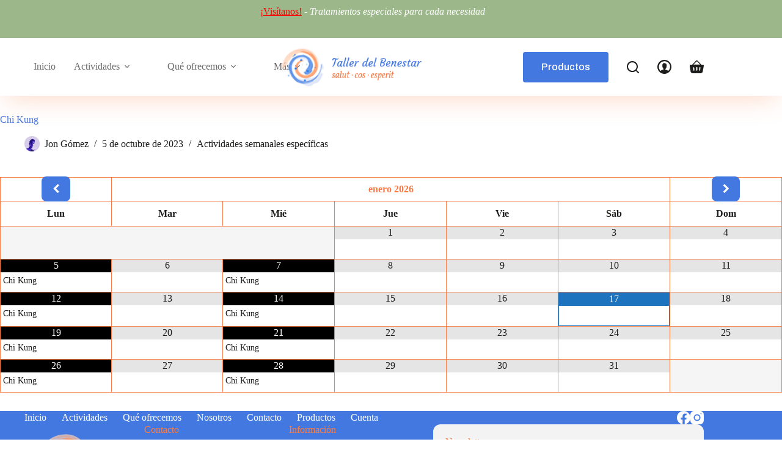

--- FILE ---
content_type: text/html; charset=UTF-8
request_url: https://tallerdelbenestar.com/calendar/chi-kung/
body_size: 21255
content:
<!doctype html><html lang="es"><head><meta charset="UTF-8"><meta name="viewport" content="width=device-width, initial-scale=1, maximum-scale=5, viewport-fit=cover"><link rel="profile" href="https://gmpg.org/xfn/11"><meta name='robots' content='index, follow, max-image-preview:large, max-snippet:-1, max-video-preview:-1' /> <script>window._wca = window._wca || [];</script> <title>Chi Kung - Taller del Benestar</title><link rel="canonical" href="https://tallerdelbenestar.com/calendar/chi-kung/" /><meta property="og:locale" content="es_ES" /><meta property="og:type" content="article" /><meta property="og:title" content="Chi Kung - Taller del Benestar" /><meta property="og:description" content="enero 2026 Lun Mar Mié Jue Vie Sáb Dom 1 2 3 4 5 Chi Kung Chi Kung 5 de enero de 2026&nbsp;&nbsp;09:30 - 10:30 Página web &bull; 6 7 Chi Kung Chi Kung 7 de enero de 2026&nbsp;&nbsp;09:30 - 10:30 Página web &bull; 8 9 10 11 12 Chi Kung Chi Kung 12 de [&hellip;]" /><meta property="og:url" content="https://tallerdelbenestar.com/calendar/chi-kung/" /><meta property="og:site_name" content="Taller del Benestar" /><meta property="article:modified_time" content="2024-09-03T15:21:10+00:00" /><meta property="og:image" content="https://tallerdelbenestar.com/wp-content/uploads/2023/09/Captura-de-pantalla-2023-09-19-185536.png" /><meta property="og:image:width" content="2305" /><meta property="og:image:height" content="1230" /><meta property="og:image:type" content="image/png" /><meta name="twitter:card" content="summary_large_image" /><meta name="twitter:label1" content="Tiempo de lectura" /><meta name="twitter:data1" content="1 minuto" /> <script type="application/ld+json" class="yoast-schema-graph">{"@context":"https://schema.org","@graph":[{"@type":"WebPage","@id":"https://tallerdelbenestar.com/calendar/chi-kung/","url":"https://tallerdelbenestar.com/calendar/chi-kung/","name":"Chi Kung - Taller del Benestar","isPartOf":{"@id":"https://tallerdelbenestar.com/#website"},"datePublished":"2023-10-05T10:55:25+00:00","dateModified":"2024-09-03T15:21:10+00:00","breadcrumb":{"@id":"https://tallerdelbenestar.com/calendar/chi-kung/#breadcrumb"},"inLanguage":"es","potentialAction":[{"@type":"ReadAction","target":["https://tallerdelbenestar.com/calendar/chi-kung/"]}]},{"@type":"BreadcrumbList","@id":"https://tallerdelbenestar.com/calendar/chi-kung/#breadcrumb","itemListElement":[{"@type":"ListItem","position":1,"name":"Portada","item":"https://tallerdelbenestar.com/"},{"@type":"ListItem","position":2,"name":"Chi Kung"}]},{"@type":"WebSite","@id":"https://tallerdelbenestar.com/#website","url":"https://tallerdelbenestar.com/","name":"Taller del Benestar","description":"Salud - Cuerpo - Espíritu","publisher":{"@id":"https://tallerdelbenestar.com/#/schema/person/b56a12083b25c357994ee32ab5b08178"},"potentialAction":[{"@type":"SearchAction","target":{"@type":"EntryPoint","urlTemplate":"https://tallerdelbenestar.com/?s={search_term_string}"},"query-input":{"@type":"PropertyValueSpecification","valueRequired":true,"valueName":"search_term_string"}}],"inLanguage":"es"},{"@type":["Person","Organization"],"@id":"https://tallerdelbenestar.com/#/schema/person/b56a12083b25c357994ee32ab5b08178","name":"Mery Peralta","image":{"@type":"ImageObject","inLanguage":"es","@id":"https://tallerdelbenestar.com/#/schema/person/image/","url":"https://tallerdelbenestar.com/wp-content/uploads/2021/01/logo_tallerbenestar.png","contentUrl":"https://tallerdelbenestar.com/wp-content/uploads/2021/01/logo_tallerbenestar.png","width":180,"height":174,"caption":"Mery Peralta"},"logo":{"@id":"https://tallerdelbenestar.com/#/schema/person/image/"}}]}</script> <link rel='dns-prefetch' href='//stats.wp.com' /><link rel='dns-prefetch' href='//www.googletagmanager.com' /><link rel='dns-prefetch' href='//use.fontawesome.com' /><link rel='dns-prefetch' href='//fonts.googleapis.com' /><link rel="alternate" type="application/rss+xml" title="Taller del Benestar &raquo; Feed" href="https://tallerdelbenestar.com/feed/" /><link rel="alternate" type="application/rss+xml" title="Taller del Benestar &raquo; Feed de los comentarios" href="https://tallerdelbenestar.com/comments/feed/" /><link rel="alternate" title="oEmbed (JSON)" type="application/json+oembed" href="https://tallerdelbenestar.com/wp-json/oembed/1.0/embed?url=https%3A%2F%2Ftallerdelbenestar.com%2Fcalendar%2Fchi-kung%2F" /><link rel="alternate" title="oEmbed (XML)" type="text/xml+oembed" href="https://tallerdelbenestar.com/wp-json/oembed/1.0/embed?url=https%3A%2F%2Ftallerdelbenestar.com%2Fcalendar%2Fchi-kung%2F&#038;format=xml" /><style id='wp-img-auto-sizes-contain-inline-css'>img:is([sizes=auto i],[sizes^="auto," i]){contain-intrinsic-size:3000px 1500px}
/*# sourceURL=wp-img-auto-sizes-contain-inline-css */</style><link rel='stylesheet' id='blocksy-dynamic-global-css' href='https://tallerdelbenestar.com/wp-content/cache/autoptimize/css/autoptimize_single_ded9b451e9fe371053db4a09e369eb80.css?ver=36335' media='all' /><link rel='stylesheet' id='sbi_styles-css' href='https://tallerdelbenestar.com/wp-content/plugins/instagram-feed/css/sbi-styles.min.css?ver=6.10.0' media='all' /><link rel='stylesheet' id='wp-block-library-css' href='https://tallerdelbenestar.com/wp-includes/css/dist/block-library/style.min.css?ver=6.9' media='all' /><link rel='stylesheet' id='mediaelement-css' href='https://tallerdelbenestar.com/wp-includes/js/mediaelement/mediaelementplayer-legacy.min.css?ver=4.2.17' media='all' /><link rel='stylesheet' id='wp-mediaelement-css' href='https://tallerdelbenestar.com/wp-includes/js/mediaelement/wp-mediaelement.min.css?ver=6.9' media='all' /><style id='jetpack-sharing-buttons-style-inline-css'>.jetpack-sharing-buttons__services-list{display:flex;flex-direction:row;flex-wrap:wrap;gap:0;list-style-type:none;margin:5px;padding:0}.jetpack-sharing-buttons__services-list.has-small-icon-size{font-size:12px}.jetpack-sharing-buttons__services-list.has-normal-icon-size{font-size:16px}.jetpack-sharing-buttons__services-list.has-large-icon-size{font-size:24px}.jetpack-sharing-buttons__services-list.has-huge-icon-size{font-size:36px}@media print{.jetpack-sharing-buttons__services-list{display:none!important}}.editor-styles-wrapper .wp-block-jetpack-sharing-buttons{gap:0;padding-inline-start:0}ul.jetpack-sharing-buttons__services-list.has-background{padding:1.25em 2.375em}
/*# sourceURL=https://tallerdelbenestar.com/wp-content/plugins/jetpack/_inc/blocks/sharing-buttons/view.css */</style><style id='global-styles-inline-css'>:root{--wp--preset--aspect-ratio--square: 1;--wp--preset--aspect-ratio--4-3: 4/3;--wp--preset--aspect-ratio--3-4: 3/4;--wp--preset--aspect-ratio--3-2: 3/2;--wp--preset--aspect-ratio--2-3: 2/3;--wp--preset--aspect-ratio--16-9: 16/9;--wp--preset--aspect-ratio--9-16: 9/16;--wp--preset--color--black: #000000;--wp--preset--color--cyan-bluish-gray: #abb8c3;--wp--preset--color--white: #ffffff;--wp--preset--color--pale-pink: #f78da7;--wp--preset--color--vivid-red: #cf2e2e;--wp--preset--color--luminous-vivid-orange: #ff6900;--wp--preset--color--luminous-vivid-amber: #fcb900;--wp--preset--color--light-green-cyan: #7bdcb5;--wp--preset--color--vivid-green-cyan: #00d084;--wp--preset--color--pale-cyan-blue: #8ed1fc;--wp--preset--color--vivid-cyan-blue: #0693e3;--wp--preset--color--vivid-purple: #9b51e0;--wp--preset--color--palette-color-1: var(--theme-palette-color-1, #ffffff);--wp--preset--color--palette-color-2: var(--theme-palette-color-2, #f77c46);--wp--preset--color--palette-color-3: var(--theme-palette-color-3, #4378e0);--wp--preset--color--palette-color-4: var(--theme-palette-color-4, #1d1d1c);--wp--preset--color--palette-color-5: var(--theme-palette-color-5, #ffd2af);--wp--preset--color--palette-color-6: var(--theme-palette-color-6, #c1d5ed);--wp--preset--color--palette-color-7: var(--theme-palette-color-7, #565f77);--wp--preset--color--palette-color-8: var(--theme-palette-color-8, #f0f1f3);--wp--preset--gradient--vivid-cyan-blue-to-vivid-purple: linear-gradient(135deg,rgb(6,147,227) 0%,rgb(155,81,224) 100%);--wp--preset--gradient--light-green-cyan-to-vivid-green-cyan: linear-gradient(135deg,rgb(122,220,180) 0%,rgb(0,208,130) 100%);--wp--preset--gradient--luminous-vivid-amber-to-luminous-vivid-orange: linear-gradient(135deg,rgb(252,185,0) 0%,rgb(255,105,0) 100%);--wp--preset--gradient--luminous-vivid-orange-to-vivid-red: linear-gradient(135deg,rgb(255,105,0) 0%,rgb(207,46,46) 100%);--wp--preset--gradient--very-light-gray-to-cyan-bluish-gray: linear-gradient(135deg,rgb(238,238,238) 0%,rgb(169,184,195) 100%);--wp--preset--gradient--cool-to-warm-spectrum: linear-gradient(135deg,rgb(74,234,220) 0%,rgb(151,120,209) 20%,rgb(207,42,186) 40%,rgb(238,44,130) 60%,rgb(251,105,98) 80%,rgb(254,248,76) 100%);--wp--preset--gradient--blush-light-purple: linear-gradient(135deg,rgb(255,206,236) 0%,rgb(152,150,240) 100%);--wp--preset--gradient--blush-bordeaux: linear-gradient(135deg,rgb(254,205,165) 0%,rgb(254,45,45) 50%,rgb(107,0,62) 100%);--wp--preset--gradient--luminous-dusk: linear-gradient(135deg,rgb(255,203,112) 0%,rgb(199,81,192) 50%,rgb(65,88,208) 100%);--wp--preset--gradient--pale-ocean: linear-gradient(135deg,rgb(255,245,203) 0%,rgb(182,227,212) 50%,rgb(51,167,181) 100%);--wp--preset--gradient--electric-grass: linear-gradient(135deg,rgb(202,248,128) 0%,rgb(113,206,126) 100%);--wp--preset--gradient--midnight: linear-gradient(135deg,rgb(2,3,129) 0%,rgb(40,116,252) 100%);--wp--preset--gradient--juicy-peach: linear-gradient(to right, #ffecd2 0%, #fcb69f 100%);--wp--preset--gradient--young-passion: linear-gradient(to right, #ff8177 0%, #ff867a 0%, #ff8c7f 21%, #f99185 52%, #cf556c 78%, #b12a5b 100%);--wp--preset--gradient--true-sunset: linear-gradient(to right, #fa709a 0%, #fee140 100%);--wp--preset--gradient--morpheus-den: linear-gradient(to top, #30cfd0 0%, #330867 100%);--wp--preset--gradient--plum-plate: linear-gradient(135deg, #667eea 0%, #764ba2 100%);--wp--preset--gradient--aqua-splash: linear-gradient(15deg, #13547a 0%, #80d0c7 100%);--wp--preset--gradient--love-kiss: linear-gradient(to top, #ff0844 0%, #ffb199 100%);--wp--preset--gradient--new-retrowave: linear-gradient(to top, #3b41c5 0%, #a981bb 49%, #ffc8a9 100%);--wp--preset--gradient--plum-bath: linear-gradient(to top, #cc208e 0%, #6713d2 100%);--wp--preset--gradient--high-flight: linear-gradient(to right, #0acffe 0%, #495aff 100%);--wp--preset--gradient--teen-party: linear-gradient(-225deg, #FF057C 0%, #8D0B93 50%, #321575 100%);--wp--preset--gradient--fabled-sunset: linear-gradient(-225deg, #231557 0%, #44107A 29%, #FF1361 67%, #FFF800 100%);--wp--preset--gradient--arielle-smile: radial-gradient(circle 248px at center, #16d9e3 0%, #30c7ec 47%, #46aef7 100%);--wp--preset--gradient--itmeo-branding: linear-gradient(180deg, #2af598 0%, #009efd 100%);--wp--preset--gradient--deep-blue: linear-gradient(to right, #6a11cb 0%, #2575fc 100%);--wp--preset--gradient--strong-bliss: linear-gradient(to right, #f78ca0 0%, #f9748f 19%, #fd868c 60%, #fe9a8b 100%);--wp--preset--gradient--sweet-period: linear-gradient(to top, #3f51b1 0%, #5a55ae 13%, #7b5fac 25%, #8f6aae 38%, #a86aa4 50%, #cc6b8e 62%, #f18271 75%, #f3a469 87%, #f7c978 100%);--wp--preset--gradient--purple-division: linear-gradient(to top, #7028e4 0%, #e5b2ca 100%);--wp--preset--gradient--cold-evening: linear-gradient(to top, #0c3483 0%, #a2b6df 100%, #6b8cce 100%, #a2b6df 100%);--wp--preset--gradient--mountain-rock: linear-gradient(to right, #868f96 0%, #596164 100%);--wp--preset--gradient--desert-hump: linear-gradient(to top, #c79081 0%, #dfa579 100%);--wp--preset--gradient--ethernal-constance: linear-gradient(to top, #09203f 0%, #537895 100%);--wp--preset--gradient--happy-memories: linear-gradient(-60deg, #ff5858 0%, #f09819 100%);--wp--preset--gradient--grown-early: linear-gradient(to top, #0ba360 0%, #3cba92 100%);--wp--preset--gradient--morning-salad: linear-gradient(-225deg, #B7F8DB 0%, #50A7C2 100%);--wp--preset--gradient--night-call: linear-gradient(-225deg, #AC32E4 0%, #7918F2 48%, #4801FF 100%);--wp--preset--gradient--mind-crawl: linear-gradient(-225deg, #473B7B 0%, #3584A7 51%, #30D2BE 100%);--wp--preset--gradient--angel-care: linear-gradient(-225deg, #FFE29F 0%, #FFA99F 48%, #FF719A 100%);--wp--preset--gradient--juicy-cake: linear-gradient(to top, #e14fad 0%, #f9d423 100%);--wp--preset--gradient--rich-metal: linear-gradient(to right, #d7d2cc 0%, #304352 100%);--wp--preset--gradient--mole-hall: linear-gradient(-20deg, #616161 0%, #9bc5c3 100%);--wp--preset--gradient--cloudy-knoxville: linear-gradient(120deg, #fdfbfb 0%, #ebedee 100%);--wp--preset--gradient--soft-grass: linear-gradient(to top, #c1dfc4 0%, #deecdd 100%);--wp--preset--gradient--saint-petersburg: linear-gradient(135deg, #f5f7fa 0%, #c3cfe2 100%);--wp--preset--gradient--everlasting-sky: linear-gradient(135deg, #fdfcfb 0%, #e2d1c3 100%);--wp--preset--gradient--kind-steel: linear-gradient(-20deg, #e9defa 0%, #fbfcdb 100%);--wp--preset--gradient--over-sun: linear-gradient(60deg, #abecd6 0%, #fbed96 100%);--wp--preset--gradient--premium-white: linear-gradient(to top, #d5d4d0 0%, #d5d4d0 1%, #eeeeec 31%, #efeeec 75%, #e9e9e7 100%);--wp--preset--gradient--clean-mirror: linear-gradient(45deg, #93a5cf 0%, #e4efe9 100%);--wp--preset--gradient--wild-apple: linear-gradient(to top, #d299c2 0%, #fef9d7 100%);--wp--preset--gradient--snow-again: linear-gradient(to top, #e6e9f0 0%, #eef1f5 100%);--wp--preset--gradient--confident-cloud: linear-gradient(to top, #dad4ec 0%, #dad4ec 1%, #f3e7e9 100%);--wp--preset--gradient--glass-water: linear-gradient(to top, #dfe9f3 0%, white 100%);--wp--preset--gradient--perfect-white: linear-gradient(-225deg, #E3FDF5 0%, #FFE6FA 100%);--wp--preset--font-size--small: 13px;--wp--preset--font-size--medium: 20px;--wp--preset--font-size--large: clamp(22px, 1.375rem + ((1vw - 3.2px) * 0.625), 30px);--wp--preset--font-size--x-large: clamp(30px, 1.875rem + ((1vw - 3.2px) * 1.563), 50px);--wp--preset--font-size--xx-large: clamp(45px, 2.813rem + ((1vw - 3.2px) * 2.734), 80px);--wp--preset--spacing--20: 0.44rem;--wp--preset--spacing--30: 0.67rem;--wp--preset--spacing--40: 1rem;--wp--preset--spacing--50: 1.5rem;--wp--preset--spacing--60: 2.25rem;--wp--preset--spacing--70: 3.38rem;--wp--preset--spacing--80: 5.06rem;--wp--preset--shadow--natural: 6px 6px 9px rgba(0, 0, 0, 0.2);--wp--preset--shadow--deep: 12px 12px 50px rgba(0, 0, 0, 0.4);--wp--preset--shadow--sharp: 6px 6px 0px rgba(0, 0, 0, 0.2);--wp--preset--shadow--outlined: 6px 6px 0px -3px rgb(255, 255, 255), 6px 6px rgb(0, 0, 0);--wp--preset--shadow--crisp: 6px 6px 0px rgb(0, 0, 0);}:root { --wp--style--global--content-size: var(--theme-block-max-width);--wp--style--global--wide-size: var(--theme-block-wide-max-width); }:where(body) { margin: 0; }.wp-site-blocks > .alignleft { float: left; margin-right: 2em; }.wp-site-blocks > .alignright { float: right; margin-left: 2em; }.wp-site-blocks > .aligncenter { justify-content: center; margin-left: auto; margin-right: auto; }:where(.wp-site-blocks) > * { margin-block-start: var(--theme-content-spacing); margin-block-end: 0; }:where(.wp-site-blocks) > :first-child { margin-block-start: 0; }:where(.wp-site-blocks) > :last-child { margin-block-end: 0; }:root { --wp--style--block-gap: var(--theme-content-spacing); }:root :where(.is-layout-flow) > :first-child{margin-block-start: 0;}:root :where(.is-layout-flow) > :last-child{margin-block-end: 0;}:root :where(.is-layout-flow) > *{margin-block-start: var(--theme-content-spacing);margin-block-end: 0;}:root :where(.is-layout-constrained) > :first-child{margin-block-start: 0;}:root :where(.is-layout-constrained) > :last-child{margin-block-end: 0;}:root :where(.is-layout-constrained) > *{margin-block-start: var(--theme-content-spacing);margin-block-end: 0;}:root :where(.is-layout-flex){gap: var(--theme-content-spacing);}:root :where(.is-layout-grid){gap: var(--theme-content-spacing);}.is-layout-flow > .alignleft{float: left;margin-inline-start: 0;margin-inline-end: 2em;}.is-layout-flow > .alignright{float: right;margin-inline-start: 2em;margin-inline-end: 0;}.is-layout-flow > .aligncenter{margin-left: auto !important;margin-right: auto !important;}.is-layout-constrained > .alignleft{float: left;margin-inline-start: 0;margin-inline-end: 2em;}.is-layout-constrained > .alignright{float: right;margin-inline-start: 2em;margin-inline-end: 0;}.is-layout-constrained > .aligncenter{margin-left: auto !important;margin-right: auto !important;}.is-layout-constrained > :where(:not(.alignleft):not(.alignright):not(.alignfull)){max-width: var(--wp--style--global--content-size);margin-left: auto !important;margin-right: auto !important;}.is-layout-constrained > .alignwide{max-width: var(--wp--style--global--wide-size);}body .is-layout-flex{display: flex;}.is-layout-flex{flex-wrap: wrap;align-items: center;}.is-layout-flex > :is(*, div){margin: 0;}body .is-layout-grid{display: grid;}.is-layout-grid > :is(*, div){margin: 0;}body{padding-top: 0px;padding-right: 0px;padding-bottom: 0px;padding-left: 0px;}:root :where(.wp-element-button, .wp-block-button__link){font-style: inherit;font-weight: inherit;letter-spacing: inherit;text-transform: inherit;}.has-black-color{color: var(--wp--preset--color--black) !important;}.has-cyan-bluish-gray-color{color: var(--wp--preset--color--cyan-bluish-gray) !important;}.has-white-color{color: var(--wp--preset--color--white) !important;}.has-pale-pink-color{color: var(--wp--preset--color--pale-pink) !important;}.has-vivid-red-color{color: var(--wp--preset--color--vivid-red) !important;}.has-luminous-vivid-orange-color{color: var(--wp--preset--color--luminous-vivid-orange) !important;}.has-luminous-vivid-amber-color{color: var(--wp--preset--color--luminous-vivid-amber) !important;}.has-light-green-cyan-color{color: var(--wp--preset--color--light-green-cyan) !important;}.has-vivid-green-cyan-color{color: var(--wp--preset--color--vivid-green-cyan) !important;}.has-pale-cyan-blue-color{color: var(--wp--preset--color--pale-cyan-blue) !important;}.has-vivid-cyan-blue-color{color: var(--wp--preset--color--vivid-cyan-blue) !important;}.has-vivid-purple-color{color: var(--wp--preset--color--vivid-purple) !important;}.has-palette-color-1-color{color: var(--wp--preset--color--palette-color-1) !important;}.has-palette-color-2-color{color: var(--wp--preset--color--palette-color-2) !important;}.has-palette-color-3-color{color: var(--wp--preset--color--palette-color-3) !important;}.has-palette-color-4-color{color: var(--wp--preset--color--palette-color-4) !important;}.has-palette-color-5-color{color: var(--wp--preset--color--palette-color-5) !important;}.has-palette-color-6-color{color: var(--wp--preset--color--palette-color-6) !important;}.has-palette-color-7-color{color: var(--wp--preset--color--palette-color-7) !important;}.has-palette-color-8-color{color: var(--wp--preset--color--palette-color-8) !important;}.has-black-background-color{background-color: var(--wp--preset--color--black) !important;}.has-cyan-bluish-gray-background-color{background-color: var(--wp--preset--color--cyan-bluish-gray) !important;}.has-white-background-color{background-color: var(--wp--preset--color--white) !important;}.has-pale-pink-background-color{background-color: var(--wp--preset--color--pale-pink) !important;}.has-vivid-red-background-color{background-color: var(--wp--preset--color--vivid-red) !important;}.has-luminous-vivid-orange-background-color{background-color: var(--wp--preset--color--luminous-vivid-orange) !important;}.has-luminous-vivid-amber-background-color{background-color: var(--wp--preset--color--luminous-vivid-amber) !important;}.has-light-green-cyan-background-color{background-color: var(--wp--preset--color--light-green-cyan) !important;}.has-vivid-green-cyan-background-color{background-color: var(--wp--preset--color--vivid-green-cyan) !important;}.has-pale-cyan-blue-background-color{background-color: var(--wp--preset--color--pale-cyan-blue) !important;}.has-vivid-cyan-blue-background-color{background-color: var(--wp--preset--color--vivid-cyan-blue) !important;}.has-vivid-purple-background-color{background-color: var(--wp--preset--color--vivid-purple) !important;}.has-palette-color-1-background-color{background-color: var(--wp--preset--color--palette-color-1) !important;}.has-palette-color-2-background-color{background-color: var(--wp--preset--color--palette-color-2) !important;}.has-palette-color-3-background-color{background-color: var(--wp--preset--color--palette-color-3) !important;}.has-palette-color-4-background-color{background-color: var(--wp--preset--color--palette-color-4) !important;}.has-palette-color-5-background-color{background-color: var(--wp--preset--color--palette-color-5) !important;}.has-palette-color-6-background-color{background-color: var(--wp--preset--color--palette-color-6) !important;}.has-palette-color-7-background-color{background-color: var(--wp--preset--color--palette-color-7) !important;}.has-palette-color-8-background-color{background-color: var(--wp--preset--color--palette-color-8) !important;}.has-black-border-color{border-color: var(--wp--preset--color--black) !important;}.has-cyan-bluish-gray-border-color{border-color: var(--wp--preset--color--cyan-bluish-gray) !important;}.has-white-border-color{border-color: var(--wp--preset--color--white) !important;}.has-pale-pink-border-color{border-color: var(--wp--preset--color--pale-pink) !important;}.has-vivid-red-border-color{border-color: var(--wp--preset--color--vivid-red) !important;}.has-luminous-vivid-orange-border-color{border-color: var(--wp--preset--color--luminous-vivid-orange) !important;}.has-luminous-vivid-amber-border-color{border-color: var(--wp--preset--color--luminous-vivid-amber) !important;}.has-light-green-cyan-border-color{border-color: var(--wp--preset--color--light-green-cyan) !important;}.has-vivid-green-cyan-border-color{border-color: var(--wp--preset--color--vivid-green-cyan) !important;}.has-pale-cyan-blue-border-color{border-color: var(--wp--preset--color--pale-cyan-blue) !important;}.has-vivid-cyan-blue-border-color{border-color: var(--wp--preset--color--vivid-cyan-blue) !important;}.has-vivid-purple-border-color{border-color: var(--wp--preset--color--vivid-purple) !important;}.has-palette-color-1-border-color{border-color: var(--wp--preset--color--palette-color-1) !important;}.has-palette-color-2-border-color{border-color: var(--wp--preset--color--palette-color-2) !important;}.has-palette-color-3-border-color{border-color: var(--wp--preset--color--palette-color-3) !important;}.has-palette-color-4-border-color{border-color: var(--wp--preset--color--palette-color-4) !important;}.has-palette-color-5-border-color{border-color: var(--wp--preset--color--palette-color-5) !important;}.has-palette-color-6-border-color{border-color: var(--wp--preset--color--palette-color-6) !important;}.has-palette-color-7-border-color{border-color: var(--wp--preset--color--palette-color-7) !important;}.has-palette-color-8-border-color{border-color: var(--wp--preset--color--palette-color-8) !important;}.has-vivid-cyan-blue-to-vivid-purple-gradient-background{background: var(--wp--preset--gradient--vivid-cyan-blue-to-vivid-purple) !important;}.has-light-green-cyan-to-vivid-green-cyan-gradient-background{background: var(--wp--preset--gradient--light-green-cyan-to-vivid-green-cyan) !important;}.has-luminous-vivid-amber-to-luminous-vivid-orange-gradient-background{background: var(--wp--preset--gradient--luminous-vivid-amber-to-luminous-vivid-orange) !important;}.has-luminous-vivid-orange-to-vivid-red-gradient-background{background: var(--wp--preset--gradient--luminous-vivid-orange-to-vivid-red) !important;}.has-very-light-gray-to-cyan-bluish-gray-gradient-background{background: var(--wp--preset--gradient--very-light-gray-to-cyan-bluish-gray) !important;}.has-cool-to-warm-spectrum-gradient-background{background: var(--wp--preset--gradient--cool-to-warm-spectrum) !important;}.has-blush-light-purple-gradient-background{background: var(--wp--preset--gradient--blush-light-purple) !important;}.has-blush-bordeaux-gradient-background{background: var(--wp--preset--gradient--blush-bordeaux) !important;}.has-luminous-dusk-gradient-background{background: var(--wp--preset--gradient--luminous-dusk) !important;}.has-pale-ocean-gradient-background{background: var(--wp--preset--gradient--pale-ocean) !important;}.has-electric-grass-gradient-background{background: var(--wp--preset--gradient--electric-grass) !important;}.has-midnight-gradient-background{background: var(--wp--preset--gradient--midnight) !important;}.has-juicy-peach-gradient-background{background: var(--wp--preset--gradient--juicy-peach) !important;}.has-young-passion-gradient-background{background: var(--wp--preset--gradient--young-passion) !important;}.has-true-sunset-gradient-background{background: var(--wp--preset--gradient--true-sunset) !important;}.has-morpheus-den-gradient-background{background: var(--wp--preset--gradient--morpheus-den) !important;}.has-plum-plate-gradient-background{background: var(--wp--preset--gradient--plum-plate) !important;}.has-aqua-splash-gradient-background{background: var(--wp--preset--gradient--aqua-splash) !important;}.has-love-kiss-gradient-background{background: var(--wp--preset--gradient--love-kiss) !important;}.has-new-retrowave-gradient-background{background: var(--wp--preset--gradient--new-retrowave) !important;}.has-plum-bath-gradient-background{background: var(--wp--preset--gradient--plum-bath) !important;}.has-high-flight-gradient-background{background: var(--wp--preset--gradient--high-flight) !important;}.has-teen-party-gradient-background{background: var(--wp--preset--gradient--teen-party) !important;}.has-fabled-sunset-gradient-background{background: var(--wp--preset--gradient--fabled-sunset) !important;}.has-arielle-smile-gradient-background{background: var(--wp--preset--gradient--arielle-smile) !important;}.has-itmeo-branding-gradient-background{background: var(--wp--preset--gradient--itmeo-branding) !important;}.has-deep-blue-gradient-background{background: var(--wp--preset--gradient--deep-blue) !important;}.has-strong-bliss-gradient-background{background: var(--wp--preset--gradient--strong-bliss) !important;}.has-sweet-period-gradient-background{background: var(--wp--preset--gradient--sweet-period) !important;}.has-purple-division-gradient-background{background: var(--wp--preset--gradient--purple-division) !important;}.has-cold-evening-gradient-background{background: var(--wp--preset--gradient--cold-evening) !important;}.has-mountain-rock-gradient-background{background: var(--wp--preset--gradient--mountain-rock) !important;}.has-desert-hump-gradient-background{background: var(--wp--preset--gradient--desert-hump) !important;}.has-ethernal-constance-gradient-background{background: var(--wp--preset--gradient--ethernal-constance) !important;}.has-happy-memories-gradient-background{background: var(--wp--preset--gradient--happy-memories) !important;}.has-grown-early-gradient-background{background: var(--wp--preset--gradient--grown-early) !important;}.has-morning-salad-gradient-background{background: var(--wp--preset--gradient--morning-salad) !important;}.has-night-call-gradient-background{background: var(--wp--preset--gradient--night-call) !important;}.has-mind-crawl-gradient-background{background: var(--wp--preset--gradient--mind-crawl) !important;}.has-angel-care-gradient-background{background: var(--wp--preset--gradient--angel-care) !important;}.has-juicy-cake-gradient-background{background: var(--wp--preset--gradient--juicy-cake) !important;}.has-rich-metal-gradient-background{background: var(--wp--preset--gradient--rich-metal) !important;}.has-mole-hall-gradient-background{background: var(--wp--preset--gradient--mole-hall) !important;}.has-cloudy-knoxville-gradient-background{background: var(--wp--preset--gradient--cloudy-knoxville) !important;}.has-soft-grass-gradient-background{background: var(--wp--preset--gradient--soft-grass) !important;}.has-saint-petersburg-gradient-background{background: var(--wp--preset--gradient--saint-petersburg) !important;}.has-everlasting-sky-gradient-background{background: var(--wp--preset--gradient--everlasting-sky) !important;}.has-kind-steel-gradient-background{background: var(--wp--preset--gradient--kind-steel) !important;}.has-over-sun-gradient-background{background: var(--wp--preset--gradient--over-sun) !important;}.has-premium-white-gradient-background{background: var(--wp--preset--gradient--premium-white) !important;}.has-clean-mirror-gradient-background{background: var(--wp--preset--gradient--clean-mirror) !important;}.has-wild-apple-gradient-background{background: var(--wp--preset--gradient--wild-apple) !important;}.has-snow-again-gradient-background{background: var(--wp--preset--gradient--snow-again) !important;}.has-confident-cloud-gradient-background{background: var(--wp--preset--gradient--confident-cloud) !important;}.has-glass-water-gradient-background{background: var(--wp--preset--gradient--glass-water) !important;}.has-perfect-white-gradient-background{background: var(--wp--preset--gradient--perfect-white) !important;}.has-small-font-size{font-size: var(--wp--preset--font-size--small) !important;}.has-medium-font-size{font-size: var(--wp--preset--font-size--medium) !important;}.has-large-font-size{font-size: var(--wp--preset--font-size--large) !important;}.has-x-large-font-size{font-size: var(--wp--preset--font-size--x-large) !important;}.has-xx-large-font-size{font-size: var(--wp--preset--font-size--xx-large) !important;}
:root :where(.wp-block-pullquote){font-size: clamp(0.984em, 0.984rem + ((1vw - 0.2em) * 0.645), 1.5em);line-height: 1.6;}
/*# sourceURL=global-styles-inline-css */</style><style id='dominant-color-styles-inline-css'>img[data-dominant-color]:not(.has-transparency) { background-color: var(--dominant-color); }
/*# sourceURL=dominant-color-styles-inline-css */</style><link rel='stylesheet' id='ufw-style-css' href='https://tallerdelbenestar.com/wp-content/cache/autoptimize/css/autoptimize_single_cca093f4756ac81c034134324c26902a.css?ver=3.0' media='all' /><link rel='stylesheet' id='ufw-anim-css' href='https://tallerdelbenestar.com/wp-content/plugins/ultimate-floating-widgets/public/css/animate.min.css?ver=6.9' media='all' /><link rel='stylesheet' id='ufw-fontawesome-css' href='https://use.fontawesome.com/releases/v6.7.2/css/all.css?ver=6.9' media='all' /><link rel='stylesheet' id='widgetopts-styles-css' href='https://tallerdelbenestar.com/wp-content/cache/autoptimize/css/autoptimize_single_47c53c6ddea8675d3514d99fe66dd2e6.css?ver=4.1.3' media='all' /><style id='woocommerce-inline-inline-css'>.woocommerce form .form-row .required { visibility: visible; }
/*# sourceURL=woocommerce-inline-inline-css */</style><link rel='stylesheet' id='parent-style-css' href='https://tallerdelbenestar.com/wp-content/cache/autoptimize/css/autoptimize_single_0fe68df8e2e1159f9c3299797ad55a16.css?ver=6.9' media='all' /><link rel='stylesheet' id='ct-main-styles-css' href='https://tallerdelbenestar.com/wp-content/themes/blocksy/static/bundle/main.min.css?ver=2.1.25' media='all' /><link rel='stylesheet' id='ct-woocommerce-styles-css' href='https://tallerdelbenestar.com/wp-content/themes/blocksy/static/bundle/woocommerce.min.css?ver=2.1.25' media='all' /><link rel='stylesheet' id='blocksy-fonts-font-source-google-css' href='https://fonts.googleapis.com/css2?family=Archivo:wght@400;500;600;700&#038;family=Courgette:wght@400&#038;display=swap' media='all' /><link rel='stylesheet' id='ct-page-title-styles-css' href='https://tallerdelbenestar.com/wp-content/themes/blocksy/static/bundle/page-title.min.css?ver=2.1.25' media='all' /><link rel='stylesheet' id='ct-stackable-styles-css' href='https://tallerdelbenestar.com/wp-content/themes/blocksy/static/bundle/stackable.min.css?ver=2.1.25' media='all' /><link rel='stylesheet' id='ct-wpforms-styles-css' href='https://tallerdelbenestar.com/wp-content/themes/blocksy/static/bundle/wpforms.min.css?ver=2.1.25' media='all' /><link rel='stylesheet' id='ct-flexy-styles-css' href='https://tallerdelbenestar.com/wp-content/themes/blocksy/static/bundle/flexy.min.css?ver=2.1.25' media='all' /><link rel='stylesheet' id='rt-team-css-css' href='https://tallerdelbenestar.com/wp-content/cache/autoptimize/css/autoptimize_single_c0ba7dada00cc687d913c86f5204b1dd.css?ver=5.0.11' media='all' /><link rel='stylesheet' id='rt-team-sc-css' href='https://tallerdelbenestar.com/wp-content/cache/autoptimize/css/autoptimize_single_851e7456bd9c730b757ce12bad2c985a.css?ver=1693059955' media='all' /><link rel='stylesheet' id='thwdpf-public-style-css' href='https://tallerdelbenestar.com/wp-content/plugins/discount-and-dynamic-pricing/public/assets/css/thwdpf-public.min.css?ver=6.9' media='all' /><link rel='stylesheet' id='simcal-qtip-css' href='https://tallerdelbenestar.com/wp-content/plugins/google-calendar-events/assets/generated/vendor/jquery.qtip.min.css?ver=3.6.1' media='all' /><link rel='stylesheet' id='simcal-default-calendar-grid-css' href='https://tallerdelbenestar.com/wp-content/plugins/google-calendar-events/assets/generated/default-calendar-grid.min.css?ver=3.6.1' media='all' /><link rel='stylesheet' id='simcal-default-calendar-list-css' href='https://tallerdelbenestar.com/wp-content/plugins/google-calendar-events/assets/generated/default-calendar-list.min.css?ver=3.6.1' media='all' /><link rel='stylesheet' id='dashicons-css' href='https://tallerdelbenestar.com/wp-includes/css/dashicons.min.css?ver=6.9' media='all' /><link rel='stylesheet' id='blocksy-companion-header-account-styles-css' href='https://tallerdelbenestar.com/wp-content/plugins/blocksy-companion/static/bundle/header-account.min.css?ver=2.1.25' media='all' /> <script src="https://tallerdelbenestar.com/wp-includes/js/jquery/jquery.min.js?ver=3.7.1" id="jquery-core-js"></script> <script id="jquery-js-after">if (typeof (window.wpfReadyList) == "undefined") {
			var v = jQuery.fn.jquery;
			if (v && parseInt(v) >= 3 && window.self === window.top) {
				var readyList=[];
				window.originalReadyMethod = jQuery.fn.ready;
				jQuery.fn.ready = function(){
					if(arguments.length && arguments.length > 0 && typeof arguments[0] === "function") {
						readyList.push({"c": this, "a": arguments});
					}
					return window.originalReadyMethod.apply( this, arguments );
				};
				window.wpfReadyList = readyList;
			}}
//# sourceURL=jquery-js-after</script> <script id="wc-add-to-cart-js-extra">var wc_add_to_cart_params = {"ajax_url":"/wp-admin/admin-ajax.php","wc_ajax_url":"/?wc-ajax=%%endpoint%%","i18n_view_cart":"Ver carrito","cart_url":"https://tallerdelbenestar.com/cart/","is_cart":"","cart_redirect_after_add":"no"};
//# sourceURL=wc-add-to-cart-js-extra</script> <script id="woocommerce-js-extra">var woocommerce_params = {"ajax_url":"/wp-admin/admin-ajax.php","wc_ajax_url":"/?wc-ajax=%%endpoint%%","i18n_password_show":"Mostrar contrase\u00f1a","i18n_password_hide":"Ocultar contrase\u00f1a"};
//# sourceURL=woocommerce-js-extra</script> <script id="wc-cart-fragments-js-extra">var wc_cart_fragments_params = {"ajax_url":"/wp-admin/admin-ajax.php","wc_ajax_url":"/?wc-ajax=%%endpoint%%","cart_hash_key":"wc_cart_hash_ed6caa34e3503e77dfbde9d9dfe40437","fragment_name":"wc_fragments_ed6caa34e3503e77dfbde9d9dfe40437","request_timeout":"5000"};
//# sourceURL=wc-cart-fragments-js-extra</script> <script src="https://stats.wp.com/s-202603.js" id="woocommerce-analytics-js" defer data-wp-strategy="defer"></script> 
 <script src="https://www.googletagmanager.com/gtag/js?id=GT-NCN4X8F" id="google_gtagjs-js" async></script> <script id="google_gtagjs-js-after">window.dataLayer = window.dataLayer || [];function gtag(){dataLayer.push(arguments);}
gtag("set","linker",{"domains":["tallerdelbenestar.com"]});
gtag("js", new Date());
gtag("set", "developer_id.dZTNiMT", true);
gtag("config", "GT-NCN4X8F");
//# sourceURL=google_gtagjs-js-after</script> <link rel="https://api.w.org/" href="https://tallerdelbenestar.com/wp-json/" /><link rel="EditURI" type="application/rsd+xml" title="RSD" href="https://tallerdelbenestar.com/xmlrpc.php?rsd" /><meta name="generator" content="WordPress 6.9" /><meta name="generator" content="WooCommerce 10.4.3" /><link rel='shortlink' href='https://tallerdelbenestar.com/?p=4516' /><meta name="generator" content="dominant-color-images 1.2.0"><style id="essential-blocks-global-styles">:root {
                --eb-global-primary-color: #101828;
--eb-global-secondary-color: #475467;
--eb-global-tertiary-color: #98A2B3;
--eb-global-text-color: #475467;
--eb-global-heading-color: #1D2939;
--eb-global-link-color: #444CE7;
--eb-global-background-color: #F9FAFB;
--eb-global-button-text-color: #FFFFFF;
--eb-global-button-background-color: #101828;
--eb-gradient-primary-color: linear-gradient(90deg, hsla(259, 84%, 78%, 1) 0%, hsla(206, 67%, 75%, 1) 100%);
--eb-gradient-secondary-color: linear-gradient(90deg, hsla(18, 76%, 85%, 1) 0%, hsla(203, 69%, 84%, 1) 100%);
--eb-gradient-tertiary-color: linear-gradient(90deg, hsla(248, 21%, 15%, 1) 0%, hsla(250, 14%, 61%, 1) 100%);
--eb-gradient-background-color: linear-gradient(90deg, rgb(250, 250, 250) 0%, rgb(233, 233, 233) 49%, rgb(244, 243, 243) 100%);

                --eb-tablet-breakpoint: 1024px;
--eb-mobile-breakpoint: 767px;

            }</style><meta name="generator" content="Site Kit by Google 1.170.0" /><style>img#wpstats{display:none}</style><meta name="google-site-verification" content="k0qMLaqxQIidRGswq7JglpRgxYlQHSTYUgzqU9tDG7A" /> <noscript><link rel='stylesheet' href='https://tallerdelbenestar.com/wp-content/themes/blocksy/static/bundle/no-scripts.min.css' type='text/css'></noscript> <noscript><style>.woocommerce-product-gallery{ opacity: 1 !important; }</style></noscript><link rel="icon" href="https://tallerdelbenestar.com/wp-content/uploads/2021/01/favicon.png" sizes="32x32" /><link rel="icon" href="https://tallerdelbenestar.com/wp-content/uploads/2021/01/favicon.png" sizes="192x192" /><link rel="apple-touch-icon" href="https://tallerdelbenestar.com/wp-content/uploads/2021/01/favicon.png" /><meta name="msapplication-TileImage" content="https://tallerdelbenestar.com/wp-content/uploads/2021/01/favicon.png" /><style id="wp-custom-css">/*
.rt-team-container .social-icons {
    margin: 0px 0px 0px;
    padding: 4px 0px 0px 4px;
    display: block;
    background-color: #565F77;
    border-radius: 8px;
}
*/

.simcal-icon-left {
    padding: 12px;
    background-color: #4378E0;
    border-radius: 8px;
		color: white;
}

.simcal-icon-right{
    padding: 12px;
    background-color: #4378E0;
    border-radius: 8px;
		color: white;
}

.simcal-events-toggle{
    padding: 12px;
    border-radius: 8px;
}

.simcal-icon-down{
	color: #4378E0;
}

.simcal-icon-down:hover{
	color: #f77c46;
}

.simcal-event-address, .simcal-event-start-location{
	display: none;
}

.simcal-event-title{
	font-size: 14px;
}

.customize-unpreviewable{
	color: #4378E0;
}

.eb-woo-product-button-list, .eb-woo-product-button {
  display: none
	visibility: hidden
}

/*Custom fields*/
.advertencia_regalo {
	font-weight: normal;
	background-color: #C1D5ED;
	padding: 4px;
	padding-left: 20px;
	border-radius: 8px;
	margin-bottom: 12px;
}
.titulo_regalar {
	margin-top: 12px;
	margin-bottom: 12px;
}

/*TABLAS*/

.cart_totals, .ct-order-review {
	border-radius: 12px;
  border: 3px solid #f77c46;
}

.wc_payment_methods, .payment_methods, .methods, .wc_payment_method, .payment_method_redsys, .payment_method_redsys_bizum {
	border-radius: 12px;
	background-color: white;
	border: none;
}

.payment_box {
	background-color: #f0f1f3;
}

.tinvwl-table-manage-list {
  border-spacing: 0;
  border-collapse: separate;
  border-radius: 12px;
  border: 3px solid #f77c46;
}

.product-action {
	min-width: 200px;
}

/* Remove vertical borders in the table */
.tinvwl-table-manage-list {
  border-collapse: collapse; /* This removes the spacing between table cells */
  border: none; /* This removes the outer border of the table */
}

/* Remove vertical borders on table cells */
.tinvwl-table-manage-list th,
.tinvwl-table-manage-list td {
  border: none;
}

/* Optional: Add horizontal borders for the last row */
.tinvwl-table-manage-list tr:last-child th,
.tinvwl-table-manage-list tr:last-child td {
  border-bottom: 3px solid #f77c46; /* Add a border at the bottom of the last row (optional) */
}

/*WPF*/

.wfpDescription, .wfpDescription {
   font-size:18px;
   font-weight: bold;
	color: #f77c46;
}

/*YITH*/

.yith-wcan-reset-filters, .reset-filters{
		align-content: center;
	  padding: 12px;
    background-color: #4378E0;
    border-radius: 8px;
		color: white;
		margin: 0px;
}

.yith-wcan-reset-filters:hover, .reset-filters:hover{
    background-color: #f77c46;
}

.filter-item:hover {
	color: #f77c46;
}

:root {
    --yith-wcan-filters_colors_titles: #434343;
    --yith-wcan-filters_colors_background: #FFFFFF;
    --yith-wcan-filters_colors_accent: #f77c46;
    --yith-wcan-filters_colors_accent_r: 167;
    --yith-wcan-filters_colors_accent_g: 20;
    --yith-wcan-filters_colors_accent_b: 76;
    --yith-wcan-color_swatches_border_radius: 100%;
    --yith-wcan-color_swatches_size: 30px;
    --yith-wcan-labels_style_background: #FFFFFF;
    --yith-wcan-labels_style_background_hover: #f77c46;
    --yith-wcan-labels_style_background_active: #f77c46;
    --yith-wcan-labels_style_text: #434343;
    --yith-wcan-labels_style_text_hover: #FFFFFF;
    --yith-wcan-labels_style_text_active: #FFFFFF;
    --yith-wcan-anchors_style_text: #434343;
    --yith-wcan-anchors_style_text_hover: #f77c46;
    --yith-wcan-anchors_style_text_active: #4378E0;
}</style></head><body class="wp-singular calendar-template-default single single-calendar postid-4516 wp-custom-logo wp-embed-responsive wp-theme-blocksy wp-child-theme-blocksy-child theme-blocksy stk--is-blocksy-theme woocommerce-no-js" data-link="type-2" data-prefix="calendar_single" data-header="type-1:sticky" data-footer="type-1" itemscope="itemscope" itemtype="https://schema.org/Blog"> <a class="skip-link screen-reader-text" href="#main">Saltar al contenido</a><div class="ct-drawer-canvas" data-location="start"><div id="search-modal" class="ct-panel" data-behaviour="modal" role="dialog" aria-label="Búsqueda en ventana emergente" inert><div class="ct-panel-actions"> <button class="ct-toggle-close" data-type="type-1" aria-label="Cerrar la ventana modal de búsqueda"> <svg class="ct-icon" width="12" height="12" viewBox="0 0 15 15"><path d="M1 15a1 1 0 01-.71-.29 1 1 0 010-1.41l5.8-5.8-5.8-5.8A1 1 0 011.7.29l5.8 5.8 5.8-5.8a1 1 0 011.41 1.41l-5.8 5.8 5.8 5.8a1 1 0 01-1.41 1.41l-5.8-5.8-5.8 5.8A1 1 0 011 15z"/></svg> </button></div><div class="ct-panel-content"><form role="search" method="get" class="ct-search-form"  action="https://tallerdelbenestar.com/" aria-haspopup="listbox" data-live-results="thumbs"> <input
 type="search" class="modal-field"		placeholder="Search"
 value=""
 name="s"
 autocomplete="off"
 title="Buscar..."
 aria-label="Buscar..."
 ><div class="ct-search-form-controls"> <button type="submit" class="wp-element-button" data-button="icon" aria-label="Botón de búsqueda"> <svg class="ct-icon ct-search-button-content" aria-hidden="true" width="15" height="15" viewBox="0 0 15 15"><path d="M14.8,13.7L12,11c0.9-1.2,1.5-2.6,1.5-4.2c0-3.7-3-6.8-6.8-6.8S0,3,0,6.8s3,6.8,6.8,6.8c1.6,0,3.1-0.6,4.2-1.5l2.8,2.8c0.1,0.1,0.3,0.2,0.5,0.2s0.4-0.1,0.5-0.2C15.1,14.5,15.1,14,14.8,13.7z M1.5,6.8c0-2.9,2.4-5.2,5.2-5.2S12,3.9,12,6.8S9.6,12,6.8,12S1.5,9.6,1.5,6.8z"/></svg> <span class="ct-ajax-loader"> <svg viewBox="0 0 24 24"> <circle cx="12" cy="12" r="10" opacity="0.2" fill="none" stroke="currentColor" stroke-miterlimit="10" stroke-width="2"/> <path d="m12,2c5.52,0,10,4.48,10,10" fill="none" stroke="currentColor" stroke-linecap="round" stroke-miterlimit="10" stroke-width="2"> <animateTransform
 attributeName="transform"
 attributeType="XML"
 type="rotate"
 dur="0.6s"
 from="0 12 12"
 to="360 12 12"
 repeatCount="indefinite"
 /> </path> </svg> </span> </button> <input type="hidden" name="ct_post_type" value="post:page:product"></div><div class="screen-reader-text" aria-live="polite" role="status"> Sin resultados</div></form></div></div><div id="offcanvas" class="ct-panel ct-header" data-behaviour="right-side" role="dialog" aria-label="Panel fuera del lienzo emergente" inert=""><div class="ct-panel-inner"><div class="ct-panel-actions"> <button class="ct-toggle-close" data-type="type-1" aria-label="Cerrar el cajón"> <svg class="ct-icon" width="12" height="12" viewBox="0 0 15 15"><path d="M1 15a1 1 0 01-.71-.29 1 1 0 010-1.41l5.8-5.8-5.8-5.8A1 1 0 011.7.29l5.8 5.8 5.8-5.8a1 1 0 011.41 1.41l-5.8 5.8 5.8 5.8a1 1 0 01-1.41 1.41l-5.8-5.8-5.8 5.8A1 1 0 011 15z"/></svg> </button></div><div class="ct-panel-content" data-device="desktop"><div class="ct-panel-content-inner"></div></div><div class="ct-panel-content" data-device="mobile"><div class="ct-panel-content-inner"> <a href="https://tallerdelbenestar.com/" class="site-logo-container" data-id="offcanvas-logo" rel="home" itemprop="url"> <img width="72" height="72" src="https://tallerdelbenestar.com/wp-content/uploads/2024/03/favicon-1.png" class="default-logo" alt="favicon" decoding="async" /> </a><div
 class="ct-header-socials "
 data-id="socials"><div class="ct-social-box" data-color="custom" data-icon-size="custom" data-icons-type="simple" > <a href="https://www.facebook.com/tallerdelbenestar/" data-network="facebook" aria-label="Facebook"> <span class="ct-icon-container"> <svg
 width="20px"
 height="20px"
 viewBox="0 0 20 20"
 aria-hidden="true"> <path d="M20,10.1c0-5.5-4.5-10-10-10S0,4.5,0,10.1c0,5,3.7,9.1,8.4,9.9v-7H5.9v-2.9h2.5V7.9C8.4,5.4,9.9,4,12.2,4c1.1,0,2.2,0.2,2.2,0.2v2.5h-1.3c-1.2,0-1.6,0.8-1.6,1.6v1.9h2.8L13.9,13h-2.3v7C16.3,19.2,20,15.1,20,10.1z"/> </svg> </span> </a> <a href="https://www.instagram.com/tallerdelbenestar/" data-network="instagram" aria-label="Instagram"> <span class="ct-icon-container"> <svg
 width="20"
 height="20"
 viewBox="0 0 20 20"
 aria-hidden="true"> <circle cx="10" cy="10" r="3.3"/> <path d="M14.2,0H5.8C2.6,0,0,2.6,0,5.8v8.3C0,17.4,2.6,20,5.8,20h8.3c3.2,0,5.8-2.6,5.8-5.8V5.8C20,2.6,17.4,0,14.2,0zM10,15c-2.8,0-5-2.2-5-5s2.2-5,5-5s5,2.2,5,5S12.8,15,10,15z M15.8,5C15.4,5,15,4.6,15,4.2s0.4-0.8,0.8-0.8s0.8,0.4,0.8,0.8S16.3,5,15.8,5z"/> </svg> </span> </a></div></div><nav
 class="mobile-menu menu-container has-submenu"
 data-id="mobile-menu" data-interaction="click" data-toggle-type="type-2" data-submenu-dots="yes"	aria-label="navigation phone"><ul id="menu-navigation-phone" class=""><li id="menu-item-3737" class="menu-item menu-item-type-post_type menu-item-object-page menu-item-home menu-item-3737"><a href="https://tallerdelbenestar.com/" class="ct-menu-link">Inicio</a></li><li id="menu-item-3045" class="menu-item menu-item-type-post_type menu-item-object-page menu-item-has-children menu-item-3045"><span class="ct-sub-menu-parent"><a href="https://tallerdelbenestar.com/actividades/" class="ct-menu-link">Actividades</a><button class="ct-toggle-dropdown-mobile" aria-label="Abrir el menú desplegable" aria-haspopup="true" aria-expanded="false"><svg class="ct-icon toggle-icon-1" width="15" height="15" viewBox="0 0 15 15" aria-hidden="true"><path d="M3.9,5.1l3.6,3.6l3.6-3.6l1.4,0.7l-5,5l-5-5L3.9,5.1z"/></svg></button></span><ul class="sub-menu"><li id="menu-item-3954" class="menu-item menu-item-type-custom menu-item-object-custom menu-item-3954"><a href="https://tallerdelbenestar.com/actividades/#actividades-semanales" class="ct-menu-link">Actividades semanales</a></li><li id="menu-item-3955" class="menu-item menu-item-type-custom menu-item-object-custom menu-item-3955"><a href="https://tallerdelbenestar.com/actividades/#actividades-de-temporada" class="ct-menu-link">Actividades de temporada</a></li><li id="menu-item-3953" class="menu-item menu-item-type-custom menu-item-object-custom menu-item-3953"><a href="https://tallerdelbenestar.com/actividades/#calendario-general" class="ct-menu-link">Calendario</a></li></ul></li><li id="menu-item-3740" class="menu-item menu-item-type-custom menu-item-object-custom menu-item-has-children menu-item-3740"><span class="ct-sub-menu-parent"><a href="https://tallerdelbenestar.com/categoria-producto/que-ofrecemos/" class="ct-menu-link">Qué ofrecemos</a><button class="ct-toggle-dropdown-mobile" aria-label="Abrir el menú desplegable" aria-haspopup="true" aria-expanded="false"><svg class="ct-icon toggle-icon-1" width="15" height="15" viewBox="0 0 15 15" aria-hidden="true"><path d="M3.9,5.1l3.6,3.6l3.6-3.6l1.4,0.7l-5,5l-5-5L3.9,5.1z"/></svg></button></span><ul class="sub-menu"><li id="menu-item-5594" class="menu-item menu-item-type-custom menu-item-object-custom menu-item-5594"><a href="https://tallerdelbenestar.com/categoria-producto/packs-sexualidad-consciente/" class="ct-menu-link">Packs sexualidad consciente</a></li><li id="menu-item-4762" class="menu-item menu-item-type-custom menu-item-object-custom menu-item-4762"><a href="https://tallerdelbenestar.com/categoria-producto/para-regalar/" class="ct-menu-link">Regala salud</a></li></ul></li><li id="menu-item-3048" class="menu-item menu-item-type-post_type menu-item-object-page menu-item-3048"><a href="https://tallerdelbenestar.com/nosotros/" class="ct-menu-link">Nosotros</a></li><li id="menu-item-3047" class="menu-item menu-item-type-post_type menu-item-object-page menu-item-3047"><a href="https://tallerdelbenestar.com/contacto/" class="ct-menu-link">Contacto</a></li></ul></nav><div
 class="ct-header-cta"
 data-id="button"> <a
 href="https://tallerdelbenestar.com/productos/"
 class="ct-button"
 data-size="large" aria-label="Productos"> Productos </a></div><div
 class="ct-header-cart"
 data-id="cart"> <a class="ct-cart-item"
 href="https://tallerdelbenestar.com/cart/"
 data-label="left"
 > <span class="screen-reader-text">Carro de compra</span><span class="ct-label ct-hidden-sm ct-hidden-md ct-hidden-lg" data-price="yes"><span class="ct-amount"><span class="woocommerce-Price-amount amount"><bdi>0,00<span class="woocommerce-Price-currencySymbol">&euro;</span></bdi></span></span></span> <span class="ct-icon-container " aria-hidden="true"> <span class="ct-dynamic-count-cart" data-count="0">0</span><svg aria-hidden="true" width="15" height="15" viewBox="0 0 15 15"><path d="M15,6.2c0-0.1,0-0.4-0.1-0.5c-0.3-0.5-0.8-0.5-1.1-0.5h-1.3L8.7,1.3C8.4,0.8,8,0.7,7.5,0.7S6.6,0.8,6.3,1.3L2.6,5.2H1.2c-0.3,0-0.8,0.2-0.9,0.4C0.2,5.8,0,6.1,0,6.4v0.9l0.9,5.1c0.2,1.2,1.2,1.9,2.2,1.9h8.6c1,0,2.1-0.9,2.2-1.9l0.9-5.1C14.9,7.3,15,6.2,15,6.2zM7,2c0.2-0.1,0.3-0.3,0.5-0.3s0.3,0,0.5,0.1L11,5H4.1C4.1,5,7,2,7,2z M4.4,11.6c-0.3,0-0.6-0.1-0.6-0.6L3.6,8.5c0-0.3,0.3-0.6,0.6-0.6s0.4,0.3,0.6,0.6L5,11.2C5,11.3,4.7,11.5,4.4,11.6z M8.1,11c0,0.3-0.3,0.6-0.6,0.6c-0.3,0-0.6-0.3-0.6-0.6V8.3c0-0.3,0.3-0.6,0.6-0.6c0.3,0,0.6,0.3,0.6,0.6C8.1,8.3,8.1,11,8.1,11z M11.4,8.5L11.1,11c0,0.3-0.3,0.6-0.6,0.6s-0.5-0.3-0.5-0.6l0.2-2.7c0-0.3,0.3-0.6,0.6-0.6C11.1,7.7,11.4,8,11.4,8.5C11.4,8.3,11.4,8.3,11.4,8.5z"/></svg> </span> </a><div class="ct-cart-content" data-count="0"></div></div><div class="ct-header-account" data-id="account" data-state="out"><a href="#account-modal" class="ct-account-item" aria-label="Login" aria-controls="account-modal" data-label="left"><span class="ct-label ct-hidden-sm ct-hidden-md ct-hidden-lg" aria-hidden="true">Login</span><svg class="ct-icon" aria-hidden="true" width="15" height="15" viewBox="0 0 15 15"><path d="M7.5,0C3.4,0,0,3.4,0,7.5S3.4,15,7.5,15S15,11.6,15,7.5S11.6,0,7.5,0z M11.6,11.9c-0.5-0.6-1.5-1-2.7-1.3c0,0-0.6-0.2-0.4-0.7c0.6-0.6,0.7-1.1,0.7-1.2c0,0,0.6-0.5,0.6-1.1C10,7,9.8,6.9,9.8,6.9c0.2-0.7,0.3-3.3-1.4-3C8.1,3.4,6.4,3,5.7,4.4C5.3,5.1,5.1,6.2,5.5,6.9c0,0-0.1-0.1-0.2,0.3c0,0.4,0.2,0.9,0.4,1.1c0.1,0.1,0.2,0.2,0.3,0.2c0,0,0.1,0.6,0.6,1.2c0.1,0.6-0.4,0.8-0.4,0.8c-1.2,0.2-2.3,0.7-2.7,1.4c-1.2-1.1-1.9-2.6-1.9-4.4c0-3.3,2.7-6,6-6s6,2.7,6,6C13.5,9.2,12.8,10.8,11.6,11.9z"/></svg></a></div></div></div></div></div> <template id="ct-account-modal-template"><div id="account-modal" class="ct-panel" data-behaviour="modal" role="dialog" aria-label="Cuenta emergente" inert><div class="ct-panel-actions"> <button class="ct-toggle-close" data-type="type-1" aria-label="Cerrar cuenta modal"> <svg class="ct-icon" width="12" height="12" viewBox="0 0 15 15"> <path d="M1 15a1 1 0 01-.71-.29 1 1 0 010-1.41l5.8-5.8-5.8-5.8A1 1 0 011.7.29l5.8 5.8 5.8-5.8a1 1 0 011.41 1.41l-5.8 5.8 5.8 5.8a1 1 0 01-1.41 1.41l-5.8-5.8-5.8 5.8A1 1 0 011 15z"/> </svg> </button></div><div class="ct-panel-content"><div class="ct-account-modal"><ul><li class="active ct-login" tabindex="0"> Acceder</li><li class="ct-register" tabindex="0"> Registrarse</li></ul><div class="ct-account-forms"><div class="ct-login-form active"><form name="loginform" id="loginform" class="login" action="#" method="post"><p> <label for="user_login">Nombre de usuario o correo electrónico</label> <input type="text" name="log" id="user_login" class="input" value="" size="20" autocomplete="username" autocapitalize="off"></p><p> <label for="user_pass">Contraseña</label> <span class="account-password-input"> <input type="password" name="pwd" id="user_pass" class="input" value="" size="20" autocomplete="current-password" spellcheck="false"> <span class="show-password-input"></span> </span></p><div class="g-recaptcha" style="transform: scale(0.9); -webkit-transform: scale(0.9); transform-origin: 0 0; -webkit-transform-origin: 0 0;" data-sitekey="6LfShqgpAAAAAFxWtCxPx9-dDKlvpyPoGjLnkE9W"></div><script>jQuery("form.woocommerce-checkout").on("submit", function(){
                    setTimeout(function(){
                        grecaptcha.reset();
                    },100);
                });</script> <p class="login-remember col-2"> <span> <input name="rememberme" type="checkbox" id="rememberme" class="ct-checkbox" value="forever"> <label for="rememberme">Recordarme</label> </span> <a href="#" class="ct-forgot-password"> ¿Olvidaste la contraseña? </a></p><p class="login-submit"> <button class="ct-button ct-account-login-submit has-text-align-center" name="wp-submit"> Acceder <svg class="ct-button-loader" width="16" height="16" viewBox="0 0 24 24"> <circle cx="12" cy="12" r="10" opacity="0.2" fill="none" stroke="currentColor" stroke-miterlimit="10" stroke-width="2.5"/> <path d="m12,2c5.52,0,10,4.48,10,10" fill="none" stroke="currentColor" stroke-linecap="round" stroke-miterlimit="10" stroke-width="2.5"> <animateTransform
 attributeName="transform"
 attributeType="XML"
 type="rotate"
 dur="0.6s"
 from="0 12 12"
 to="360 12 12"
 repeatCount="indefinite"
 /> </path> </svg> </button></p></form></div><div class="ct-register-form"><form name="registerform" id="registerform" class="register woocommerce-form-register" action="#" method="post" novalidate="novalidate"><p> <label for="ct_user_email">Correo electrónico</label> <input type="email" name="user_email" id="ct_user_email" class="input" value="" size="20" autocomplete="email"></p><p> Se enviará un enlace a tu dirección de correo electrónico para establecer una nueva contraseña.</p><p class="form-row form-row-wide mailchimp-newsletter"><label for="mailchimp_woocommerce_newsletter" class="woocommerce-form__label woocommerce-form__label-for-checkbox inline"><input class="woocommerce-form__input woocommerce-form__input-checkbox input-checkbox" id="mailchimp_woocommerce_newsletter" type="checkbox" name="mailchimp_woocommerce_newsletter" value="1" checked="checked"> <span>Suscríbete a nuestro boletín</span></label></p><div class="clear"></div><div style='display: block'><div id='mailchimp-gdpr-fields'><p>Por favor, selecciona todas las formas en que te gustaría saber de nosotros<div class='clear' ></div><input type='hidden' value='0' name='mailchimp_woocommerce_gdpr[f1559c29a1]'><label for='mailchimp_woocommerce_gdpr[f1559c29a1]' class='woocommerce-form__label woocommerce-form__label-for-checkbox inline'><input class='woocommerce-form__input woocommerce-form__input-checkbox input-checkbox' id='mailchimp_woocommerce_gdpr[f1559c29a1]' type='checkbox' name='mailchimp_woocommerce_gdpr[f1559c29a1]' value='1' checked="checked"><span>Autoritzo l'enviament de la newsletter i promocions del Taller del Benestar</span></label><div class='clear'></div><input type='hidden' value='0' name='mailchimp_woocommerce_gdpr[b7d8c5415e]'><label for='mailchimp_woocommerce_gdpr[b7d8c5415e]' class='woocommerce-form__label woocommerce-form__label-for-checkbox inline'><input class='woocommerce-form__input woocommerce-form__input-checkbox input-checkbox' id='mailchimp_woocommerce_gdpr[b7d8c5415e]' type='checkbox' name='mailchimp_woocommerce_gdpr[b7d8c5415e]' value='1'><span>Accepto i he llegit la Política de Privadesa</span></label><div class='clear'></div></p></div></div><wc-order-attribution-inputs></wc-order-attribution-inputs><div class="woocommerce-privacy-policy-text"><p>Tus datos personales se utilizarán para procesar tu pedido, mejorar tu experiencia en esta web, gestionar el acceso a tu cuenta y otros propósitos descritos en nuestra <a href="https://tallerdelbenestar.com/politica-de-privacidad/" class="woocommerce-privacy-policy-link" target="_blank">política de privacidad</a>.</p></div><p> <button class="ct-button ct-account-register-submit has-text-align-center" name="wp-submit"> Registro <svg class="ct-button-loader" width="16" height="16" viewBox="0 0 24 24"> <circle cx="12" cy="12" r="10" opacity="0.2" fill="none" stroke="currentColor" stroke-miterlimit="10" stroke-width="2.5"/> <path d="m12,2c5.52,0,10,4.48,10,10" fill="none" stroke="currentColor" stroke-linecap="round" stroke-miterlimit="10" stroke-width="2.5"> <animateTransform
 attributeName="transform"
 attributeType="XML"
 type="rotate"
 dur="0.6s"
 from="0 12 12"
 to="360 12 12"
 repeatCount="indefinite"
 /> </path> </svg> </button></p> <input type="hidden" id="blocksy-register-nonce" name="blocksy-register-nonce" value="709f370ab3" /><input type="hidden" name="_wp_http_referer" value="/calendar/chi-kung/" /></form></div><div class="ct-forgot-password-form"><form name="lostpasswordform" id="lostpasswordform" action="#" method="post"><p> <label for="user_login_forgot">Nombre de usuario o correo electrónico</label> <input type="text" name="user_login" id="user_login_forgot" class="input" value="" size="20" autocomplete="username" autocapitalize="off" required></p><div class="g-recaptcha" style="transform: scale(0.9); -webkit-transform: scale(0.9); transform-origin: 0 0; -webkit-transform-origin: 0 0;" data-sitekey="6LfShqgpAAAAAFxWtCxPx9-dDKlvpyPoGjLnkE9W"></div><script>jQuery("form.woocommerce-checkout").on("submit", function(){
                    setTimeout(function(){
                        grecaptcha.reset();
                    },100);
                });</script> <p> <button class="ct-button ct-account-lost-password-submit has-text-align-center" name="wp-submit"> Obtener una nueva contraseña <svg class="ct-button-loader" width="16" height="16" viewBox="0 0 24 24"> <circle cx="12" cy="12" r="10" opacity="0.2" fill="none" stroke="currentColor" stroke-miterlimit="10" stroke-width="2.5"/> <path d="m12,2c5.52,0,10,4.48,10,10" fill="none" stroke="currentColor" stroke-linecap="round" stroke-miterlimit="10" stroke-width="2.5"> <animateTransform
 attributeName="transform"
 attributeType="XML"
 type="rotate"
 dur="0.6s"
 from="0 12 12"
 to="360 12 12"
 repeatCount="indefinite"
 /> </path> </svg> </button></p> <input type="hidden" id="blocksy-lostpassword-nonce" name="blocksy-lostpassword-nonce" value="c2b9d87e0e" /><input type="hidden" name="_wp_http_referer" value="/calendar/chi-kung/" /></form> <a href="#" class="ct-back-to-login ct-login"> ← Volver a acceso </a></div></div></div></div></div> </template></div><div id="main-container"><header id="header" class="ct-header" data-id="type-1" itemscope="" itemtype="https://schema.org/WPHeader"><div data-device="desktop"><div data-row="top" data-column-set="1"><div class="ct-container-fluid"><div data-column="middle"><div data-items=""><div
 class="ct-header-text "
 data-id="text" data-width="stretch"><div class="entry-content is-layout-flow"><p style="text-align: center;"><a href="https://tallerdelbenestar.com/navidad-2025/">¡Visítanos!</a> - <em>Tratamientos especiales para cada necesidad</em></p></div></div></div></div></div></div><div class="ct-sticky-container"><div data-sticky="shrink"><div data-row="middle" data-column-set="3"><div class="ct-container"><div data-column="start" data-placements="1"><div data-items="primary"><nav
 id="header-menu-1"
 class="header-menu-1 menu-container"
 data-id="menu" data-interaction="hover"	data-menu="type-2:center"
 data-dropdown="type-3:simple"		data-responsive="no"	itemscope="" itemtype="https://schema.org/SiteNavigationElement"	aria-label="navigation"><ul id="menu-navigation" class="menu"><li id="menu-item-3827" class="menu-item menu-item-type-post_type menu-item-object-page menu-item-home menu-item-3827"><a href="https://tallerdelbenestar.com/" class="ct-menu-link">Inicio</a></li><li id="menu-item-1901" class="menu-item menu-item-type-post_type menu-item-object-page menu-item-has-children menu-item-1901 animated-submenu-block"><a href="https://tallerdelbenestar.com/actividades/" class="ct-menu-link">Actividades<span class="ct-toggle-dropdown-desktop"><svg class="ct-icon" width="8" height="8" viewBox="0 0 15 15" aria-hidden="true"><path d="M2.1,3.2l5.4,5.4l5.4-5.4L15,4.3l-7.5,7.5L0,4.3L2.1,3.2z"/></svg></span></a><button class="ct-toggle-dropdown-desktop-ghost" aria-label="Abrir el menú desplegable" aria-haspopup="true" aria-expanded="false"></button><ul class="sub-menu"><li id="menu-item-3426" class="menu-item menu-item-type-custom menu-item-object-custom menu-item-3426"><a href="https://tallerdelbenestar.com/actividades/#actividades-semanales" class="ct-menu-link">Actividades semanales</a></li><li id="menu-item-3428" class="menu-item menu-item-type-custom menu-item-object-custom menu-item-3428"><a href="https://tallerdelbenestar.com/actividades/#actividades-de-temporada" class="ct-menu-link">Actividades de temporada</a></li><li id="menu-item-3429" class="menu-item menu-item-type-custom menu-item-object-custom menu-item-3429"><a href="https://tallerdelbenestar.com/actividades/#calendario-general" class="ct-menu-link">Calendario</a></li></ul></li><li id="menu-item-2844" class="menu-item menu-item-type-taxonomy menu-item-object-product_cat menu-item-has-children menu-item-2844 animated-submenu-block"><a href="https://tallerdelbenestar.com/categoria-producto/que-ofrecemos/" class="ct-menu-link">Qué ofrecemos<span class="ct-toggle-dropdown-desktop"><svg class="ct-icon" width="8" height="8" viewBox="0 0 15 15" aria-hidden="true"><path d="M2.1,3.2l5.4,5.4l5.4-5.4L15,4.3l-7.5,7.5L0,4.3L2.1,3.2z"/></svg></span></a><button class="ct-toggle-dropdown-desktop-ghost" aria-label="Abrir el menú desplegable" aria-haspopup="true" aria-expanded="false"></button><ul class="sub-menu"><li id="menu-item-5583" class="menu-item menu-item-type-custom menu-item-object-custom menu-item-5583"><a href="https://tallerdelbenestar.com/categoria-producto/packs-sexualidad-consciente/" class="ct-menu-link">Packs sexualidad consciente</a></li><li id="menu-item-4755" class="menu-item menu-item-type-custom menu-item-object-custom menu-item-4755"><a href="https://tallerdelbenestar.com/categoria-producto/para-regalar/" class="ct-menu-link">Regala salud</a></li></ul></li><li id="menu-item-2135" class="menu-item menu-item-type-post_type menu-item-object-page menu-item-2135"><a href="https://tallerdelbenestar.com/nosotros/" class="ct-menu-link">Nosotros</a></li><li id="menu-item-454" class="menu-item menu-item-type-post_type menu-item-object-page menu-item-454"><a href="https://tallerdelbenestar.com/contacto/" class="ct-menu-link">Contacto</a></li></ul></nav></div></div><div data-column="middle"><div data-items=""><div	class="site-branding"
 data-id="logo"		itemscope="itemscope" itemtype="https://schema.org/Organization"> <a href="https://tallerdelbenestar.com/" class="site-logo-container" rel="home" itemprop="url" ><img width="303" height="87" src="https://tallerdelbenestar.com/wp-content/uploads/2024/03/logo-nuevo-1.png" class="default-logo" alt="logo nuevo" decoding="async" srcset="https://tallerdelbenestar.com/wp-content/uploads/2024/03/logo-nuevo-1.png 303w, https://tallerdelbenestar.com/wp-content/uploads/2024/03/logo-nuevo-1-300x86.png 300w" sizes="(max-width: 303px) 100vw, 303px" /></a></div></div></div><div data-column="end" data-placements="1"><div data-items="primary"><div
 class="ct-header-cta"
 data-id="button"> <a
 href="https://tallerdelbenestar.com/productos/"
 class="ct-button"
 data-size="large" aria-label="Productos"> Productos </a></div> <button
 class="ct-header-search ct-toggle "
 data-toggle-panel="#search-modal"
 aria-controls="search-modal"
 aria-label="Search"
 data-label="left"
 data-id="search"> <span class="ct-label ct-hidden-sm ct-hidden-md ct-hidden-lg" aria-hidden="true">Search</span> <svg class="ct-icon" aria-hidden="true" width="15" height="15" viewBox="0 0 15 15"><path d="M14.8,13.7L12,11c0.9-1.2,1.5-2.6,1.5-4.2c0-3.7-3-6.8-6.8-6.8S0,3,0,6.8s3,6.8,6.8,6.8c1.6,0,3.1-0.6,4.2-1.5l2.8,2.8c0.1,0.1,0.3,0.2,0.5,0.2s0.4-0.1,0.5-0.2C15.1,14.5,15.1,14,14.8,13.7z M1.5,6.8c0-2.9,2.4-5.2,5.2-5.2S12,3.9,12,6.8S9.6,12,6.8,12S1.5,9.6,1.5,6.8z"/></svg></button><div class="ct-header-account" data-id="account" data-state="out"><a href="#account-modal" class="ct-account-item" aria-label="Login" aria-controls="account-modal" data-label="left"><span class="ct-label ct-hidden-sm ct-hidden-md ct-hidden-lg" aria-hidden="true">Login</span><svg class="ct-icon" aria-hidden="true" width="15" height="15" viewBox="0 0 15 15"><path d="M7.5,0C3.4,0,0,3.4,0,7.5S3.4,15,7.5,15S15,11.6,15,7.5S11.6,0,7.5,0z M11.6,11.9c-0.5-0.6-1.5-1-2.7-1.3c0,0-0.6-0.2-0.4-0.7c0.6-0.6,0.7-1.1,0.7-1.2c0,0,0.6-0.5,0.6-1.1C10,7,9.8,6.9,9.8,6.9c0.2-0.7,0.3-3.3-1.4-3C8.1,3.4,6.4,3,5.7,4.4C5.3,5.1,5.1,6.2,5.5,6.9c0,0-0.1-0.1-0.2,0.3c0,0.4,0.2,0.9,0.4,1.1c0.1,0.1,0.2,0.2,0.3,0.2c0,0,0.1,0.6,0.6,1.2c0.1,0.6-0.4,0.8-0.4,0.8c-1.2,0.2-2.3,0.7-2.7,1.4c-1.2-1.1-1.9-2.6-1.9-4.4c0-3.3,2.7-6,6-6s6,2.7,6,6C13.5,9.2,12.8,10.8,11.6,11.9z"/></svg></a></div><div
 class="ct-header-cart"
 data-id="cart"> <a class="ct-cart-item"
 href="https://tallerdelbenestar.com/cart/"
 data-label="left"
 > <span class="screen-reader-text">Carro de compra</span><span class="ct-label ct-hidden-sm ct-hidden-md ct-hidden-lg" data-price="yes"><span class="ct-amount"><span class="woocommerce-Price-amount amount"><bdi>0,00<span class="woocommerce-Price-currencySymbol">&euro;</span></bdi></span></span></span> <span class="ct-icon-container " aria-hidden="true"> <span class="ct-dynamic-count-cart" data-count="0">0</span><svg aria-hidden="true" width="15" height="15" viewBox="0 0 15 15"><path d="M15,6.2c0-0.1,0-0.4-0.1-0.5c-0.3-0.5-0.8-0.5-1.1-0.5h-1.3L8.7,1.3C8.4,0.8,8,0.7,7.5,0.7S6.6,0.8,6.3,1.3L2.6,5.2H1.2c-0.3,0-0.8,0.2-0.9,0.4C0.2,5.8,0,6.1,0,6.4v0.9l0.9,5.1c0.2,1.2,1.2,1.9,2.2,1.9h8.6c1,0,2.1-0.9,2.2-1.9l0.9-5.1C14.9,7.3,15,6.2,15,6.2zM7,2c0.2-0.1,0.3-0.3,0.5-0.3s0.3,0,0.5,0.1L11,5H4.1C4.1,5,7,2,7,2z M4.4,11.6c-0.3,0-0.6-0.1-0.6-0.6L3.6,8.5c0-0.3,0.3-0.6,0.6-0.6s0.4,0.3,0.6,0.6L5,11.2C5,11.3,4.7,11.5,4.4,11.6z M8.1,11c0,0.3-0.3,0.6-0.6,0.6c-0.3,0-0.6-0.3-0.6-0.6V8.3c0-0.3,0.3-0.6,0.6-0.6c0.3,0,0.6,0.3,0.6,0.6C8.1,8.3,8.1,11,8.1,11z M11.4,8.5L11.1,11c0,0.3-0.3,0.6-0.6,0.6s-0.5-0.3-0.5-0.6l0.2-2.7c0-0.3,0.3-0.6,0.6-0.6C11.1,7.7,11.4,8,11.4,8.5C11.4,8.3,11.4,8.3,11.4,8.5z"/></svg> </span> </a><div class="ct-cart-content" data-count="0"></div></div></div></div></div></div></div></div></div><div data-device="mobile"><div data-row="top" data-column-set="1"><div class="ct-container-fluid"><div data-column="middle"><div data-items=""><div
 class="ct-header-text "
 data-id="text" data-width="stretch"><div class="entry-content is-layout-flow"><p style="text-align: center;"><a href="https://tallerdelbenestar.com/navidad-2025/">¡Visítanos!</a> - <em>Tratamientos especiales para cada necesidad</em></p></div></div></div></div></div></div><div class="ct-sticky-container"><div data-sticky="shrink"><div data-row="middle" data-column-set="2"><div class="ct-container"><div data-column="start" data-placements="1"><div data-items="primary"><div	class="site-branding"
 data-id="logo"		> <a href="https://tallerdelbenestar.com/" class="site-logo-container" rel="home" itemprop="url" ><img width="303" height="87" src="https://tallerdelbenestar.com/wp-content/uploads/2024/03/logo-nuevo-1.png" class="default-logo" alt="logo nuevo" decoding="async" srcset="https://tallerdelbenestar.com/wp-content/uploads/2024/03/logo-nuevo-1.png 303w, https://tallerdelbenestar.com/wp-content/uploads/2024/03/logo-nuevo-1-300x86.png 300w" sizes="(max-width: 303px) 100vw, 303px" /></a></div></div></div><div data-column="end" data-placements="1"><div data-items="primary"> <button
 class="ct-header-search ct-toggle "
 data-toggle-panel="#search-modal"
 aria-controls="search-modal"
 aria-label="Search"
 data-label="left"
 data-id="search"> <span class="ct-label ct-hidden-sm ct-hidden-md ct-hidden-lg" aria-hidden="true">Search</span> <svg class="ct-icon" aria-hidden="true" width="15" height="15" viewBox="0 0 15 15"><path d="M14.8,13.7L12,11c0.9-1.2,1.5-2.6,1.5-4.2c0-3.7-3-6.8-6.8-6.8S0,3,0,6.8s3,6.8,6.8,6.8c1.6,0,3.1-0.6,4.2-1.5l2.8,2.8c0.1,0.1,0.3,0.2,0.5,0.2s0.4-0.1,0.5-0.2C15.1,14.5,15.1,14,14.8,13.7z M1.5,6.8c0-2.9,2.4-5.2,5.2-5.2S12,3.9,12,6.8S9.6,12,6.8,12S1.5,9.6,1.5,6.8z"/></svg></button> <button
 class="ct-header-trigger ct-toggle "
 data-toggle-panel="#offcanvas"
 aria-controls="offcanvas"
 data-design="simple"
 data-label="right"
 aria-label="Menú"
 data-id="trigger"> <span class="ct-label ct-hidden-sm ct-hidden-md ct-hidden-lg" aria-hidden="true">Menú</span> <svg class="ct-icon" width="18" height="14" viewBox="0 0 18 14" data-type="type-1" aria-hidden="true"> <rect y="0.00" width="18" height="1.7" rx="1"/> <rect y="6.15" width="18" height="1.7" rx="1"/> <rect y="12.3" width="18" height="1.7" rx="1"/> </svg></button></div></div></div></div></div></div></div></header><main id="main" class="site-main hfeed" itemscope="itemscope" itemtype="https://schema.org/CreativeWork"><div
 class="ct-container-full"
 data-content="normal"		data-vertical-spacing="top:bottom"><article
 id="post-4516"
 class="post-4516 calendar type-calendar status-publish hentry calendar_category-actividades-semanales-especificas"><div class="blocksy-woo-messages-default woocommerce-notices-wrapper"><div class="woocommerce"></div></div><div class="hero-section is-width-constrained" data-type="type-1"><header class="entry-header"><h1 class="page-title" itemprop="headline">Chi Kung</h1><ul class="entry-meta" data-type="simple:slash" ><li class="meta-author" itemprop="author" itemscope="" itemtype="https://schema.org/Person"><a href="https://tallerdelbenestar.com/author/jon/" tabindex="-1" class="ct-media-container-static"><img decoding="async" src="https://secure.gravatar.com/avatar/840dccde878a633b380ed2a9db0b7b38145a0222406f3ec4237f61e4cdbec379?s=50&amp;d=mm&amp;r=g" width="25" height="25" style="height:25px" alt="Jon Gómez"></a><a class="ct-meta-element-author" href="https://tallerdelbenestar.com/author/jon/" title="Entradas de Jon Gómez" rel="author" itemprop="url"><span itemprop="name">Jon Gómez</span></a></li><li class="meta-date" itemprop="datePublished"><time class="ct-meta-element-date" datetime="2023-10-05T10:55:25+01:00">5 de octubre de 2023</time></li><li class="meta-categories" data-type="simple"><a href="https://tallerdelbenestar.com/calendar_category/actividades-semanales-especificas/" rel="tag" class="ct-term-593">Actividades semanales específicas</a></li></ul></header></div><div class="entry-content is-layout-constrained"><div class="simcal-calendar simcal-default-calendar simcal-default-calendar-grid simcal-default-calendar-light simcal-default-calendar-light" data-calendar-id="4516" data-timezone="Europe/Madrid" data-offset="3600" data-week-start="1" data-calendar-start="1768604400" data-calendar-end="1799832600" data-events-first="1766392200" data-events-last="1799832600"><table class="simcal-calendar-grid"
 data-event-bubble-trigger="hover"><thead class="simcal-calendar-head"><tr><th class="simcal-nav simcal-prev-wrapper" colspan="1"> <button class="simcal-nav-button simcal-month-nav simcal-prev" title="Mes anterior" aria-label="Mes anterior"><i class="simcal-icon-left"></i></button></th><th colspan="5"
 class="simcal-nav simcal-current"
 data-calendar-current="1768604400"><h3> <span class="simcal-current-month">enero</span> <span class="simcal-current-year">2026</span></h3></th><th class="simcal-nav simcal-next-wrapper" colspan="1"> <button class="simcal-nav-button simcal-month-nav simcal-next" title="Próximo mes" aria-label="Próximo mes"><i class="simcal-icon-right"></i></button></th></tr><tr><th class="simcal-week-day simcal-week-day-1"
 data-screen-small="L"
 data-screen-medium="Lun"
 data-screen-large="lunes">Lun</th><th class="simcal-week-day simcal-week-day-2"
 data-screen-small="M"
 data-screen-medium="Mar"
 data-screen-large="martes">Mar</th><th class="simcal-week-day simcal-week-day-3"
 data-screen-small="M"
 data-screen-medium="Mié"
 data-screen-large="miércoles">Mié</th><th class="simcal-week-day simcal-week-day-4"
 data-screen-small="J"
 data-screen-medium="Jue"
 data-screen-large="jueves">Jue</th><th class="simcal-week-day simcal-week-day-5"
 data-screen-small="V"
 data-screen-medium="Vie"
 data-screen-large="viernes">Vie</th><th class="simcal-week-day simcal-week-day-6"
 data-screen-small="S"
 data-screen-medium="Sáb"
 data-screen-large="sábado">Sáb</th><th class="simcal-week-day simcal-week-day-0"
 data-screen-small="D"
 data-screen-medium="Dom"
 data-screen-large="domingo">Dom</th></tr></thead><tbody class="simcal-month simcal-month-1"><tr class="simcal-week simcal-week-1"><td class="simcal-day simcal-day-void "></td><td class="simcal-day simcal-day-void "></td><td class="simcal-day simcal-day-void simcal-day-void-last"></td><td class="simcal-day-1 simcal-weekday-4 simcal-past simcal-day" data-events-count="0"><div> <span class="simcal-day-label simcal-day-number">1</span> <span class="simcal-no-events"></span> <span class="simcal-events-dots" style="display: none;"></span></div></td><td class="simcal-day-2 simcal-weekday-5 simcal-past simcal-day" data-events-count="0"><div> <span class="simcal-day-label simcal-day-number">2</span> <span class="simcal-no-events"></span> <span class="simcal-events-dots" style="display: none;"></span></div></td><td class="simcal-day-3 simcal-weekday-6 simcal-past simcal-day" data-events-count="0"><div> <span class="simcal-day-label simcal-day-number">3</span> <span class="simcal-no-events"></span> <span class="simcal-events-dots" style="display: none;"></span></div></td><td class="simcal-day-4 simcal-weekday-0 simcal-past simcal-day" data-events-count="0"><div> <span class="simcal-day-label simcal-day-number">4</span> <span class="simcal-no-events"></span> <span class="simcal-events-dots" style="display: none;"></span></div></td></tr><tr class="simcal-week simcal-week-1"><td class="simcal-day-5 simcal-weekday-1 simcal-past simcal-day simcal-day-has-events simcal-day-has-1-events simcal-events-calendar-4516" data-events-count="1"><div> <span class="simcal-day-label simcal-day-number" style="background-color: #000000; color: #ffffff">5</span><ul class="simcal-events"><li class="simcal-event simcal-event-recurring simcal-event-has-location simcal-events-calendar-4516 simcal-tooltip" itemscope itemtype="http://schema.org/Event"> <span class="simcal-event-title">Chi Kung</span><div class="simcal-event-details simcal-tooltip-content" style="display: none;"><p><strong><span class="simcal-event-title" itemprop="name">Chi Kung</span></strong></p><p><span class="simcal-event-start simcal-event-start-date" data-event-start="1767601800" data-event-format="j \d\e F \d\e Y" itemprop="startDate" content="2026-01-05T09:30:00+01:00">5 de enero de 2026</span>&nbsp;&nbsp;<span class="simcal-event-start simcal-event-start-time" data-event-start="1767601800" data-event-format="H:i" itemprop="startDate" content="2026-01-05T09:30:00+01:00">09:30</span> - <span class="simcal-event-end simcal-event-end-time" data-event-end="1767605400" data-event-format="H:i" itemprop="endDate" content="2026-01-05T10:30:00+01:00">10:30</span></p><div><div class="simcal-event-description" itemprop="description"><p><a href="https://www.google.com/url?q=https://tallerdelbenestar.com/actividades/chi-kung/&amp;sa=D&amp;source=calendar&amp;usd=2&amp;usg=AOvVaw22Zjk-M4-2yHx23TBUEsfv" target="_blank">Página web</a></p></div></div></div></li></ul> <span class="simcal-events-dots" style="display: none;"><b style="color: #000;"> &bull; </b></span></div></td><td class="simcal-day-6 simcal-weekday-2 simcal-past simcal-day" data-events-count="0"><div> <span class="simcal-day-label simcal-day-number">6</span> <span class="simcal-no-events"></span> <span class="simcal-events-dots" style="display: none;"></span></div></td><td class="simcal-day-7 simcal-weekday-3 simcal-past simcal-day simcal-day-has-events simcal-day-has-1-events simcal-events-calendar-4516" data-events-count="1"><div> <span class="simcal-day-label simcal-day-number" style="background-color: #000000; color: #ffffff">7</span><ul class="simcal-events"><li class="simcal-event simcal-event-recurring simcal-event-has-location simcal-events-calendar-4516 simcal-tooltip" itemscope itemtype="http://schema.org/Event"> <span class="simcal-event-title">Chi Kung</span><div class="simcal-event-details simcal-tooltip-content" style="display: none;"><p><strong><span class="simcal-event-title" itemprop="name">Chi Kung</span></strong></p><p><span class="simcal-event-start simcal-event-start-date" data-event-start="1767774600" data-event-format="j \d\e F \d\e Y" itemprop="startDate" content="2026-01-07T09:30:00+01:00">7 de enero de 2026</span>&nbsp;&nbsp;<span class="simcal-event-start simcal-event-start-time" data-event-start="1767774600" data-event-format="H:i" itemprop="startDate" content="2026-01-07T09:30:00+01:00">09:30</span> - <span class="simcal-event-end simcal-event-end-time" data-event-end="1767778200" data-event-format="H:i" itemprop="endDate" content="2026-01-07T10:30:00+01:00">10:30</span></p><div><div class="simcal-event-description" itemprop="description"><p><a href="https://tallerdelbenestar.com/actividades/chi-kung/">Página web</a></p></div></div></div></li></ul> <span class="simcal-events-dots" style="display: none;"><b style="color: #000;"> &bull; </b></span></div></td><td class="simcal-day-8 simcal-weekday-4 simcal-past simcal-day" data-events-count="0"><div> <span class="simcal-day-label simcal-day-number">8</span> <span class="simcal-no-events"></span> <span class="simcal-events-dots" style="display: none;"></span></div></td><td class="simcal-day-9 simcal-weekday-5 simcal-past simcal-day" data-events-count="0"><div> <span class="simcal-day-label simcal-day-number">9</span> <span class="simcal-no-events"></span> <span class="simcal-events-dots" style="display: none;"></span></div></td><td class="simcal-day-10 simcal-weekday-6 simcal-past simcal-day" data-events-count="0"><div> <span class="simcal-day-label simcal-day-number">10</span> <span class="simcal-no-events"></span> <span class="simcal-events-dots" style="display: none;"></span></div></td><td class="simcal-day-11 simcal-weekday-0 simcal-past simcal-day" data-events-count="0"><div> <span class="simcal-day-label simcal-day-number">11</span> <span class="simcal-no-events"></span> <span class="simcal-events-dots" style="display: none;"></span></div></td></tr><tr class="simcal-week simcal-week-2"><td class="simcal-day-12 simcal-weekday-1 simcal-past simcal-day simcal-day-has-events simcal-day-has-1-events simcal-events-calendar-4516" data-events-count="1"><div> <span class="simcal-day-label simcal-day-number" style="background-color: #000000; color: #ffffff">12</span><ul class="simcal-events"><li class="simcal-event simcal-event-recurring simcal-event-has-location simcal-events-calendar-4516 simcal-tooltip" itemscope itemtype="http://schema.org/Event"> <span class="simcal-event-title">Chi Kung</span><div class="simcal-event-details simcal-tooltip-content" style="display: none;"><p><strong><span class="simcal-event-title" itemprop="name">Chi Kung</span></strong></p><p><span class="simcal-event-start simcal-event-start-date" data-event-start="1768206600" data-event-format="j \d\e F \d\e Y" itemprop="startDate" content="2026-01-12T09:30:00+01:00">12 de enero de 2026</span>&nbsp;&nbsp;<span class="simcal-event-start simcal-event-start-time" data-event-start="1768206600" data-event-format="H:i" itemprop="startDate" content="2026-01-12T09:30:00+01:00">09:30</span> - <span class="simcal-event-end simcal-event-end-time" data-event-end="1768210200" data-event-format="H:i" itemprop="endDate" content="2026-01-12T10:30:00+01:00">10:30</span></p><div><div class="simcal-event-description" itemprop="description"><p><a href="https://www.google.com/url?q=https://tallerdelbenestar.com/actividades/chi-kung/&amp;sa=D&amp;source=calendar&amp;usd=2&amp;usg=AOvVaw22Zjk-M4-2yHx23TBUEsfv" target="_blank">Página web</a></p></div></div></div></li></ul> <span class="simcal-events-dots" style="display: none;"><b style="color: #000;"> &bull; </b></span></div></td><td class="simcal-day-13 simcal-weekday-2 simcal-past simcal-day" data-events-count="0"><div> <span class="simcal-day-label simcal-day-number">13</span> <span class="simcal-no-events"></span> <span class="simcal-events-dots" style="display: none;"></span></div></td><td class="simcal-day-14 simcal-weekday-3 simcal-past simcal-day simcal-day-has-events simcal-day-has-1-events simcal-events-calendar-4516" data-events-count="1"><div> <span class="simcal-day-label simcal-day-number" style="background-color: #000000; color: #ffffff">14</span><ul class="simcal-events"><li class="simcal-event simcal-event-recurring simcal-event-has-location simcal-events-calendar-4516 simcal-tooltip" itemscope itemtype="http://schema.org/Event"> <span class="simcal-event-title">Chi Kung</span><div class="simcal-event-details simcal-tooltip-content" style="display: none;"><p><strong><span class="simcal-event-title" itemprop="name">Chi Kung</span></strong></p><p><span class="simcal-event-start simcal-event-start-date" data-event-start="1768379400" data-event-format="j \d\e F \d\e Y" itemprop="startDate" content="2026-01-14T09:30:00+01:00">14 de enero de 2026</span>&nbsp;&nbsp;<span class="simcal-event-start simcal-event-start-time" data-event-start="1768379400" data-event-format="H:i" itemprop="startDate" content="2026-01-14T09:30:00+01:00">09:30</span> - <span class="simcal-event-end simcal-event-end-time" data-event-end="1768383000" data-event-format="H:i" itemprop="endDate" content="2026-01-14T10:30:00+01:00">10:30</span></p><div><div class="simcal-event-description" itemprop="description"><p><a href="https://tallerdelbenestar.com/actividades/chi-kung/">Página web</a></p></div></div></div></li></ul> <span class="simcal-events-dots" style="display: none;"><b style="color: #000;"> &bull; </b></span></div></td><td class="simcal-day-15 simcal-weekday-4 simcal-past simcal-day" data-events-count="0"><div> <span class="simcal-day-label simcal-day-number">15</span> <span class="simcal-no-events"></span> <span class="simcal-events-dots" style="display: none;"></span></div></td><td class="simcal-day-16 simcal-weekday-5 simcal-past simcal-day" data-events-count="0"><div> <span class="simcal-day-label simcal-day-number">16</span> <span class="simcal-no-events"></span> <span class="simcal-events-dots" style="display: none;"></span></div></td><td class="simcal-day-17 simcal-weekday-6 simcal-today simcal-present simcal-day" data-events-count="0"><div style="border: 1px solid #1e73be;"> <span class="simcal-day-label simcal-day-number" style="background-color: #1e73be; color: #ffffff">17</span> <span class="simcal-no-events"></span> <span class="simcal-events-dots" style="display: none;"></span></div></td><td class="simcal-day-18 simcal-weekday-0 simcal-future simcal-day" data-events-count="0"><div> <span class="simcal-day-label simcal-day-number">18</span> <span class="simcal-no-events"></span> <span class="simcal-events-dots" style="display: none;"></span></div></td></tr><tr class="simcal-week simcal-week-3"><td class="simcal-day-19 simcal-weekday-1 simcal-future simcal-day simcal-day-has-events simcal-day-has-1-events simcal-events-calendar-4516" data-events-count="1"><div> <span class="simcal-day-label simcal-day-number" style="background-color: #000000; color: #ffffff">19</span><ul class="simcal-events"><li class="simcal-event simcal-event-recurring simcal-event-has-location simcal-events-calendar-4516 simcal-tooltip" itemscope itemtype="http://schema.org/Event"> <span class="simcal-event-title">Chi Kung</span><div class="simcal-event-details simcal-tooltip-content" style="display: none;"><p><strong><span class="simcal-event-title" itemprop="name">Chi Kung</span></strong></p><p><span class="simcal-event-start simcal-event-start-date" data-event-start="1768811400" data-event-format="j \d\e F \d\e Y" itemprop="startDate" content="2026-01-19T09:30:00+01:00">19 de enero de 2026</span>&nbsp;&nbsp;<span class="simcal-event-start simcal-event-start-time" data-event-start="1768811400" data-event-format="H:i" itemprop="startDate" content="2026-01-19T09:30:00+01:00">09:30</span> - <span class="simcal-event-end simcal-event-end-time" data-event-end="1768815000" data-event-format="H:i" itemprop="endDate" content="2026-01-19T10:30:00+01:00">10:30</span></p><div><div class="simcal-event-description" itemprop="description"><p><a href="https://www.google.com/url?q=https://tallerdelbenestar.com/actividades/chi-kung/&amp;sa=D&amp;source=calendar&amp;usd=2&amp;usg=AOvVaw22Zjk-M4-2yHx23TBUEsfv" target="_blank">Página web</a></p></div></div></div></li></ul> <span class="simcal-events-dots" style="display: none;"><b style="color: #000;"> &bull; </b></span></div></td><td class="simcal-day-20 simcal-weekday-2 simcal-future simcal-day" data-events-count="0"><div> <span class="simcal-day-label simcal-day-number">20</span> <span class="simcal-no-events"></span> <span class="simcal-events-dots" style="display: none;"></span></div></td><td class="simcal-day-21 simcal-weekday-3 simcal-future simcal-day simcal-day-has-events simcal-day-has-1-events simcal-events-calendar-4516" data-events-count="1"><div> <span class="simcal-day-label simcal-day-number" style="background-color: #000000; color: #ffffff">21</span><ul class="simcal-events"><li class="simcal-event simcal-event-recurring simcal-event-has-location simcal-events-calendar-4516 simcal-tooltip" itemscope itemtype="http://schema.org/Event"> <span class="simcal-event-title">Chi Kung</span><div class="simcal-event-details simcal-tooltip-content" style="display: none;"><p><strong><span class="simcal-event-title" itemprop="name">Chi Kung</span></strong></p><p><span class="simcal-event-start simcal-event-start-date" data-event-start="1768984200" data-event-format="j \d\e F \d\e Y" itemprop="startDate" content="2026-01-21T09:30:00+01:00">21 de enero de 2026</span>&nbsp;&nbsp;<span class="simcal-event-start simcal-event-start-time" data-event-start="1768984200" data-event-format="H:i" itemprop="startDate" content="2026-01-21T09:30:00+01:00">09:30</span> - <span class="simcal-event-end simcal-event-end-time" data-event-end="1768987800" data-event-format="H:i" itemprop="endDate" content="2026-01-21T10:30:00+01:00">10:30</span></p><div><div class="simcal-event-description" itemprop="description"><p><a href="https://tallerdelbenestar.com/actividades/chi-kung/">Página web</a></p></div></div></div></li></ul> <span class="simcal-events-dots" style="display: none;"><b style="color: #000;"> &bull; </b></span></div></td><td class="simcal-day-22 simcal-weekday-4 simcal-future simcal-day" data-events-count="0"><div> <span class="simcal-day-label simcal-day-number">22</span> <span class="simcal-no-events"></span> <span class="simcal-events-dots" style="display: none;"></span></div></td><td class="simcal-day-23 simcal-weekday-5 simcal-future simcal-day" data-events-count="0"><div> <span class="simcal-day-label simcal-day-number">23</span> <span class="simcal-no-events"></span> <span class="simcal-events-dots" style="display: none;"></span></div></td><td class="simcal-day-24 simcal-weekday-6 simcal-future simcal-day" data-events-count="0"><div> <span class="simcal-day-label simcal-day-number">24</span> <span class="simcal-no-events"></span> <span class="simcal-events-dots" style="display: none;"></span></div></td><td class="simcal-day-25 simcal-weekday-0 simcal-future simcal-day" data-events-count="0"><div> <span class="simcal-day-label simcal-day-number">25</span> <span class="simcal-no-events"></span> <span class="simcal-events-dots" style="display: none;"></span></div></td></tr><tr class="simcal-week simcal-week-4"><td class="simcal-day-26 simcal-weekday-1 simcal-future simcal-day simcal-day-has-events simcal-day-has-1-events simcal-events-calendar-4516" data-events-count="1"><div> <span class="simcal-day-label simcal-day-number" style="background-color: #000000; color: #ffffff">26</span><ul class="simcal-events"><li class="simcal-event simcal-event-recurring simcal-event-has-location simcal-events-calendar-4516 simcal-tooltip" itemscope itemtype="http://schema.org/Event"> <span class="simcal-event-title">Chi Kung</span><div class="simcal-event-details simcal-tooltip-content" style="display: none;"><p><strong><span class="simcal-event-title" itemprop="name">Chi Kung</span></strong></p><p><span class="simcal-event-start simcal-event-start-date" data-event-start="1769416200" data-event-format="j \d\e F \d\e Y" itemprop="startDate" content="2026-01-26T09:30:00+01:00">26 de enero de 2026</span>&nbsp;&nbsp;<span class="simcal-event-start simcal-event-start-time" data-event-start="1769416200" data-event-format="H:i" itemprop="startDate" content="2026-01-26T09:30:00+01:00">09:30</span> - <span class="simcal-event-end simcal-event-end-time" data-event-end="1769419800" data-event-format="H:i" itemprop="endDate" content="2026-01-26T10:30:00+01:00">10:30</span></p><div><div class="simcal-event-description" itemprop="description"><p><a href="https://www.google.com/url?q=https://tallerdelbenestar.com/actividades/chi-kung/&amp;sa=D&amp;source=calendar&amp;usd=2&amp;usg=AOvVaw22Zjk-M4-2yHx23TBUEsfv" target="_blank">Página web</a></p></div></div></div></li></ul> <span class="simcal-events-dots" style="display: none;"><b style="color: #000;"> &bull; </b></span></div></td><td class="simcal-day-27 simcal-weekday-2 simcal-future simcal-day" data-events-count="0"><div> <span class="simcal-day-label simcal-day-number">27</span> <span class="simcal-no-events"></span> <span class="simcal-events-dots" style="display: none;"></span></div></td><td class="simcal-day-28 simcal-weekday-3 simcal-future simcal-day simcal-day-has-events simcal-day-has-1-events simcal-events-calendar-4516" data-events-count="1"><div> <span class="simcal-day-label simcal-day-number" style="background-color: #000000; color: #ffffff">28</span><ul class="simcal-events"><li class="simcal-event simcal-event-recurring simcal-event-has-location simcal-events-calendar-4516 simcal-tooltip" itemscope itemtype="http://schema.org/Event"> <span class="simcal-event-title">Chi Kung</span><div class="simcal-event-details simcal-tooltip-content" style="display: none;"><p><strong><span class="simcal-event-title" itemprop="name">Chi Kung</span></strong></p><p><span class="simcal-event-start simcal-event-start-date" data-event-start="1769589000" data-event-format="j \d\e F \d\e Y" itemprop="startDate" content="2026-01-28T09:30:00+01:00">28 de enero de 2026</span>&nbsp;&nbsp;<span class="simcal-event-start simcal-event-start-time" data-event-start="1769589000" data-event-format="H:i" itemprop="startDate" content="2026-01-28T09:30:00+01:00">09:30</span> - <span class="simcal-event-end simcal-event-end-time" data-event-end="1769592600" data-event-format="H:i" itemprop="endDate" content="2026-01-28T10:30:00+01:00">10:30</span></p><div><div class="simcal-event-description" itemprop="description"><p><a href="https://tallerdelbenestar.com/actividades/chi-kung/">Página web</a></p></div></div></div></li></ul> <span class="simcal-events-dots" style="display: none;"><b style="color: #000;"> &bull; </b></span></div></td><td class="simcal-day-29 simcal-weekday-4 simcal-future simcal-day" data-events-count="0"><div> <span class="simcal-day-label simcal-day-number">29</span> <span class="simcal-no-events"></span> <span class="simcal-events-dots" style="display: none;"></span></div></td><td class="simcal-day-30 simcal-weekday-5 simcal-future simcal-day" data-events-count="0"><div> <span class="simcal-day-label simcal-day-number">30</span> <span class="simcal-no-events"></span> <span class="simcal-events-dots" style="display: none;"></span></div></td><td class="simcal-day-31 simcal-weekday-6 simcal-future simcal-day" data-events-count="0"><div> <span class="simcal-day-label simcal-day-number">31</span> <span class="simcal-no-events"></span> <span class="simcal-events-dots" style="display: none;"></span></div></td><td class="simcal-day simcal-day-void simcal-day-void-last"></td></tr></tbody></table></div></div></article></div></main><footer id="footer" class="ct-footer" data-id="type-1" itemscope="" itemtype="https://schema.org/WPFooter"><div data-row="top"><div class="ct-container" data-columns-divider="md"><div data-column="menu"><nav
 id="footer-menu"
 class="footer-menu-inline menu-container "
 data-id="menu"		itemscope="" itemtype="https://schema.org/SiteNavigationElement"	aria-label="pié de página"><ul id="menu-pie-de-pagina" class="menu"><li id="menu-item-3678" class="menu-item menu-item-type-post_type menu-item-object-page menu-item-home menu-item-3678"><a href="https://tallerdelbenestar.com/" class="ct-menu-link">Inicio</a></li><li id="menu-item-3679" class="menu-item menu-item-type-post_type menu-item-object-page menu-item-3679"><a href="https://tallerdelbenestar.com/actividades/" class="ct-menu-link">Actividades</a></li><li id="menu-item-3684" class="menu-item menu-item-type-post_type menu-item-object-page menu-item-3684"><a href="https://tallerdelbenestar.com/que-ofrecemos/" class="ct-menu-link">Qué ofrecemos</a></li><li id="menu-item-3682" class="menu-item menu-item-type-post_type menu-item-object-page menu-item-3682"><a href="https://tallerdelbenestar.com/nosotros/" class="ct-menu-link">Nosotros</a></li><li id="menu-item-3680" class="menu-item menu-item-type-post_type menu-item-object-page menu-item-3680"><a href="https://tallerdelbenestar.com/contacto/" class="ct-menu-link">Contacto</a></li><li id="menu-item-3683" class="menu-item menu-item-type-post_type menu-item-object-page menu-item-3683"><a href="https://tallerdelbenestar.com/productos/" class="ct-menu-link">Productos</a></li><li id="menu-item-3681" class="menu-item menu-item-type-post_type menu-item-object-page menu-item-3681"><a href="https://tallerdelbenestar.com/cuenta/" class="ct-menu-link">Cuenta</a></li></ul></nav></div><div data-column="socials"><div
 class="ct-footer-socials"
 data-id="socials"><div class="ct-social-box" data-color="custom" data-icon-size="custom" data-icons-type="simple" > <a href="https://www.facebook.com/tallerdelbenestar/" data-network="facebook" aria-label="Facebook" target="_blank" rel="noopener noreferrer"> <span class="ct-icon-container"> <svg
 width="20px"
 height="20px"
 viewBox="0 0 20 20"
 aria-hidden="true"> <path d="M20,10.1c0-5.5-4.5-10-10-10S0,4.5,0,10.1c0,5,3.7,9.1,8.4,9.9v-7H5.9v-2.9h2.5V7.9C8.4,5.4,9.9,4,12.2,4c1.1,0,2.2,0.2,2.2,0.2v2.5h-1.3c-1.2,0-1.6,0.8-1.6,1.6v1.9h2.8L13.9,13h-2.3v7C16.3,19.2,20,15.1,20,10.1z"/> </svg> </span> </a> <a href="https://www.instagram.com/tallerdelbenestar/" data-network="instagram" aria-label="Instagram" target="_blank" rel="noopener noreferrer"> <span class="ct-icon-container"> <svg
 width="20"
 height="20"
 viewBox="0 0 20 20"
 aria-hidden="true"> <circle cx="10" cy="10" r="3.3"/> <path d="M14.2,0H5.8C2.6,0,0,2.6,0,5.8v8.3C0,17.4,2.6,20,5.8,20h8.3c3.2,0,5.8-2.6,5.8-5.8V5.8C20,2.6,17.4,0,14.2,0zM10,15c-2.8,0-5-2.2-5-5s2.2-5,5-5s5,2.2,5,5S12.8,15,10,15z M15.8,5C15.4,5,15,4.6,15,4.2s0.4-0.8,0.8-0.8s0.8,0.4,0.8,0.8S16.3,5,15.8,5z"/> </svg> </span> </a></div></div></div></div></div><div data-row="middle"><div class="ct-container" data-columns-divider="md"><div data-column="widget-area-2"><div class="widget ct-widget is-layout-flow widget_media_image" id="media_image-3"><a href="https://tallerdelbenestar.com"><img width="1181" height="877" src="https://tallerdelbenestar.com/wp-content/uploads/2023/09/logo_hires_transp-web-e1695036029146.png" class="image wp-image-4143  attachment-full size-full" alt="Logo footer taller del benestar" style="max-width: 100%; height: auto;" decoding="async" loading="lazy" srcset="https://tallerdelbenestar.com/wp-content/uploads/2023/09/logo_hires_transp-web-e1695036029146.png 1181w, https://tallerdelbenestar.com/wp-content/uploads/2023/09/logo_hires_transp-web-e1695036029146-300x223.png 300w, https://tallerdelbenestar.com/wp-content/uploads/2023/09/logo_hires_transp-web-e1695036029146-1024x760.png 1024w, https://tallerdelbenestar.com/wp-content/uploads/2023/09/logo_hires_transp-web-e1695036029146-768x570.png 768w, https://tallerdelbenestar.com/wp-content/uploads/2023/09/logo_hires_transp-web-e1695036029146-1010x750.png 1010w" sizes="auto, (max-width: 1181px) 100vw, 1181px" /></a></div></div><div data-column="widget-area-1"><div class="widget ct-widget is-layout-flow widget_text" id="text-3"><h3 class="widget-title">Contacto</h3><div class="textwidget"><p><span style="font-weight: 400;">Dirección</span><span style="font-weight: 400;"><br /> </span><b>Príncep de viana 79, entresuelo</b><span style="font-weight: 400;">.</span><span style="font-weight: 400;"><br /> </span><b>Lleida</b></p><p><span style="font-weight: 400;">Tlf.: </span><b>663582325</b><b><br /> </b><span style="font-weight: 400;">Email:</span><b> tallerdelbenestar@gmail.com</b></p></div></div></div><div data-column="widget-area-4"><div class="widget ct-widget is-layout-flow widget_nav_menu" id="nav_menu-16"><h3 class="widget-title">Información</h3><div class="menu-informacion-container"><ul id="menu-informacion" class="widget-menu"><li id="menu-item-3675" class="menu-item menu-item-type-post_type menu-item-object-page menu-item-3675"><a href="https://tallerdelbenestar.com/nosotros/">Nosotros</a></li><li id="menu-item-3674" class="menu-item menu-item-type-post_type menu-item-object-page menu-item-3674"><a href="https://tallerdelbenestar.com/contacto/">Contacto</a></li><li id="menu-item-3676" class="menu-item menu-item-type-post_type menu-item-object-page menu-item-3676"><a href="https://tallerdelbenestar.com/terminos-y-condiciones/">Aviso legal</a></li><li id="menu-item-3673" class="menu-item menu-item-type-post_type menu-item-object-page menu-item-privacy-policy menu-item-3673"><a rel="privacy-policy" href="https://tallerdelbenestar.com/politica-de-privacidad/">Política de privacidad</a></li><li id="menu-item-3784" class="menu-item menu-item-type-post_type menu-item-object-page menu-item-3784"><a href="https://tallerdelbenestar.com/politica-de-cookies/">Política de cookies</a></li><li id="menu-item-4898" class="menu-item menu-item-type-post_type menu-item-object-page menu-item-4898"><a href="https://tallerdelbenestar.com/condiciones-generales-de-uso-y-contratacion/">Condiciones generales de uso y contratación</a></li></ul></div></div></div><div data-column="widget-area-3"><div class="widget ct-widget is-layout-flow widget_block" id="block-22"><div style="background-color: #f3f3f3; border-radius: 12px; padding: 20px;"><h3 class="widget-title">Newsletter</h3> <script>(function() {
	window.mc4wp = window.mc4wp || {
		listeners: [],
		forms: {
			on: function(evt, cb) {
				window.mc4wp.listeners.push(
					{
						event   : evt,
						callback: cb
					}
				);
			}
		}
	}
})();</script><form id="mc4wp-form-1" class="mc4wp-form mc4wp-form-6244" method="post" data-id="6244" data-name="Newsletter" ><div class="mc4wp-form-fields"><p> <label>Dirección de correo electrónico: <input type="email" name="EMAIL" placeholder="Tu dirección de correo electrónico" required /> </label></p><p> <input type="submit" value="Suscribirse" /></p><p> <label> <input type="checkbox" name="AGREE_TO_TERMS" value="1" required=""> <a href="https://tallerdelbenestar.com/politica-de-privacidad/" target="_blank">He leído y acepto los términos y condiciones</a> </label></p><p style="font-size: 10px; color: grey;"> TALLER DEL BENESTAR te informa que los datos de carácter personal que nos proporciones rellenando el presente formulario serán tratados por TALLER DEL BENESTAR como responsable de esta web. La finalidad de la recogida y tratamiento de los datos personales que te solicitamos es para enviarte nuestras publicaciones, promociones de productos y/o Servicios y recursos exclusivos. La legitimación se realiza a través del consentimiento del interesado. Te informamos que los datos que nos facilitas los guardará TALLER DEL BENESTAR. El hecho de que no introduzcas los datos de carácter personal que aparecen en el formulario como obligatorios podrá tener como consecuencia que no podamos atender tu solicitud. Los datos no se cederán a terceros a no ser que lo exija una ley o sea necesario para cumplir con la finalidad del tratamiento. Podrás ejercer tus derechos de acceso, rectificación, limitación, portabilidad, supresión y cancelación de los datos en tallerdelbenestar@gmail.com así como el derecho a presentar una reclamación ante una autoridad de control. Puedes consultar la información adicional y detallada sobre Protección de Datos en nuestra Política de privacidad.</p></div><label style="display: none !important;">Deja vacío este campo si eres humano: <input type="text" name="_mc4wp_honeypot" value="" tabindex="-1" autocomplete="off" /></label><input type="hidden" name="_mc4wp_timestamp" value="1768647006" /><input type="hidden" name="_mc4wp_form_id" value="6244" /><input type="hidden" name="_mc4wp_form_element_id" value="mc4wp-form-1" /><div class="mc4wp-response"></div></form></div></div></div></div></div><div data-row="bottom"><div class="ct-container" data-columns-divider="md"><div data-column="copyright"><div
 class="ct-footer-copyright"
 data-id="copyright"><p>Copyright © 2026 Taller del Benestar</p></div></div><div data-column="widget-area-5"><div class="widget ct-widget is-layout-flow widget_block widget_media_image" id="block-16"><figure class="wp-block-image size-full is-resized"><img loading="lazy" decoding="async" src="https://tallerdelbenestar.com/wp-content/uploads/2023/10/metodos-pago.svg" alt="métodos de pago" class="wp-image-398" width="225" height="21"/></figure></div></div></div></div></footer></div> <script type="speculationrules">{"prefetch":[{"source":"document","where":{"and":[{"href_matches":"/*"},{"not":{"href_matches":["/wp-*.php","/wp-admin/*","/wp-content/uploads/*","/wp-content/*","/wp-content/plugins/*","/wp-content/themes/blocksy-child/*","/wp-content/themes/blocksy/*","/*\\?(.+)"]}},{"not":{"selector_matches":"a[rel~=\"nofollow\"]"}},{"not":{"selector_matches":".no-prefetch, .no-prefetch a"}}]},"eagerness":"conservative"}]}</script> <script>(function() {function maybePrefixUrlField () {
  const value = this.value.trim()
  if (value !== '' && value.indexOf('http') !== 0) {
    this.value = 'http://' + value
  }
}

const urlFields = document.querySelectorAll('.mc4wp-form input[type="url"]')
for (let j = 0; j < urlFields.length; j++) {
  urlFields[j].addEventListener('blur', maybePrefixUrlField)
}
})();</script><script id="mcjs">!function(c,h,i,m,p){m=c.createElement(h),p=c.getElementsByTagName(h)[0],m.async=1,m.src=i,p.parentNode.insertBefore(m,p)}(document,"script","https://chimpstatic.com/mcjs-connected/js/users/b84576c77c9263a512dcb75d8/482d14ca65edb3ce7b1e3ee5c.js");</script> <script type="text/javascript">var sbiajaxurl = "https://tallerdelbenestar.com/wp-admin/admin-ajax.php";</script> <script>(function () {
			var c = document.body.className;
			c = c.replace(/woocommerce-no-js/, 'woocommerce-js');
			document.body.className = c;
		})();</script> <link rel='stylesheet' id='wc-blocks-style-css' href='https://tallerdelbenestar.com/wp-content/cache/autoptimize/css/autoptimize_single_e2d671c403c7e2bd09b3b298c748d0db.css?ver=wc-10.4.3' media='all' /> <script id="essential-blocks-blocks-localize-js-extra">var eb_conditional_localize = [];
var EssentialBlocksLocalize = {"eb_plugins_url":"https://tallerdelbenestar.com/wp-content/plugins/essential-blocks/","image_url":"https://tallerdelbenestar.com/wp-content/plugins/essential-blocks/assets/images","eb_wp_version":"6.9","eb_version":"6.0.0","eb_admin_url":"https://tallerdelbenestar.com/wp-admin/","rest_rootURL":"https://tallerdelbenestar.com/wp-json/","ajax_url":"https://tallerdelbenestar.com/wp-admin/admin-ajax.php","nft_nonce":"55f110fcc7","post_grid_pagination_nonce":"c8fbb73e99","placeholder_image":"https://tallerdelbenestar.com/wp-content/plugins/essential-blocks/assets/images/placeholder.png","is_pro_active":"false","upgrade_pro_url":"https://essential-blocks.com/upgrade","responsiveBreakpoints":{"tablet":1024,"mobile":767},"wp_timezone":"+01:00","gmt_offset":"1","wc_currency_symbol":"\u20ac"};
//# sourceURL=essential-blocks-blocks-localize-js-extra</script> <script src="https://tallerdelbenestar.com/wp-includes/js/dist/dom-ready.min.js?ver=f77871ff7694fffea381" id="wp-dom-ready-js"></script> <script src="https://tallerdelbenestar.com/wp-includes/js/dist/hooks.min.js?ver=dd5603f07f9220ed27f1" id="wp-hooks-js"></script> <script src="https://tallerdelbenestar.com/wp-includes/js/dist/i18n.min.js?ver=c26c3dc7bed366793375" id="wp-i18n-js"></script> <script id="wp-i18n-js-after">wp.i18n.setLocaleData( { 'text direction\u0004ltr': [ 'ltr' ] } );
//# sourceURL=wp-i18n-js-after</script> <script id="wp-a11y-js-translations">( function( domain, translations ) {
	var localeData = translations.locale_data[ domain ] || translations.locale_data.messages;
	localeData[""].domain = domain;
	wp.i18n.setLocaleData( localeData, domain );
} )( "default", {"translation-revision-date":"2025-12-03 11:10:15+0000","generator":"GlotPress\/4.0.3","domain":"messages","locale_data":{"messages":{"":{"domain":"messages","plural-forms":"nplurals=2; plural=n != 1;","lang":"es"},"Notifications":["Avisos"]}},"comment":{"reference":"wp-includes\/js\/dist\/a11y.js"}} );
//# sourceURL=wp-a11y-js-translations</script> <script src="https://tallerdelbenestar.com/wp-includes/js/dist/a11y.min.js?ver=cb460b4676c94bd228ed" id="wp-a11y-js"></script> <script id="mailchimp-woocommerce-js-extra">var mailchimp_public_data = {"site_url":"https://tallerdelbenestar.com","ajax_url":"https://tallerdelbenestar.com/wp-admin/admin-ajax.php","disable_carts":"","subscribers_only":"1","language":"es","allowed_to_set_cookies":"1"};
//# sourceURL=mailchimp-woocommerce-js-extra</script> <script id="ct-scripts-js-extra">var ct_localizations = {"ajax_url":"https://tallerdelbenestar.com/wp-admin/admin-ajax.php","public_url":"https://tallerdelbenestar.com/wp-content/themes/blocksy/static/bundle/","rest_url":"https://tallerdelbenestar.com/wp-json/","search_url":"https://tallerdelbenestar.com/search/QUERY_STRING/","show_more_text":"Mostrar m\u00e1s","more_text":"M\u00e1s","search_live_results":"Resultados de b\u00fasqueda","search_live_no_results":"Sin resultados","search_live_no_result":"Sin resultados","search_live_one_result":"Obtuviste %s resultado. Por favor, pulsa en la pesta\u00f1a para seleccionarlo.","search_live_many_results":"Obtuviste %s resultados. Por favor, pulsa en la pesta\u00f1a para seleccionar uno.","search_live_stock_status_texts":{"instock":"Hay existencias","outofstock":"Agotado"},"clipboard_copied":"\u00a1Copiado!","clipboard_failed":"Error al copiar","expand_submenu":"Abrir el men\u00fa desplegable","collapse_submenu":"Cerrar el men\u00fa desplegable","dynamic_js_chunks":[{"id":"blocksy_account","selector":".ct-account-item[href*=\"account-modal\"], .must-log-in a","url":"https://tallerdelbenestar.com/wp-content/plugins/blocksy-companion/static/bundle/account.js?ver=2.1.25","deps":["blocksy-zxcvbn","wp-hooks","wp-i18n","password-strength-meter"],"global_data":[{"var":"wc_password_strength_meter_params","data":{"min_password_strength":3,"stop_checkout":false,"i18n_password_error":"Por favor, introduce una contrase\u00f1a m\u00e1s fuerte.","i18n_password_hint":"Sugerencia: La contrase\u00f1a debe ser de al menos doce caracteres. Para hacerla m\u00e1s fuerte usa may\u00fasculas y min\u00fasculas, n\u00fameros y s\u00edmbolos como ! \\\" ? $ % ^ y )."}},{"var":"pwsL10n","data":{"unknown":"Fortaleza de la contrase\u00f1a desconocida","short":"Muy d\u00e9bil","bad":"D\u00e9bil","good":"Media","strong":"Fuerte","mismatch":"No coinciden"}}],"trigger":"click","deps_data":{"blocksy-zxcvbn":"https://tallerdelbenestar.com/wp-includes/js/zxcvbn.min.js","wp-hooks":"https://tallerdelbenestar.com/wp-includes/js/dist/hooks.min.js","wp-i18n":"https://tallerdelbenestar.com/wp-includes/js/dist/i18n.min.js","password-strength-meter":"https://tallerdelbenestar.com/wp-admin/js/password-strength-meter.min.js"}},{"id":"blocksy_sticky_header","selector":"header [data-sticky]","url":"https://tallerdelbenestar.com/wp-content/plugins/blocksy-companion/static/bundle/sticky.js?ver=2.1.25"}],"dynamic_styles":{"lazy_load":"https://tallerdelbenestar.com/wp-content/themes/blocksy/static/bundle/non-critical-styles.min.css?ver=2.1.25","search_lazy":"https://tallerdelbenestar.com/wp-content/themes/blocksy/static/bundle/non-critical-search-styles.min.css?ver=2.1.25","back_to_top":"https://tallerdelbenestar.com/wp-content/themes/blocksy/static/bundle/back-to-top.min.css?ver=2.1.25","cookie_notification":"https://tallerdelbenestar.com/wp-content/plugins/blocksy-companion/framework/extensions/cookies-consent/static/bundle/main.min.css"},"dynamic_styles_selectors":[{"selector":".ct-header-cart, #woo-cart-panel","url":"https://tallerdelbenestar.com/wp-content/themes/blocksy/static/bundle/cart-header-element-lazy.min.css?ver=2.1.25"},{"selector":".flexy","url":"https://tallerdelbenestar.com/wp-content/themes/blocksy/static/bundle/flexy.min.css?ver=2.1.25"},{"selector":"#account-modal","url":"https://tallerdelbenestar.com/wp-content/plugins/blocksy-companion/static/bundle/header-account-modal-lazy.min.css?ver=2.1.25"},{"selector":".ct-header-account","url":"https://tallerdelbenestar.com/wp-content/plugins/blocksy-companion/static/bundle/header-account-dropdown-lazy.min.css?ver=2.1.25"}],"login_generic_error_msg":"An unexpected error occurred. Please try again later."};
//# sourceURL=ct-scripts-js-extra</script> <script src="https://tallerdelbenestar.com/wp-includes/js/dist/vendor/wp-polyfill.min.js?ver=3.15.0" id="wp-polyfill-js"></script> <script id="wc-order-attribution-js-extra">var wc_order_attribution = {"params":{"lifetime":1.0e-5,"session":30,"base64":false,"ajaxurl":"https://tallerdelbenestar.com/wp-admin/admin-ajax.php","prefix":"wc_order_attribution_","allowTracking":true},"fields":{"source_type":"current.typ","referrer":"current_add.rf","utm_campaign":"current.cmp","utm_source":"current.src","utm_medium":"current.mdm","utm_content":"current.cnt","utm_id":"current.id","utm_term":"current.trm","utm_source_platform":"current.plt","utm_creative_format":"current.fmt","utm_marketing_tactic":"current.tct","session_entry":"current_add.ep","session_start_time":"current_add.fd","session_pages":"session.pgs","session_count":"udata.vst","user_agent":"udata.uag"}};
//# sourceURL=wc-order-attribution-js-extra</script> <script id="simcal-default-calendar-js-extra">var simcal_default_calendar = {"ajax_url":"/wp-admin/admin-ajax.php","nonce":"ee99e03f9f","locale":"es_ES","text_dir":"ltr","months":{"full":["enero","febrero","marzo","abril","mayo","junio","julio","agosto","septiembre","octubre","noviembre","diciembre"],"short":["Ene","Feb","Mar","Abr","May","Jun","Jul","Ago","Sep","Oct","Nov","Dic"]},"days":{"full":["domingo","lunes","martes","mi\u00e9rcoles","jueves","viernes","s\u00e1bado"],"short":["Dom","Lun","Mar","Mi\u00e9","Jue","Vie","S\u00e1b"]},"meridiem":{"AM":"AM","am":"am","PM":"PM","pm":"pm"}};
//# sourceURL=simcal-default-calendar-js-extra</script> <script id="jetpack-stats-js-before">_stq = window._stq || [];
_stq.push([ "view", {"v":"ext","blog":"222262549","post":"4516","tz":"1","srv":"tallerdelbenestar.com","j":"1:15.4"} ]);
_stq.push([ "clickTrackerInit", "222262549", "4516" ]);
//# sourceURL=jetpack-stats-js-before</script> <script src="https://stats.wp.com/e-202603.js" id="jetpack-stats-js" defer data-wp-strategy="defer"></script> <script type="text/javascript">(function() {
				window.wcAnalytics = window.wcAnalytics || {};
				const wcAnalytics = window.wcAnalytics;

				// Set the assets URL for webpack to find the split assets.
				wcAnalytics.assets_url = 'https://tallerdelbenestar.com/wp-content/plugins/jetpack/jetpack_vendor/automattic/woocommerce-analytics/src/../build/';

				// Set the REST API tracking endpoint URL.
				wcAnalytics.trackEndpoint = 'https://tallerdelbenestar.com/wp-json/woocommerce-analytics/v1/track';

				// Set common properties for all events.
				wcAnalytics.commonProps = {"blog_id":222262549,"store_id":"676207ca-23c1-411d-9bdf-e5d6b7cae4cb","ui":null,"url":"https://tallerdelbenestar.com","woo_version":"10.4.3","wp_version":"6.9","store_admin":0,"device":"desktop","store_currency":"EUR","timezone":"+01:00","is_guest":1};

				// Set the event queue.
				wcAnalytics.eventQueue = [];

				// Features.
				wcAnalytics.features = {
					ch: false,
					sessionTracking: false,
					proxy: false,
				};

				wcAnalytics.breadcrumbs = ["Chi Kung"];

				// Page context flags.
				wcAnalytics.pages = {
					isAccountPage: false,
					isCart: false,
				};
			})();</script> <script defer src="https://tallerdelbenestar.com/wp-content/cache/autoptimize/js/autoptimize_7ec6a8ce54ccfdba51d46a50847afecc.js"></script></body></html><!-- Cache Enabler by KeyCDN @ Sat, 17 Jan 2026 10:50:07 GMT (https-index.html) -->

--- FILE ---
content_type: text/css
request_url: https://tallerdelbenestar.com/wp-content/cache/autoptimize/css/autoptimize_single_ded9b451e9fe371053db4a09e369eb80.css?ver=36335
body_size: 4828
content:
[data-header*=type-1] .ct-header [data-id=button] .ct-button-ghost{--theme-button-text-initial-color:var(--theme-button-background-initial-color);--theme-button-text-hover-color:#fff}[data-header*=type-1] .ct-header [data-id=button]{--theme-button-background-initial-color:var(--theme-palette-color-3);--theme-button-background-hover-color:var(--theme-palette-color-2);--theme-button-border-radius:4px}[data-header*=type-1] [data-id=cart]{--theme-icon-size:23px}[data-header*=type-1] [data-id=cart] .ct-cart-item{--theme-icon-color:var(--color);--theme-cart-badge-background:var(--theme-palette-color-2)}[data-header*=type-1] [data-sticky*=yes] [data-id=cart] .ct-cart-item{--theme-icon-color:var(--theme-palette-color-4);--theme-icon-hover-color:var(--theme-palette-color-2);--theme-cart-badge-background:var(--theme-palette-color-2);--theme-cart-badge-text:var(--theme-palette-color-1)}[data-header*=type-1] [data-id=cart] .ct-cart-content{--dropdownTopOffset:20px;--theme-text-color:var(--theme-palette-color-4);--theme-link-initial-color:var(--theme-palette-color-3);--mini-cart-background-color:var(--theme-palette-color-1)}[data-header*=type-1] [data-id=cart] .ct-cart-content .total{--theme-text-color:var(--theme-palette-color-2)}[data-header*=type-1] .ct-header [data-id=logo] .site-logo-container{--logo-max-height:67px}[data-header*=type-1] .ct-header [data-id=logo] .site-title{--theme-font-weight:700;--theme-font-size:25px;--theme-line-height:1.5;--theme-link-initial-color:var(--theme-palette-color-4)}[data-header*=type-1] .ct-header [data-sticky] [data-id=logo]{--logo-sticky-shrink:.85}[data-header*=type-1] .ct-header [data-id=logo]{--margin:0px 5px !important;--horizontal-alignment:center}[data-header*=type-1] .ct-header [data-id=menu]{--menu-items-spacing:30px}[data-header*=type-1] .ct-header [data-id=menu]>ul>li>a{--menu-item-height:29%;--theme-font-weight:700;--theme-text-transform:uppercase;--theme-font-size:12px;--theme-line-height:1.3;--theme-link-initial-color:#6b6b6b;--theme-link-hover-color:var(--theme-palette-color-4)}[data-header*=type-1] .ct-header [data-id=menu] .sub-menu .ct-menu-link{--theme-link-initial-color:var(--theme-palette-color-4);--theme-link-hover-color:var(--theme-palette-color-3);--theme-link-active-color:var(--theme-palette-color-4);--theme-font-weight:400;--theme-font-size:14px}[data-header*=type-1] .ct-header [data-id=menu] .sub-menu{--dropdown-background-color:var(--theme-palette-color-1);--dropdown-divider:1px solid var(--theme-palette-color-8);--theme-box-shadow:0px 10px 12px rgba(247,123,69,.42);--theme-border-radius:0px 8px 8px}[data-header*=type-1] .ct-header [data-sticky*=yes] [data-id=menu] .sub-menu .ct-menu-link{--theme-link-initial-color:var(--theme-palette-color-4);--theme-link-hover-color:var(--theme-palette-color-3);--theme-link-active-color:var(--theme-palette-color-4)}[data-header*=type-1] .ct-header [data-sticky*=yes] [data-id=menu] .sub-menu{--sticky-state-dropdown-top-offset:0px}[data-header*=type-1] .ct-header [data-row*=middle]{--height:95px;background-color:var(--theme-palette-color-1);background-image:none;--theme-border-top:none;--theme-border-bottom:none;--theme-box-shadow:0px 10px 45px -8px rgba(247,123,69,.32)}[data-header*=type-1] .ct-header [data-row*=middle]>div{--theme-border-top:none;--theme-border-bottom:none}[data-header*=type-1] .ct-header [data-sticky*=yes] [data-row*=middle]{background-color:#fff;background-image:none;--theme-border-top:none;--theme-border-bottom:none;--theme-box-shadow:0px 10px 12px -8px rgba(235,118,68,.67)}[data-header*=type-1]{--sticky-shrink:90;--header-height:124px;--header-sticky-height:95px}[data-header*=type-1] .ct-header [data-sticky*=yes] [data-row*=middle]>div{--theme-border-top:none;--theme-border-bottom:none}[data-header*=type-1] [data-id=mobile-menu]{--theme-font-weight:700;--theme-font-size:20px;--theme-link-initial-color:#fff;--theme-link-hover-color:var(--theme-palette-color-3);--theme-link-active-color:var(--theme-palette-color-2);--mobile-menu-divider:none}[data-header*=type-1] #offcanvas{--theme-box-shadow:0px 0px 70px rgba(0,0,0,.35);--side-panel-width:500px;--panel-content-height:100%;--has-indentation:1}[data-header*=type-1] #offcanvas .ct-panel-inner{background-color:rgba(18,21,25,.98)}[data-header*=type-1] #offcanvas .ct-toggle-close{--theme-icon-size:18px}[data-header*=type-1] [data-id=offcanvas-logo]{--logo-max-height:50px}[data-header*=type-1] [data-id=search]{--theme-icon-size:20px;--margin:10px 10px 10px 20px !important}[data-header*=type-1] #search-modal .ct-search-results{--theme-font-weight:500;--theme-font-size:14px;--theme-line-height:1.4}[data-header*=type-1] #search-modal .ct-search-form{--theme-link-initial-color:#fff;--theme-form-text-initial-color:#fff;--theme-form-text-focus-color:#fff;--theme-form-field-border-initial-color:rgba(255,255,255,.2);--theme-button-background-initial-color:rgba(105,120,97,0);--theme-button-background-hover-color:rgba(105,120,97,0)}[data-header*=type-1] #search-modal{background-color:rgba(18,21,25,.98)}[data-header*=type-1] [data-id=socials].ct-header-socials [data-color=custom]{--background-color:rgba(218,222,228,.3);--background-hover-color:var(--theme-palette-color-1)}[data-header*=type-1] .ct-header [data-id=text]{--max-width:100%;--theme-font-size:18px;--theme-line-height:1.3;--theme-text-color:var(--theme-palette-color-1);--theme-link-initial-color:red;--theme-link-hover-color:var(--theme-palette-color-3);--margin:10px !important}[data-header*=type-1] .ct-header [data-sticky*=yes] [data-id=text]{--theme-text-color:var(--theme-palette-color-1);--theme-link-initial-color:#ffdf7a;--theme-link-hover-color:var(--theme-palette-color-3)}[data-header*=type-1] .ct-header [data-row*=top]{--height:29px;background-color:#9cb88a;background-image:none;--theme-border-top:none;--theme-border-bottom:none;--theme-box-shadow:none}[data-header*=type-1] .ct-header [data-row*=top]>div{--theme-border-top:none;--theme-border-bottom:none}[data-header*=type-1] .ct-header [data-sticky*=yes] [data-row*=top]{background-color:#9cb88a;background-image:none;--theme-border-top:none;--theme-border-bottom:none;--theme-box-shadow:none}[data-header*=type-1] .ct-header [data-sticky*=yes] [data-row*=top]>div{--theme-border-top:none;--theme-border-bottom:none}[data-header*=type-1] [data-id=trigger]{--theme-icon-size:18px}[data-header*=type-1] [data-id=account][data-state=out]{--theme-icon-size:23px}[data-header*=type-1] [data-id=account][data-state=in]{--theme-icon-size:23px}[data-header*=type-1] [data-id=account]{--avatar-size:23px;--margin:0 20px !important}[data-header*=type-1] #account-modal .ct-account-modal{background-color:var(--theme-palette-color-8);--theme-box-shadow:0px 0px 70px rgba(0,0,0,.35)}[data-header*=type-1] #account-modal{background-color:rgba(18,21,25,.6)}[data-header*=type-1] [data-id=account] .ct-label{--theme-font-weight:600;--theme-text-transform:uppercase;--theme-font-size:12px}[data-header*=type-1] [data-id=account] .ct-account-item{--theme-icon-color:var(--theme-palette-color-4);--theme-icon-hover-color:var(--theme-palette-color-2)}[data-header*=type-1] [data-sticky*=yes] [data-id=account] .ct-account-item{--theme-icon-color:var(--theme-palette-color-4);--theme-icon-hover-color:var(--theme-palette-color-2)}[data-header*=type-1] [data-id=account] .ct-header-account-dropdown{--dropdown-top-offset:15px;--theme-font-size:14px;--dropdown-background-color:var(--theme-palette-color-8);--dropdown-items-background-hover-color:rgba(0,0,0,.05);--theme-border:1px solid rgba(0,0,0,.05);--theme-box-shadow:0px 10px 20px rgba(41,51,61,.1)}[data-header*=type-1] [data-sticky*=yes] [data-id=account] .ct-header-account-dropdown{--sticky-state-dropdown-top-offset:15px}[data-header*=type-1] .ct-header{background-image:none}[data-header*=type-1] [data-sticky*=yes]{background-image:none}[data-footer*=type-1] .ct-footer [data-row*=bottom]>div{--container-spacing:17px;--columns-gap:33px;--widgets-gap:31px;--vertical-alignment:center;--theme-border:none;--theme-border-top:none;--theme-border-bottom:none;--grid-template-columns:repeat(2,1fr)}[data-footer*=type-1] .ct-footer [data-row*=bottom] .widget-title{--theme-font-size:16px}[data-footer*=type-1] .ct-footer [data-row*=bottom]{--theme-border-top:none;--theme-border-bottom:none;background-color:var(--theme-palette-color-1)}[data-footer*=type-1] [data-id=copyright]{--theme-font-weight:400;--theme-font-size:15px;--theme-line-height:1.3;--theme-link-initial-color:var(--theme-palette-color-3)}[data-footer*=type-1] [data-column=copyright]{--vertical-alignment:center}[data-footer*=type-1] .ct-footer [data-column=menu]{--vertical-alignment:center}[data-footer*=type-1] .ct-footer [data-id=menu] ul{--theme-font-weight:700;--theme-text-transform:uppercase;--theme-font-size:12px;--theme-line-height:1.3}[data-footer*=type-1] .ct-footer [data-id=menu]>ul>li>a{--theme-link-initial-color:var(--theme-palette-color-1);--theme-link-hover-color:var(--theme-palette-color-2);--theme-link-active-color:var(--theme-palette-color-1)}[data-footer*=type-1] .ct-footer [data-row*=middle]>div{--container-spacing:50px;--columns-gap:15px;--widgets-gap:25px;--theme-border:none;--theme-border-top:none;--theme-border-bottom:none;--grid-template-columns:1fr 1fr 1fr 2fr}[data-footer*=type-1] .ct-footer [data-row*=middle] .widget-title{--theme-font-size:16px}[data-footer*=type-1] .ct-footer [data-row*=middle]{--theme-border-top:none;--theme-border-bottom:none;background-color:rgba(255,255,255,0)}[data-footer*=type-1] [data-id=socials].ct-footer-socials{--theme-icon-size:22px;--items-spacing:24px}[data-footer*=type-1] [data-column=socials]{--horizontal-alignment:flex-end}[data-footer*=type-1] [data-id=socials].ct-footer-socials [data-color=custom]{--theme-icon-color:var(--theme-palette-color-1);--theme-icon-hover-color:var(--theme-palette-color-2);--background-color:var(--theme-palette-color-8);--background-hover-color:var(--theme-palette-color-1)}[data-footer*=type-1] [data-id=socials].ct-footer-socials .ct-label{--visibility:none}[data-footer*=type-1] .ct-footer [data-row*=top]>div{--container-spacing:30px;--columns-gap:50px;--widgets-gap:40px;--vertical-alignment:flex-start;--theme-border:none;--theme-border-top:none;--theme-border-bottom:none;--grid-template-columns:3fr 1fr}[data-footer*=type-1] .ct-footer [data-row*=top] .widget-title{--theme-font-size:16px}[data-footer*=type-1] .ct-footer [data-row*=top]{--theme-border-top:none;--theme-border-bottom:none;background-color:rgba(0,0,0,0)}[data-footer*=type-1] .ct-footer [data-column=widget-area-1] .ct-widget{--theme-text-color:var(--theme-palette-color-1)}[data-footer*=type-1] .ct-footer [data-column=widget-area-2]{--text-horizontal-alignment:center;--horizontal-alignment:center;--vertical-alignment:flex-start;--margin:12px !important}[data-footer*=type-1] .ct-footer [data-column=widget-area-2] .ct-widget{--theme-text-color:var(--theme-palette-color-1);--theme-link-initial-color:var(--theme-palette-color-1);--theme-link-hover-color:var(--theme-palette-color-2)}[data-footer*=type-1] .ct-footer [data-column=widget-area-3] .ct-widget{--theme-text-color:var(--theme-palette-color-4);--theme-link-initial-color:var(--theme-palette-color-4);--theme-link-hover-color:var(--theme-palette-color-2)}[data-footer*=type-1] .ct-footer [data-column=widget-area-4] .ct-widget{--theme-text-color:var(--theme-palette-color-1);--theme-link-initial-color:var(--theme-palette-color-1);--theme-link-hover-color:var(--theme-palette-color-2)}[data-footer*=type-1] [data-column=widget-area-5]{--text-horizontal-alignment:right;--horizontal-alignment:flex-end}[data-footer*=type-1] .ct-footer{background-color:var(--theme-palette-color-3)}:root{--theme-font-family:Archivo,Sans-Serif;--theme-font-weight:400;--theme-text-transform:none;--theme-text-decoration:none;--theme-font-size:16px;--theme-line-height:1.65;--theme-letter-spacing:0em;--theme-button-font-weight:500;--theme-button-font-size:15px;--badge-text-color:var(--theme-palette-color-1);--badge-background-color:var(--theme-palette-color-2);--star-rating-inactive-color:var(--theme-palette-color-6);--has-classic-forms:var(--true);--has-modern-forms:var(--false);--theme-form-field-background-initial-color:var(--theme-palette-color-1);--theme-form-field-background-focus-color:var(--theme-palette-color-1);--theme-form-field-height:56px;--theme-form-field-border-radius:8px;--theme-form-field-border-initial-color:var(--theme-palette-color-3);--theme-form-field-border-focus-color:var(--theme-palette-color-2);--theme-form-field-border-width:2px;--form-field-select-active-color:var(--theme-palette-color-4);--theme-form-select-background-initial-color:var(--theme-palette-color-1);--theme-form-selection-field-initial-color:var(--theme-palette-color-3);--theme-form-selection-field-active-color:var(--theme-palette-color-2);--theme-palette-color-1:#fff;--theme-palette-color-2:#f77c46;--theme-palette-color-3:#4378e0;--theme-palette-color-4:#1d1d1c;--theme-palette-color-5:#ffd2af;--theme-palette-color-6:#c1d5ed;--theme-palette-color-7:#565f77;--theme-palette-color-8:#f0f1f3;--theme-text-color:var(--theme-palette-color-4);--theme-link-initial-color:var(--theme-palette-color-3);--theme-link-hover-color:var(--theme-palette-color-2);--theme-selection-text-color:var(--theme-palette-color-2);--theme-selection-background-color:var(--theme-palette-color-3);--theme-border-color:var(--theme-palette-color-2);--theme-headings-color:var(--theme-palette-color-4);--theme-heading-1-color:var(--theme-palette-color-3);--theme-heading-2-color:var(--theme-palette-color-2);--theme-heading-3-color:var(--theme-palette-color-2);--theme-content-spacing:1.5em;--theme-button-min-height:55px;--theme-button-text-initial-color:#fff;--theme-button-text-hover-color:#fff;--theme-button-background-initial-color:var(--theme-palette-color-3);--theme-button-background-hover-color:var(--theme-palette-color-2);--theme-button-border:none;--theme-button-border-radius:6px;--theme-button-padding:5px 20px;--theme-normal-container-max-width:1480px;--theme-content-vertical-spacing:30px;--theme-container-edge-spacing:90vw;--theme-narrow-container-max-width:825px;--theme-wide-offset:130px}h1{--theme-font-family:Courgette,Sans-Serif;--theme-font-weight:400;--theme-font-size:40px;--theme-line-height:1.5}h2{--theme-font-family:Archivo,Sans-Serif;--theme-font-weight:600;--theme-font-size:35px;--theme-line-height:1.5}h3{--theme-font-family:Archivo,Sans-Serif;--theme-font-weight:700;--theme-font-size:30px;--theme-line-height:1.5}h4{--theme-font-family:Archivo,Sans-Serif;--theme-font-weight:700;--theme-font-size:25px;--theme-line-height:1.5}h5{--theme-font-family:Archivo,Sans-Serif;--theme-font-weight:700;--theme-font-size:20px;--theme-line-height:1.5}h6{--theme-font-family:Archivo,Sans-Serif;--theme-font-weight:700;--theme-font-size:16px;--theme-line-height:1.5}.wp-block-quote{--theme-font-family:Courgette,Sans-Serif;--theme-font-weight:400}.wp-block-pullquote{--theme-font-family:Courgette,Sans-Serif;--theme-font-weight:400;--theme-font-size:25px}pre,code,samp,kbd{--theme-font-family:monospace;--theme-font-weight:400;--theme-font-size:16px}figcaption{--theme-font-size:14px}.ct-sidebar .widget-title{--theme-font-size:20px}.ct-breadcrumbs{--theme-font-weight:600;--theme-text-transform:uppercase;--theme-font-size:12px}body{background-color:var(--theme-palette-color-1);background-image:none}[data-prefix=blog] .entry-header .page-title{--theme-font-size:80px}[data-prefix=blog] .entry-header .entry-meta{--theme-font-weight:600;--theme-text-transform:uppercase;--theme-font-size:12px;--theme-line-height:1.3}[data-prefix=blog] .hero-section[data-type=type-2]{--min-height:100px;background-color:var(--theme-palette-color-5);background-image:none;--container-padding:120px 0}[data-prefix=categories] .entry-header .page-title{--theme-font-size:80px}[data-prefix=categories] .entry-header .entry-meta{--theme-font-weight:600;--theme-text-transform:uppercase;--theme-font-size:12px;--theme-line-height:1.3}[data-prefix=categories] .hero-section[data-type=type-2]{--min-height:100px;background-color:var(--theme-palette-color-5);background-image:none;--container-padding:120px 0}[data-prefix=search] .entry-header .page-title{--theme-font-size:60px;--theme-heading-color:var(--theme-palette-color-3)}[data-prefix=search] .entry-header .entry-meta{--theme-font-weight:600;--theme-text-transform:uppercase;--theme-font-size:12px;--theme-line-height:1.3}[data-prefix=search] .hero-section[data-type=type-2]{--alignment:left;--min-height:100px;background-color:var(--theme-palette-color-5);background-image:none;--container-padding:120px 0}[data-prefix=author] .entry-header .page-title{--theme-font-size:30px}[data-prefix=author] .entry-header .entry-meta{--theme-font-weight:600;--theme-text-transform:uppercase;--theme-font-size:12px;--theme-line-height:1.3}[data-prefix=author] .hero-section[data-type=type-2]{background-color:var(--theme-palette-color-6);background-image:none;--container-padding:50px 0px}[data-prefix=woo_categories] .entry-header .page-title{--theme-font-size:80px;--theme-line-height:1}[data-prefix=woo_categories] .entry-header .entry-meta{--theme-font-weight:600;--theme-text-transform:uppercase;--theme-font-size:12px;--theme-line-height:1.3}[data-prefix=woo_categories] .entry-header .page-description{--theme-font-family:Archivo,Sans-Serif;--theme-font-weight:400;--theme-text-color:#000}[data-prefix=woo_categories] .hero-section[data-type=type-2]{--alignment:left;--min-height:72px;background-color:initial;background-image:linear-gradient(163deg,#ffecd2 0%,#fcb69f 100%);--container-padding:75px 0 55px}[data-prefix=woo_categories] .hero-section[data-type=type-2]>figure .ct-media-container:after{background-color:rgba(255,210,176,.61)}[data-prefix=woo_categories] .hero-section .page-title,[data-prefix=woo_categories] .hero-section .ct-author-name{--itemSpacing:0px}[data-prefix=woo_categories] .hero-section .page-description{--itemSpacing:46px}[data-prefix=product] .entry-header .page-title{--theme-font-size:30px}[data-prefix=product] .entry-header .entry-meta{--theme-font-weight:600;--theme-text-transform:uppercase;--theme-font-size:12px;--theme-line-height:1.3}[data-prefix=team_single] .entry-header .page-title{--theme-font-size:30px}[data-prefix=team_single] .entry-header .entry-meta{--theme-font-weight:600;--theme-text-transform:uppercase;--theme-font-size:12px;--theme-line-height:1.3}[data-prefix=team_archive] .entry-header .page-title{--theme-font-size:30px}[data-prefix=team_archive] .entry-header .entry-meta{--theme-font-weight:600;--theme-text-transform:uppercase;--theme-font-size:12px;--theme-line-height:1.3}[data-prefix=calendar_single] .entry-header .page-title{--theme-font-size:30px}[data-prefix=calendar_single] .entry-header .entry-meta{--theme-font-weight:600;--theme-text-transform:uppercase;--theme-font-size:12px;--theme-line-height:1.3}[data-prefix=calendar_archive] .entry-header .page-title{--theme-font-size:30px}[data-prefix=calendar_archive] .entry-header .entry-meta{--theme-font-weight:600;--theme-text-transform:uppercase;--theme-font-size:12px;--theme-line-height:1.3}[data-prefix=woo_categories] .ct-pagination{--theme-button-border-radius:0px}[data-prefix=blog] .entries{--grid-template-columns:repeat(3,minmax(0,1fr))}[data-prefix=blog] .entry-card .entry-title{--theme-font-size:20px;--theme-line-height:1.3}[data-prefix=blog] .entry-card .entry-meta{--theme-font-weight:600;--theme-text-transform:uppercase;--theme-font-size:12px}[data-prefix=blog] [data-archive=default] .card-content .ct-media-container{--card-element-spacing:30px}[data-prefix=categories] .entries{--grid-template-columns:repeat(3,minmax(0,1fr))}[data-prefix=categories] .entry-card .entry-title{--theme-font-size:20px;--theme-line-height:1.3}[data-prefix=categories] .entry-card .entry-meta{--theme-font-weight:600;--theme-text-transform:uppercase;--theme-font-size:12px}[data-prefix=categories] .entry-card{background-color:var(--theme-palette-color-8);--theme-box-shadow:0px 20px 80px rgba(193,199,212,.25)}[data-prefix=categories] [data-archive=default] .card-content .ct-media-container{--card-element-spacing:30px}[data-prefix=categories] [data-archive=default] .card-content .entry-meta[data-id=gfAkJk]{--card-element-spacing:15px}[data-prefix=author] .entries{--grid-template-columns:repeat(3,minmax(0,1fr))}[data-prefix=author] .entry-card .entry-title{--theme-font-size:20px;--theme-line-height:1.3}[data-prefix=author] .entry-card .entry-meta{--theme-font-weight:600;--theme-text-transform:uppercase;--theme-font-size:12px}[data-prefix=author] .entry-card{background-color:var(--theme-palette-color-8);--theme-box-shadow:0px 12px 18px -6px rgba(34,56,101,.04)}[data-prefix=search] .entries{--grid-template-columns:repeat(4,minmax(0,1fr))}[data-prefix=search] .entry-card .entry-title{--theme-font-size:20px;--theme-line-height:1.3;--theme-link-hover-color:var(--theme-palette-color-3)}[data-prefix=search] .entry-card .entry-meta{--theme-font-weight:600;--theme-text-transform:uppercase;--theme-font-size:12px;--theme-text-color:var(--theme-palette-color-3)}[data-prefix=search] .entry-card{background-color:var(--theme-palette-color-1);--theme-border-radius:12px;--theme-box-shadow:0px 20px 80px rgba(193,199,212,.25);--text-horizontal-alignment:center;--horizontal-alignment:center}[data-prefix=search] [data-archive=default] .card-content .ct-media-container{--card-element-spacing:30px}[data-prefix=search] [data-archive=default] .card-content .entry-meta[data-id=qtFH6W]{--card-element-spacing:15px}body[data-prefix=search]{background-color:var(--theme-palette-color-7)}[data-prefix=team_archive] .entries{--grid-template-columns:repeat(3,minmax(0,1fr))}[data-prefix=team_archive] .entry-card .entry-title{--theme-font-size:20px;--theme-line-height:1.3}[data-prefix=team_archive] .entry-card .entry-meta{--theme-font-weight:600;--theme-text-transform:uppercase;--theme-font-size:12px}[data-prefix=team_archive] .entry-card{background-color:var(--theme-palette-color-8);--theme-box-shadow:0px 12px 18px -6px rgba(34,56,101,.04)}[data-prefix=calendar_archive] .entries{--grid-template-columns:repeat(3,minmax(0,1fr))}[data-prefix=calendar_archive] .entry-card .entry-title{--theme-font-size:20px;--theme-line-height:1.3}[data-prefix=calendar_archive] .entry-card .entry-meta{--theme-font-weight:600;--theme-text-transform:uppercase;--theme-font-size:12px}[data-prefix=calendar_archive] .entry-card{background-color:var(--theme-palette-color-8);--theme-box-shadow:0px 12px 18px -6px rgba(34,56,101,.04)}.quantity[data-type=type-2]{--quantity-arrows-initial-color:var(--theme-text-color)}.onsale,.out-of-stock-badge,[class*=ct-woo-badge-]{--theme-font-weight:600;--theme-font-size:12px;--theme-line-height:1.1}.out-of-stock-badge{--badge-text-color:#fff;--badge-background-color:#ad0e0e}.demo_store{--theme-text-color:#fff;--background-color:var(--theme-palette-color-3)}.woocommerce-info,.woocommerce-thankyou-order-received,.wc-block-components-notice-banner.is-info{--theme-text-color:var(--theme-text-color);--theme-link-hover-color:var(--theme-link-hover-color);--background-color:#f0f1f3}.woocommerce-message,.wc-block-components-notice-banner.is-success{--background-color:#f0f1f3}.woocommerce-error,.wc-block-components-notice-banner.is-error{--theme-text-color:#fff;--theme-link-hover-color:#fff;--background-color:rgba(218,0,28,.7);--theme-button-text-initial-color:#fff;--theme-button-text-hover-color:#fff;--theme-button-background-initial-color:#b92c3e;--theme-button-background-hover-color:#9c2131}.ct-acount-nav{--account-nav-text-initial-color:var(--theme-palette-color-1);--account-nav-text-active-color:var(--theme-palette-color-1);--account-nav-background-initial-color:var(--theme-palette-color-3);--account-nav-background-active-color:var(--theme-palette-color-2);--account-nav-divider-color:var(--theme-palette-color-3);--theme-box-shadow:0px 10px 20px rgba(247,123,69,.25)}.ct-woocommerce-cart-form .cart_totals{--cart-totals-border:2px solid var(--theme-border-color);--cart-totals-padding:30px}.ct-order-review{--order-review-border:2px solid var(--theme-border-color);--order-review-padding:35px}.woo-listing-top .woocommerce-result-count{--theme-font-weight:500;--theme-text-transform:uppercase;--theme-font-size:11px;--theme-letter-spacing:.05em}[data-products] .product figure{--product-element-spacing:25px}[data-products]{--grid-columns-gap:26px}[data-products] .product{--theme-border-radius:6px;--horizontal-alignment:center;--text-horizontal-alignment:center}[data-products] .woocommerce-loop-product__title,[data-products] .woocommerce-loop-category__title{--theme-font-weight:600;--theme-font-size:18px;--theme-line-height:2;--theme-link-hover-color:var(--theme-palette-color-2)}[data-products] .product .price{--theme-font-weight:600;--theme-text-color:var(--theme-palette-color-4)}[data-products] .ct-woo-card-stock{--theme-font-size:15px}[data-products] .entry-meta{--theme-font-weight:600;--theme-text-transform:uppercase;--theme-font-size:12px;--theme-link-initial-color:var(--theme-text-color)}[data-products=type-1]{--theme-button-text-initial-color:var(--theme-palette-color-1);--theme-button-text-hover-color:var(--theme-palette-color-1);--theme-button-background-initial-color:var(--theme-palette-color-3);--theme-button-background-hover-color:var(--theme-palette-color-2)}.woocommerce-tabs .tabs,.woocommerce-tabs .ct-accordion-heading,.woocommerce-tabs[data-type*=type-4] .entry-content>h2:first-of-type{--theme-font-weight:600;--theme-text-transform:uppercase;--theme-font-size:12px;--theme-line-height:1;--theme-link-initial-color:var(--theme-text-color)}.woocommerce-tabs[data-type] .tabs{--tab-background:var(--theme-palette-color-3)}.related .ct-module-title,.up-sells .ct-module-title{--theme-font-size:20px}.woocommerce-product-gallery [data-flexy=no] .flexy-item:nth-child(n+2){height:1px}.woocommerce-product-gallery{--flexy-nav-arrow-color:var(--theme-palette-color-1);--flexy-nav-arrow-hover-color:var(--theme-palette-color-1);--flexy-nav-background-color:var(--theme-palette-color-3);--flexy-nav-background-hover-color:var(--theme-palette-color-2)}.woocommerce-product-gallery__trigger{--lightbox-button-icon-color:var(--theme-palette-color-1);--lightbox-button-icon-hover-color:var(--theme-palette-color-1);--lightbox-button-background-color:var(--theme-palette-color-3);--lightbox-button-hover-background-color:var(--theme-palette-color-2)}.entry-summary-items>.price{--product-element-spacing:35px}.entry-summary-items>.woocommerce-product-details__short-description{--product-element-spacing:35px}.entry-summary-items>.ct-product-divider[data-id=divider_1]{--product-element-spacing:35px}.entry-summary-items>.ct-product-add-to-cart{--product-element-spacing:35px}.entry-summary-items>.ct-product-add-to-cart>.cart{--theme-button-min-height:55px}.entry-summary-items>.ct-product-divider[data-id=divider_2]{--product-element-spacing:35px}.entry-summary .entry-title{--theme-font-size:32px}.entry-summary .price{--theme-font-family:Courgette,Sans-Serif;--theme-font-weight:400;--theme-text-transform:none;--theme-font-size:31px;--theme-text-color:var(--theme-palette-color-2)}.entry-summary .quantity{--quantity-initial-color:var(--theme-palette-color-3);--quantity-arrows-hover-color:var(--theme-palette-color-1)}.entry-summary .quantity[data-type=type-2]{--quantity-arrows-initial-color:var(--theme-palette-color-4)}.entry-summary .single_add_to_cart_button{--theme-button-text-initial-color:var(--theme-palette-color-1);--theme-button-text-hover-color:var(--theme-palette-color-1);--theme-button-background-initial-color:var(--theme-palette-color-3)}.entry-summary .ct-cart-actions .added_to_cart{--theme-button-text-initial-color:var(--theme-palette-color-1);--theme-button-text-hover-color:var(--theme-palette-color-1);--theme-button-background-initial-color:var(--theme-palette-color-3);--theme-button-background-hover-color:var(--theme-palette-color-2)}.entry-summary .ct-product-divider{--single-product-layer-divider:1px solid var(--theme-border-color)}.entry-summary .ct-payment-methods[data-color=custom]{--theme-icon-color:#4b4f58}form textarea{--theme-form-field-height:180px}[data-sidebar]{--sidebar-width:23%;--sidebar-width-no-unit:23;--sidebar-gap:2%;--sidebar-offset:25px}.ct-sidebar{--theme-link-initial-color:var(--theme-text-color);--sidebar-widgets-spacing:8px}[data-sidebar]>aside{--sidebar-background-color:var(--theme-palette-color-1);--sidebar-inner-spacing:22px}aside[data-type=type-2]{--theme-border:2px solid var(--theme-palette-color-2);--theme-border-radius:10px;--theme-box-shadow:7px 8px 9px -5px rgba(86,95,120,.38)}[data-prefix=single_blog_post] .ct-related-posts .ct-module-title{--horizontal-alignment:center}[data-prefix=single_blog_post] .ct-related-posts-container{background-color:var(--theme-palette-color-6)}[data-prefix=single_blog_post] .ct-related-posts .related-entry-title{--theme-font-size:16px;--theme-heading-color:var(--theme-palette-color-4);--card-element-spacing:5px}[data-prefix=single_blog_post] .ct-related-posts .entry-meta{--theme-font-size:14px}[data-prefix=single_blog_post] .ct-related-posts{--grid-template-columns:repeat(3,minmax(0,1fr))}[data-prefix=team_single] .ct-related-posts-container{background-color:var(--theme-palette-color-6)}[data-prefix=team_single] .ct-related-posts .related-entry-title{--theme-font-size:16px;--card-element-spacing:5px}[data-prefix=team_single] .ct-related-posts .entry-meta{--theme-font-size:14px}[data-prefix=team_single] .ct-related-posts{--grid-template-columns:repeat(3,minmax(0,1fr))}[data-prefix=team_single] [class*=ct-container]>article[class*=post]{--has-boxed:var(--true);--has-wide:var(--false);background-color:var(--has-background,var(--theme-palette-color-8));--theme-boxed-content-border-radius:3px;--theme-boxed-content-spacing:40px;--theme-boxed-content-box-shadow:0px 12px 18px -6px rgba(34,56,101,.04)}[data-prefix=calendar_single] [class*=ct-container]>article[class*=post]{--has-boxed:var(--false);--has-wide:var(--true)}[data-prefix=single_blog_post] [class*=ct-container]>article[class*=post]{--has-boxed:var(--false);--has-wide:var(--true)}[data-prefix=single_page] [class*=ct-container]>article[class*=post]{--has-boxed:var(--false);--has-wide:var(--true)}[data-prefix=product] [class*=ct-container]>article[class*=post]{--has-boxed:var(--false);--has-wide:var(--true)}.cookie-notification{--theme-text-color:var(--theme-palette-color-1);--backgroundColor:var(--theme-palette-color-7);--maxWidth:400px}.cookie-notification .ct-cookies-decline-button{--theme-button-text-initial-color:var(--theme-palette-color-3);--theme-button-text-hover-color:var(--theme-palette-color-3);--theme-button-background-initial-color:rgba(224,229,235,.6);--theme-button-background-hover-color:rgba(224,229,235,1)}@media (max-width:999.98px){[data-header*=type-1] [data-id=cart] .ct-cart-item{--theme-icon-color:var(--theme-palette-color-8)}[data-header*=type-1] .ct-header [data-id=logo] .site-logo-container{--logo-max-height:30px}[data-header*=type-1] .ct-header [data-row*=middle]{--height:100px}[data-header*=type-1] #offcanvas{background-color:rgba(14,13,18,.8);--side-panel-width:65vw;--horizontal-alignment:center;--text-horizontal-alignment:center;--has-indentation:0}[data-header*=type-1] [data-id=offcanvas-logo]{--logo-max-height:35px}[data-header*=type-1] [data-id=trigger]{--theme-icon-size:22px}[data-header*=type-1] [data-id=account] .ct-account-item{--theme-icon-color:var(--theme-palette-color-8)}[data-header*=type-1]{--header-height:129px;--header-sticky-height:100px}[data-footer*=type-1] .ct-footer [data-row*=bottom]>div{--container-spacing:25px;--grid-template-columns:repeat(2,1fr)}[data-footer*=type-1] .ct-footer [data-row*=middle]>div{--container-spacing:80px;--grid-template-columns:repeat(2,1fr)}[data-footer*=type-1] .ct-footer [data-row*=top]>div{--grid-template-columns:repeat(2,1fr)}[data-prefix=blog] .entry-header .page-title{--theme-font-size:45px}[data-prefix=blog] .hero-section[data-type=type-2]{--container-padding:80px 0}[data-prefix=categories] .entry-header .page-title{--theme-font-size:45px}[data-prefix=categories] .hero-section[data-type=type-2]{--container-padding:80px 0}[data-prefix=search] .entry-header .page-title{--theme-font-size:45px}[data-prefix=search] .hero-section[data-type=type-2]{--container-padding:80px 0}[data-prefix=woo_categories] .entry-header .page-title{--theme-font-size:45px}[data-prefix=woo_categories] .hero-section[data-type=type-2]{--container-padding:80px 0}[data-prefix=blog] .entries{--grid-template-columns:repeat(2,minmax(0,1fr))}[data-prefix=categories] .entries{--grid-template-columns:repeat(2,minmax(0,1fr))}[data-prefix=author] .entries{--grid-template-columns:repeat(2,minmax(0,1fr))}[data-prefix=search] .entries{--grid-template-columns:repeat(2,minmax(0,1fr))}[data-prefix=team_archive] .entries{--grid-template-columns:repeat(2,minmax(0,1fr))}[data-prefix=calendar_archive] .entries{--grid-template-columns:repeat(2,minmax(0,1fr))}.ct-woocommerce-cart-form .cart_totals{--cart-totals-padding:25px}.ct-order-review{--order-review-padding:30px}[data-products]{--shop-columns:repeat(3,minmax(0,1fr))}.related [data-products],.upsells [data-products]{--shop-columns:repeat(2,minmax(0,1fr))}:root{--theme-content-vertical-spacing:60px}[data-prefix=single_blog_post] .ct-related-posts{--grid-template-columns:repeat(2,minmax(0,1fr))}[data-prefix=team_single] .ct-related-posts{--grid-template-columns:repeat(2,minmax(0,1fr))}[data-prefix=team_single] [class*=ct-container]>article[class*=post]{--theme-boxed-content-spacing:35px}}@media (max-width:689.98px){[data-header*=type-1] .ct-header [data-id=button]{--margin:0px 0 25px !important}[data-header*=type-1] [data-id=cart] .ct-cart-item{--theme-icon-color:var(--theme-palette-color-1)}[data-header*=type-1] [data-id=cart]{--margin:10px !important}[data-header*=type-1] .ct-header [data-id=logo] .site-logo-container{--logo-max-height:45px}[data-header*=type-1] .ct-header [data-row*=middle]{--height:90px}[data-header*=type-1] #offcanvas .ct-panel-inner{background-color:var(--theme-palette-color-7)}[data-header*=type-1] #offcanvas{--side-panel-width:90vw}[data-header*=type-1] [data-id=offcanvas-logo]{--logo-max-height:40px}[data-header*=type-1] [data-id=socials].ct-header-socials [data-color=custom]{--theme-icon-color:var(--theme-palette-color-1)}[data-header*=type-1] [data-id=account]{--margin:20px !important}[data-header*=type-1] [data-id=account] .ct-account-item{--theme-icon-color:var(--theme-palette-color-1)}[data-header*=type-1]{--header-height:119px;--header-sticky-height:90px}[data-footer*=type-1] .ct-footer [data-row*=bottom]>div{--container-spacing:30px;--grid-template-columns:initial}[data-footer*=type-1] [data-column=copyright]{--horizontal-alignment:center}[data-footer*=type-1] .ct-footer [data-column=menu]{--horizontal-alignment:center}[data-footer*=type-1] .ct-footer [data-row*=middle]>div{--container-spacing:0px;--columns-gap:60px;--grid-template-columns:initial}[data-footer*=type-1] [data-column=socials]{--horizontal-alignment:center}[data-footer*=type-1] .ct-footer [data-row*=top]>div{--container-spacing:19px;--columns-gap:16px;--widgets-gap:0px;--vertical-alignment:center;--grid-template-columns:initial}[data-footer*=type-1] .ct-footer [data-column=widget-area-1]{--text-horizontal-alignment:center;--horizontal-alignment:center}[data-footer*=type-1] .ct-footer [data-column=widget-area-3]{--text-horizontal-alignment:center;--horizontal-alignment:center}[data-footer*=type-1] .ct-footer [data-column=widget-area-4]{--text-horizontal-alignment:center;--horizontal-alignment:center}[data-footer*=type-1] [data-column=widget-area-5]{--text-horizontal-alignment:center;--horizontal-alignment:center}[data-prefix=blog] .entry-header .page-title{--theme-font-size:35px}[data-prefix=categories] .entry-header .page-title{--theme-font-size:35px}[data-prefix=search] .entry-header .page-title{--theme-font-size:35px}[data-prefix=woo_categories] .entry-header .page-title{--theme-font-size:35px}[data-prefix=woo_categories] .hero-section[data-type=type-2]{--container-padding:70px 0}[data-prefix=woo_categories] .hero-section .page-description{--itemSpacing:30px}[data-prefix=blog] .entries{--grid-template-columns:repeat(1,minmax(0,1fr))}[data-prefix=blog] .entry-card .entry-title{--theme-font-size:18px}[data-prefix=categories] .entries{--grid-template-columns:repeat(1,minmax(0,1fr))}[data-prefix=categories] .entry-card .entry-title{--theme-font-size:18px}[data-prefix=author] .entries{--grid-template-columns:repeat(1,minmax(0,1fr))}[data-prefix=author] .entry-card .entry-title{--theme-font-size:18px}[data-prefix=search] .entries{--grid-template-columns:repeat(1,minmax(0,1fr))}[data-prefix=search] .entry-card .entry-title{--theme-font-size:18px}[data-prefix=team_archive] .entries{--grid-template-columns:repeat(1,minmax(0,1fr))}[data-prefix=team_archive] .entry-card .entry-title{--theme-font-size:18px}[data-prefix=calendar_archive] .entries{--grid-template-columns:repeat(1,minmax(0,1fr))}[data-prefix=calendar_archive] .entry-card .entry-title{--theme-font-size:18px}.ct-order-review{--order-review-padding:25px}[data-products]{--shop-columns:repeat(2,minmax(0,1fr))}.related [data-products],.upsells [data-products]{--shop-columns:repeat(1,minmax(0,1fr))}.entry-summary-items>.ct-product-add-to-cart>.cart{--theme-button-min-height:40px}.entry-summary .price{--theme-font-size:36px}:root{--theme-content-vertical-spacing:50px;--theme-container-edge-spacing:88vw}[data-prefix=single_blog_post] .ct-related-posts{--grid-template-columns:repeat(1,minmax(0,1fr))}[data-prefix=team_single] .ct-related-posts{--grid-template-columns:repeat(1,minmax(0,1fr))}[data-prefix=team_single] [class*=ct-container]>article[class*=post]{--theme-boxed-content-spacing:20px}}

--- FILE ---
content_type: text/css
request_url: https://tallerdelbenestar.com/wp-content/cache/autoptimize/css/autoptimize_single_c0ba7dada00cc687d913c86f5204b1dd.css?ver=5.0.11
body_size: 19279
content:
html.rt-smart-modal-on{overflow:hidden}html.rt-smart-modal-on body{overflow:auto}#rt-smart-modal-container{position:fixed;top:0;bottom:0;right:0;left:0;width:100%;height:100%;opacity:0;visibility:hidden;z-index:99999;overflow:hidden;opacity:0;background:rgba(33,33,33,.7);visibility:hidden;-webkit-backface-visibility:hidden;transition:opacity .5s .4s,visibility .5s .4s;-webkit-transition:opacity .5s .4s,visibility .5s .4s;-moz-transition:opacity .5s .4s,visibility .5s .4s}#rt-smart-modal-container.open{opacity:1;visibility:visible;transition:opacity .4s,visibility .5s;-webkit-transition:opacity .4s,visibility .5s}#rt-smart-modal-container.open .rt-smart-modal-main .rt-smart-modal{font-size:initial !important}#rt-smart-modal-container.open.ready .rt-smart-modal-main{transform:translateX(0) !important;-webkit-transform:translateX(0) !important;-moz-transform:translateX(0) !important}#rt-smart-modal-container.loading .rt-spinner{position:absolute;display:inline-block;border:16px solid #f3f3f3;border-top:16px solid #fb4c35;border-radius:50%;width:120px;height:120px;animation:rt_spin 2s linear infinite;top:50%;transform:translateY(-50%);left:0;right:0;margin:0 auto}#rt-smart-modal-container.loading .rt-smart-modal-header .rt-smart-modal-nav{display:none}#rt-smart-modal-container .rt-smart-modal-main{max-width:500px;margin-left:auto;height:100%;position:absolute;width:100%;right:0;-webkit-backface-visibility:hidden;-moz-backface-visibility:hidden;backface-visibility:hidden;-webkit-transition:-webkit-transform .6s;-moz-transition:-moz-transform .6s;transition:transform .6s;transform:translateX(100%);-webkit-transform:translateX(100%);-moz-transform:translateX(100%)}#rt-smart-modal-container .rt-smart-modal-main.is-rtl{direction:rtl;margin-right:auto}#rt-smart-modal-container .rt-smart-modal-main.is-rtl .rt-smart-modal .rt-smart-modal-main-content-wrapper{padding-right:30px !important;padding-left:0}#rt-smart-modal-container .rt-smart-modal-main .rt-smart-modal-header{background:#990028;position:relative;padding:0 30px;height:50px;overflow:hidden;z-index:999999;opacity:1 !important}#rt-smart-modal-container .rt-smart-modal-main .rt-smart-modal-header span.rt-smart-modal-nav{float:left;height:100%}#rt-smart-modal-container .rt-smart-modal-main .rt-smart-modal-header .rt-smart-nav-item{width:25px;display:flex;cursor:pointer;font-size:35px;z-index:999;float:left;align-items:center;height:100%;-webkit-text-stroke:1px #990028}#rt-smart-modal-container .rt-smart-modal-main .rt-smart-modal-header a{color:#fff;text-decoration:none;outline:none}#rt-smart-modal-container .rt-smart-modal-main .rt-smart-modal-header a.rt-smart-modal-close{float:right;width:35px;font-size:35px;font-weight:400;height:100%;display:flex;align-items:center;border:0;-webkit-text-stroke:6px #990028}#rt-smart-modal-container .rt-smart-modal-main .rt-smart-modal{height:100%;position:absolute;right:0;top:0;left:0;z-index:2;font-size:0;width:100%;background:#313131}#rt-smart-modal-container .rt-smart-modal-main .rt-smart-modal .rt-smart-modal-main-content-wrapper{position:relative;padding:50px 0 18px 30px;max-height:100%;height:100%}#rt-smart-modal-container .rt-smart-modal-main .rt-smart-modal .rt-smart-modal-main-content-wrapper .rt-smart-modal-main-content{position:relative;bottom:0;margin:0 auto;vertical-align:middle;display:inline-block;width:100%;overflow:auto;max-height:100%;height:100%;color:#fff;opacity:0;-webkit-transition:opacity .4s;-moz-transition:opacity .4s;transition:opacity .4s}#rt-smart-modal-container .rt-smart-modal-main .rt-smart-modal .rt-smart-modal-main-content-wrapper .rt-smart-modal-main-content .rt-team-container{padding:15px 20px}#rt-smart-modal-container .rt-smart-modal-main .rt-smart-modal .rt-smart-modal-main-content-wrapper .rt-smart-modal-main-content .rt-team-container h3{margin-bottom:10px !important;color:#fff}div#rt-smart-modal-container h3{font-size:30px}div#rt-smart-modal-container .tlp-team-skill{margin-top:20px}#rt-smart-modal-container .rt-smart-modal-main .rt-smart-modal .rt-smart-modal-main-content-wrapper .rt-smart-modal-main-content .rt-team-container .tlp-position{margin-bottom:20px;line-height:1.2}#rt-smart-modal-container .rt-smart-modal-main .rt-smart-modal .rt-smart-modal-main-content-wrapper .rt-smart-modal-main-content .rt-team-container .contact-info ul li{line-height:30px}#rt-smart-modal-container .rt-smart-modal-main .rt-smart-modal .rt-smart-modal-main-content-wrapper .rt-smart-modal-main-content .rt-team-container .tlp-team-skill .skill_name{font-size:18px;margin-bottom:5px}#rt-smart-modal-container .rt-smart-modal-main .rt-smart-modal .rt-smart-modal-main-content-wrapper .rt-smart-modal-main-content .rt-team-container .tlp-team-skill skill-prog{height:10px;margin-bottom:10px}#rt-smart-modal-container .rt-smart-modal-main .rt-smart-modal .rt-smart-modal-main-content-wrapper .rt-smart-modal-main-content .rt-team-container .rt-team-latest-post-wrap ul.author-latest-post{margin:0}#rt-smart-modal-container .rt-smart-modal-main .rt-smart-modal .rt-smart-modal-main-content-wrapper .rt-smart-modal-main-content .rt-team-container .rt-team-latest-post-wrap ul.author-latest-post li{padding:5px}#rt-smart-modal-container .mCSB_scrollTools{margin-top:15px !important}@keyframes rt_spin{0%{transform:rotate(0deg)}100%{transform:rotate(360deg)}}@media (max-width:767px){.rt-smart-modal-container .rt-smart-modal-main.is-rtl .rt-smart-modal-main-content-wrapper{padding-left:30px !important}.rt-smart-modal-container .rt-smart-modal-main .rt-smart-modal-main-content-wrapper{padding-right:30px !important}}@media (max-width:500px){.rt-smart-modal-container .rt-smart-modal-main .rt-smart-modal .rt-smart-modal-main-content-wrapper .rt-smart-modal-main-content{padding:10px 10px 0}}.rt-smart-modal-main-content-wrapper .team-images{margin-bottom:20px}.rt-team-container *{-webkit-box-sizing:border-box;-moz-box-sizing:border-box;box-sizing:border-box}.rt-team-container *:before,.rt-team-container *:after{-webkit-box-sizing:border-box;-moz-box-sizing:border-box;box-sizing:border-box}.rt-container,.rt-container-fluid{margin-right:auto;margin-left:auto;padding-left:15px;padding-right:15px}.rt-container:before,.rt-container:after,.rt-container-fluid:before,.rt-container-fluid:after,.rt-row:before,.rt-row:after{content:" ";display:table}.clearfix:after,.rt-container:after,.rt-container-fluid:after,.rt-row:after{clear:both}.rt-row{margin-left:-15px;margin-right:-15px}.rt-team-container>.rt-row>.rt-special-wrapper,.rt-row.special-items-wrapper,.rt-team-container[data-layout*=layout] .rt-row.ttp-even{display:-webkit-box;display:-ms-flexbox;display:flex;-ms-flex-wrap:wrap;flex-wrap:wrap}.rt-col-xs-1,.rt-col-sm-1,.rt-col-md-1,.rt-col-lg-1,.rt-col-xs-2,.rt-col-sm-2,.rt-col-md-2,.rt-col-lg-2,.rt-col-xs-3,.rt-col-sm-3,.rt-col-md-3,.rt-col-lg-3,.rt-col-xs-4,.rt-col-sm-4,.rt-col-md-4,.rt-col-lg-4,.rt-col-xs-5,.rt-col-sm-5,.rt-col-md-5,.rt-col-lg-5,.rt-col-xs-6,.rt-col-sm-6,.rt-col-md-6,.rt-col-lg-6,.rt-col-xs-7,.rt-col-sm-7,.rt-col-md-7,.rt-col-lg-7,.rt-col-xs-8,.rt-col-sm-8,.rt-col-md-8,.rt-col-lg-8,.rt-col-xs-9,.rt-col-sm-9,.rt-col-md-9,.rt-col-lg-9,.rt-col-xs-10,.rt-col-sm-10,.rt-col-md-10,.rt-col-lg-10,.rt-col-xs-11,.rt-col-sm-11,.rt-col-md-11,.rt-col-lg-11,.rt-col-xs-12,.rt-col-sm-12,.rt-col-md-12,.rt-col-lg-12{position:relative;min-height:1px;padding-left:15px;padding-right:15px}.rt-col-xs-1,.rt-col-xs-2,.rt-col-xs-3,.rt-col-xs-4,.rt-col-xs-5,.rt-col-xs-6,.rt-col-xs-7,.rt-col-xs-8,.rt-col-xs-9,.rt-col-xs-10,.rt-col-xs-11,.rt-col-xs-12{float:left}.rt-col-xs-12{width:100%}.rt-col-xs-11{width:91.66666667%}.rt-col-xs-10{width:83.33333333%}.rt-col-xs-9{width:75%}.rt-col-xs-8{width:66.66666667%}.rt-col-xs-7{width:58.33333333%}.rt-col-xs-6{width:50%}.rt-col-xs-5{width:41.66666667%}.rt-col-xs-4{width:33.33333333%}.rt-col-xs-3{width:25%}.rt-col-xs-2{width:16.66666667%}.rt-col-xs-1{width:8.33333333%}
/*!
 * animate.css -http://daneden.me/animate
 * Version - 3.5.2
*/
.animated{animation-duration:1s;animation-fill-mode:both}.animated.infinite{animation-iteration-count:infinite}.animated.hinge{animation-duration:2s}.animated.bounceIn,.animated.bounceOut,.animated.flipOutX,.animated.flipOutY{animation-duration:.75s}@keyframes bounce{0%,20%,53%,80%,to{animation-timing-function:cubic-bezier(.215,.61,.355,1);transform:translateZ(0)}40%,43%{animation-timing-function:cubic-bezier(.755,.05,.855,.06);transform:translate3d(0,-30px,0)}70%{animation-timing-function:cubic-bezier(.755,.05,.855,.06);transform:translate3d(0,-15px,0)}90%{transform:translate3d(0,-4px,0)}}.bounce{animation-name:bounce;transform-origin:center bottom}@keyframes flash{0%,50%,to{opacity:1}25%,75%{opacity:0}}.flash{animation-name:flash}@keyframes pulse{0%{transform:scaleX(1)}50%{transform:scale3d(1.05,1.05,1.05)}to{transform:scaleX(1)}}.pulse{animation-name:pulse}@keyframes rubberBand{0%{transform:scaleX(1)}30%{transform:scale3d(1.25,.75,1)}40%{transform:scale3d(.75,1.25,1)}50%{transform:scale3d(1.15,.85,1)}65%{transform:scale3d(.95,1.05,1)}75%{transform:scale3d(1.05,.95,1)}to{transform:scaleX(1)}}.rubberBand{animation-name:rubberBand}@keyframes shake{0%,to{transform:translateZ(0)}10%,30%,50%,70%,90%{transform:translate3d(-10px,0,0)}20%,40%,60%,80%{transform:translate3d(10px,0,0)}}.shake{animation-name:shake}@keyframes headShake{0%{transform:translateX(0)}6.5%{transform:translateX(-6px) rotateY(-9deg)}18.5%{transform:translateX(5px) rotateY(7deg)}31.5%{transform:translateX(-3px) rotateY(-5deg)}43.5%{transform:translateX(2px) rotateY(3deg)}50%{transform:translateX(0)}}.headShake{animation-timing-function:ease-in-out;animation-name:headShake}@keyframes swing{20%{transform:rotate(15deg)}40%{transform:rotate(-10deg)}60%{transform:rotate(5deg)}80%{transform:rotate(-5deg)}to{transform:rotate(0deg)}}.swing{transform-origin:top center;animation-name:swing}@keyframes tada{0%{transform:scaleX(1)}10%,20%{transform:scale3d(.9,.9,.9) rotate(-3deg)}30%,50%,70%,90%{transform:scale3d(1.1,1.1,1.1) rotate(3deg)}40%,60%,80%{transform:scale3d(1.1,1.1,1.1) rotate(-3deg)}to{transform:scaleX(1)}}.tada{animation-name:tada}@keyframes wobble{0%{transform:none}15%{transform:translate3d(-25%,0,0) rotate(-5deg)}30%{transform:translate3d(20%,0,0) rotate(3deg)}45%{transform:translate3d(-15%,0,0) rotate(-3deg)}60%{transform:translate3d(10%,0,0) rotate(2deg)}75%{transform:translate3d(-5%,0,0) rotate(-1deg)}to{transform:none}}.wobble{animation-name:wobble}@keyframes jello{0%,11.1%,to{transform:none}22.2%{transform:skewX(-12.5deg) skewY(-12.5deg)}33.3%{transform:skewX(6.25deg) skewY(6.25deg)}44.4%{transform:skewX(-3.125deg) skewY(-3.125deg)}55.5%{transform:skewX(1.5625deg) skewY(1.5625deg)}66.6%{transform:skewX(-.78125deg) skewY(-.78125deg)}77.7%{transform:skewX(.39063deg) skewY(.39063deg)}88.8%{transform:skewX(-.19531deg) skewY(-.19531deg)}}.jello{animation-name:jello;transform-origin:center}@keyframes bounceIn{0%,20%,40%,60%,80%,to{animation-timing-function:cubic-bezier(.215,.61,.355,1)}0%{opacity:0;transform:scale3d(.3,.3,.3)}20%{transform:scale3d(1.1,1.1,1.1)}40%{transform:scale3d(.9,.9,.9)}60%{opacity:1;transform:scale3d(1.03,1.03,1.03)}80%{transform:scale3d(.97,.97,.97)}to{opacity:1;transform:scaleX(1)}}.bounceIn{animation-name:bounceIn}@keyframes bounceInDown{0%,60%,75%,90%,to{animation-timing-function:cubic-bezier(.215,.61,.355,1)}0%{opacity:0;transform:translate3d(0,-3000px,0)}60%{opacity:1;transform:translate3d(0,25px,0)}75%{transform:translate3d(0,-10px,0)}90%{transform:translate3d(0,5px,0)}to{transform:none}}.bounceInDown{animation-name:bounceInDown}@keyframes bounceInLeft{0%,60%,75%,90%,to{animation-timing-function:cubic-bezier(.215,.61,.355,1)}0%{opacity:0;transform:translate3d(-3000px,0,0)}60%{opacity:1;transform:translate3d(25px,0,0)}75%{transform:translate3d(-10px,0,0)}90%{transform:translate3d(5px,0,0)}to{transform:none}}.bounceInLeft{animation-name:bounceInLeft}@keyframes bounceInRight{0%,60%,75%,90%,to{animation-timing-function:cubic-bezier(.215,.61,.355,1)}0%{opacity:0;transform:translate3d(3000px,0,0)}60%{opacity:1;transform:translate3d(-25px,0,0)}75%{transform:translate3d(10px,0,0)}90%{transform:translate3d(-5px,0,0)}to{transform:none}}.bounceInRight{animation-name:bounceInRight}@keyframes bounceInUp{0%,60%,75%,90%,to{animation-timing-function:cubic-bezier(.215,.61,.355,1)}0%{opacity:0;transform:translate3d(0,3000px,0)}60%{opacity:1;transform:translate3d(0,-20px,0)}75%{transform:translate3d(0,10px,0)}90%{transform:translate3d(0,-5px,0)}to{transform:translateZ(0)}}.bounceInUp{animation-name:bounceInUp}@keyframes bounceOut{20%{transform:scale3d(.9,.9,.9)}50%,55%{opacity:1;transform:scale3d(1.1,1.1,1.1)}to{opacity:0;transform:scale3d(.3,.3,.3)}}.bounceOut{animation-name:bounceOut}@keyframes bounceOutDown{20%{transform:translate3d(0,10px,0)}40%,45%{opacity:1;transform:translate3d(0,-20px,0)}to{opacity:0;transform:translate3d(0,2000px,0)}}.bounceOutDown{animation-name:bounceOutDown}@keyframes bounceOutLeft{20%{opacity:1;transform:translate3d(20px,0,0)}to{opacity:0;transform:translate3d(-2000px,0,0)}}.bounceOutLeft{animation-name:bounceOutLeft}@keyframes bounceOutRight{20%{opacity:1;transform:translate3d(-20px,0,0)}to{opacity:0;transform:translate3d(2000px,0,0)}}.bounceOutRight{animation-name:bounceOutRight}@keyframes bounceOutUp{20%{transform:translate3d(0,-10px,0)}40%,45%{opacity:1;transform:translate3d(0,20px,0)}to{opacity:0;transform:translate3d(0,-2000px,0)}}.bounceOutUp{animation-name:bounceOutUp}@keyframes fadeIn{0%{opacity:0}to{opacity:1}}.fadeIn{animation-name:fadeIn}@keyframes fadeInDown{0%{opacity:0;transform:translate3d(0,-100%,0)}to{opacity:1;transform:none}}.fadeInDown{animation-name:fadeInDown}@keyframes fadeInDownBig{0%{opacity:0;transform:translate3d(0,-2000px,0)}to{opacity:1;transform:none}}.fadeInDownBig{animation-name:fadeInDownBig}@keyframes fadeInLeft{0%{opacity:0;transform:translate3d(-100%,0,0)}to{opacity:1;transform:none}}.fadeInLeft{animation-name:fadeInLeft}@keyframes fadeInLeftBig{0%{opacity:0;transform:translate3d(-2000px,0,0)}to{opacity:1;transform:none}}.fadeInLeftBig{animation-name:fadeInLeftBig}@keyframes fadeInRight{0%{opacity:0;transform:translate3d(100%,0,0)}to{opacity:1;transform:none}}.fadeInRight{animation-name:fadeInRight}@keyframes fadeInRightBig{0%{opacity:0;transform:translate3d(2000px,0,0)}to{opacity:1;transform:none}}.fadeInRightBig{animation-name:fadeInRightBig}@keyframes fadeInUp{0%{opacity:0;transform:translate3d(0,100%,0)}to{opacity:1;transform:none}}.fadeInUp{animation-name:fadeInUp}@keyframes fadeInUpBig{0%{opacity:0;transform:translate3d(0,2000px,0)}to{opacity:1;transform:none}}.fadeInUpBig{animation-name:fadeInUpBig}@keyframes fadeOut{0%{opacity:1}to{opacity:0}}.fadeOut{animation-name:fadeOut}@keyframes fadeOutDown{0%{opacity:1}to{opacity:0;transform:translate3d(0,100%,0)}}.fadeOutDown{animation-name:fadeOutDown}@keyframes fadeOutDownBig{0%{opacity:1}to{opacity:0;transform:translate3d(0,2000px,0)}}.fadeOutDownBig{animation-name:fadeOutDownBig}@keyframes fadeOutLeft{0%{opacity:1}to{opacity:0;transform:translate3d(-100%,0,0)}}.fadeOutLeft{animation-name:fadeOutLeft}@keyframes fadeOutLeftBig{0%{opacity:1}to{opacity:0;transform:translate3d(-2000px,0,0)}}.fadeOutLeftBig{animation-name:fadeOutLeftBig}@keyframes fadeOutRight{0%{opacity:1}to{opacity:0;transform:translate3d(100%,0,0)}}.fadeOutRight{animation-name:fadeOutRight}@keyframes fadeOutRightBig{0%{opacity:1}to{opacity:0;transform:translate3d(2000px,0,0)}}.fadeOutRightBig{animation-name:fadeOutRightBig}@keyframes fadeOutUp{0%{opacity:1}to{opacity:0;transform:translate3d(0,-100%,0)}}.fadeOutUp{animation-name:fadeOutUp}@keyframes fadeOutUpBig{0%{opacity:1}to{opacity:0;transform:translate3d(0,-2000px,0)}}.fadeOutUpBig{animation-name:fadeOutUpBig}@keyframes flip{0%{transform:perspective(400px) rotateY(-1turn);animation-timing-function:ease-out}40%{transform:perspective(400px) translateZ(150px) rotateY(-190deg);animation-timing-function:ease-out}50%{transform:perspective(400px) translateZ(150px) rotateY(-170deg);animation-timing-function:ease-in}80%{transform:perspective(400px) scale3d(.95,.95,.95);animation-timing-function:ease-in}to{transform:perspective(400px);animation-timing-function:ease-in}}.animated.flip{-webkit-backface-visibility:visible;backface-visibility:visible;animation-name:flip}@keyframes flipInX{0%{transform:perspective(400px) rotateX(90deg);animation-timing-function:ease-in;opacity:0}40%{transform:perspective(400px) rotateX(-20deg);animation-timing-function:ease-in}60%{transform:perspective(400px) rotateX(10deg);opacity:1}80%{transform:perspective(400px) rotateX(-5deg)}to{transform:perspective(400px)}}.flipInX{-webkit-backface-visibility:visible !important;backface-visibility:visible !important;animation-name:flipInX}@keyframes flipInY{0%{transform:perspective(400px) rotateY(90deg);animation-timing-function:ease-in;opacity:0}40%{transform:perspective(400px) rotateY(-20deg);animation-timing-function:ease-in}60%{transform:perspective(400px) rotateY(10deg);opacity:1}80%{transform:perspective(400px) rotateY(-5deg)}to{transform:perspective(400px)}}.flipInY{-webkit-backface-visibility:visible !important;backface-visibility:visible !important;animation-name:flipInY}@keyframes flipOutX{0%{transform:perspective(400px)}30%{transform:perspective(400px) rotateX(-20deg);opacity:1}to{transform:perspective(400px) rotateX(90deg);opacity:0}}.flipOutX{animation-name:flipOutX;-webkit-backface-visibility:visible !important;backface-visibility:visible !important}@keyframes flipOutY{0%{transform:perspective(400px)}30%{transform:perspective(400px) rotateY(-15deg);opacity:1}to{transform:perspective(400px) rotateY(90deg);opacity:0}}.flipOutY{-webkit-backface-visibility:visible !important;backface-visibility:visible !important;animation-name:flipOutY}@keyframes lightSpeedIn{0%{transform:translate3d(100%,0,0) skewX(-30deg);opacity:0}60%{transform:skewX(20deg);opacity:1}80%{transform:skewX(-5deg);opacity:1}to{transform:none;opacity:1}}.lightSpeedIn{animation-name:lightSpeedIn;animation-timing-function:ease-out}@keyframes lightSpeedOut{0%{opacity:1}to{transform:translate3d(100%,0,0) skewX(30deg);opacity:0}}.lightSpeedOut{animation-name:lightSpeedOut;animation-timing-function:ease-in}@keyframes rotateIn{0%{transform-origin:center;transform:rotate(-200deg);opacity:0}to{transform-origin:center;transform:none;opacity:1}}.rotateIn{animation-name:rotateIn}@keyframes rotateInDownLeft{0%{transform-origin:left bottom;transform:rotate(-45deg);opacity:0}to{transform-origin:left bottom;transform:none;opacity:1}}.rotateInDownLeft{animation-name:rotateInDownLeft}@keyframes rotateInDownRight{0%{transform-origin:right bottom;transform:rotate(45deg);opacity:0}to{transform-origin:right bottom;transform:none;opacity:1}}.rotateInDownRight{animation-name:rotateInDownRight}@keyframes rotateInUpLeft{0%{transform-origin:left bottom;transform:rotate(45deg);opacity:0}to{transform-origin:left bottom;transform:none;opacity:1}}.rotateInUpLeft{animation-name:rotateInUpLeft}@keyframes rotateInUpRight{0%{transform-origin:right bottom;transform:rotate(-90deg);opacity:0}to{transform-origin:right bottom;transform:none;opacity:1}}.rotateInUpRight{animation-name:rotateInUpRight}@keyframes rotateOut{0%{transform-origin:center;opacity:1}to{transform-origin:center;transform:rotate(200deg);opacity:0}}.rotateOut{animation-name:rotateOut}@keyframes rotateOutDownLeft{0%{transform-origin:left bottom;opacity:1}to{transform-origin:left bottom;transform:rotate(45deg);opacity:0}}.rotateOutDownLeft{animation-name:rotateOutDownLeft}@keyframes rotateOutDownRight{0%{transform-origin:right bottom;opacity:1}to{transform-origin:right bottom;transform:rotate(-45deg);opacity:0}}.rotateOutDownRight{animation-name:rotateOutDownRight}@keyframes rotateOutUpLeft{0%{transform-origin:left bottom;opacity:1}to{transform-origin:left bottom;transform:rotate(-45deg);opacity:0}}.rotateOutUpLeft{animation-name:rotateOutUpLeft}@keyframes rotateOutUpRight{0%{transform-origin:right bottom;opacity:1}to{transform-origin:right bottom;transform:rotate(90deg);opacity:0}}.rotateOutUpRight{animation-name:rotateOutUpRight}@keyframes hinge{0%{transform-origin:top left;animation-timing-function:ease-in-out}20%,60%{transform:rotate(80deg);transform-origin:top left;animation-timing-function:ease-in-out}40%,80%{transform:rotate(60deg);transform-origin:top left;animation-timing-function:ease-in-out;opacity:1}to{transform:translate3d(0,700px,0);opacity:0}}.hinge{animation-name:hinge}@keyframes jackInTheBox{0%{opacity:0;transform:scale(.1) rotate(30deg);transform-origin:center bottom}50%{transform:rotate(-10deg)}70%{transform:rotate(3deg)}to{opacity:1;transform:scale(1)}}.jackInTheBox{animation-name:jackInTheBox}@keyframes rollIn{0%{opacity:0;transform:translate3d(-100%,0,0) rotate(-120deg)}to{opacity:1;transform:none}}.rollIn{animation-name:rollIn}@keyframes rollOut{0%{opacity:1}to{opacity:0;transform:translate3d(100%,0,0) rotate(120deg)}}.rollOut{animation-name:rollOut}@keyframes zoomIn{0%{opacity:0;transform:scale3d(.3,.3,.3)}50%{opacity:1}}.zoomIn{animation-name:zoomIn}@keyframes zoomInDown{0%{opacity:0;transform:scale3d(.1,.1,.1) translate3d(0,-1000px,0);animation-timing-function:cubic-bezier(.55,.055,.675,.19)}60%{opacity:1;transform:scale3d(.475,.475,.475) translate3d(0,60px,0);animation-timing-function:cubic-bezier(.175,.885,.32,1)}}.zoomInDown{animation-name:zoomInDown}@keyframes zoomInLeft{0%{opacity:0;transform:scale3d(.1,.1,.1) translate3d(-1000px,0,0);animation-timing-function:cubic-bezier(.55,.055,.675,.19)}60%{opacity:1;transform:scale3d(.475,.475,.475) translate3d(10px,0,0);animation-timing-function:cubic-bezier(.175,.885,.32,1)}}.zoomInLeft{animation-name:zoomInLeft}@keyframes zoomInRight{0%{opacity:0;transform:scale3d(.1,.1,.1) translate3d(1000px,0,0);animation-timing-function:cubic-bezier(.55,.055,.675,.19)}60%{opacity:1;transform:scale3d(.475,.475,.475) translate3d(-10px,0,0);animation-timing-function:cubic-bezier(.175,.885,.32,1)}}.zoomInRight{animation-name:zoomInRight}@keyframes zoomInUp{0%{opacity:0;transform:scale3d(.1,.1,.1) translate3d(0,1000px,0);animation-timing-function:cubic-bezier(.55,.055,.675,.19)}60%{opacity:1;transform:scale3d(.475,.475,.475) translate3d(0,-60px,0);animation-timing-function:cubic-bezier(.175,.885,.32,1)}}.zoomInUp{animation-name:zoomInUp}@keyframes zoomOut{0%{opacity:1}50%{opacity:0;transform:scale3d(.3,.3,.3)}to{opacity:0}}.zoomOut{animation-name:zoomOut}@keyframes zoomOutDown{40%{opacity:1;transform:scale3d(.475,.475,.475) translate3d(0,-60px,0);animation-timing-function:cubic-bezier(.55,.055,.675,.19)}to{opacity:0;transform:scale3d(.1,.1,.1) translate3d(0,2000px,0);transform-origin:center bottom;animation-timing-function:cubic-bezier(.175,.885,.32,1)}}.zoomOutDown{animation-name:zoomOutDown}@keyframes zoomOutLeft{40%{opacity:1;transform:scale3d(.475,.475,.475) translate3d(42px,0,0)}to{opacity:0;transform:scale(.1) translate3d(-2000px,0,0);transform-origin:left center}}.zoomOutLeft{animation-name:zoomOutLeft}@keyframes zoomOutRight{40%{opacity:1;transform:scale3d(.475,.475,.475) translate3d(-42px,0,0)}to{opacity:0;transform:scale(.1) translate3d(2000px,0,0);transform-origin:right center}}.zoomOutRight{animation-name:zoomOutRight}@keyframes zoomOutUp{40%{opacity:1;transform:scale3d(.475,.475,.475) translate3d(0,60px,0);animation-timing-function:cubic-bezier(.55,.055,.675,.19)}to{opacity:0;transform:scale3d(.1,.1,.1) translate3d(0,-2000px,0);transform-origin:center bottom;animation-timing-function:cubic-bezier(.175,.885,.32,1)}}.zoomOutUp{animation-name:zoomOutUp}@keyframes slideInDown{0%{transform:translate3d(0,-100%,0);visibility:visible}to{transform:translateZ(0)}}.slideInDown{animation-name:slideInDown}@keyframes slideInLeft{0%{transform:translate3d(-100%,0,0);visibility:visible}to{transform:translateZ(0)}}.slideInLeft{animation-name:slideInLeft}@keyframes slideInRight{0%{transform:translate3d(100%,0,0);visibility:visible}to{transform:translateZ(0)}}.slideInRight{animation-name:slideInRight}@keyframes slideInUp{0%{transform:translate3d(0,100%,0);visibility:visible}to{transform:translateZ(0)}}.slideInUp{animation-name:slideInUp}@keyframes slideOutDown{0%{transform:translateZ(0)}to{visibility:hidden;transform:translate3d(0,100%,0)}}.slideOutDown{animation-name:slideOutDown}@keyframes slideOutLeft{0%{transform:translateZ(0)}to{visibility:hidden;transform:translate3d(-100%,0,0)}}.slideOutLeft{animation-name:slideOutLeft}@keyframes slideOutRight{0%{transform:translateZ(0)}to{visibility:hidden;transform:translate3d(100%,0,0)}}.slideOutRight{animation-name:slideOutRight}@keyframes slideOutUp{0%{transform:translateZ(0)}to{visibility:hidden;transform:translate3d(0,-100%,0)}}.slideOutUp{animation-name:slideOutUp}.rt-clear:after{clear:both;content:"";display:block}.rt-team-container .ttp-pre-loader{position:relative;overflow:hidden}.rt-team-container .rt-loading-overlay{opacity:0;visibility:hidden;position:absolute;-webkit-transition:all .5s;transition:all .5s;top:0;left:0;width:100%;height:100%;z-index:1;background-color:#fff}.rt-team-container .rt-loading{color:#fb4c35;position:absolute;top:60px;left:50%;margin-left:-16px;z-index:2;opacity:0;visibility:hidden}.rt-team-container[data-layout*=carousel] .rt-loading{z-index:100}.rt-team-container[data-layout*=carousel] .rt-loading-overlay{z-index:99}.rt-team-container.rt-grayscale img.rt-team-img,.rt-team-container.rt-grayscale img.rt-profile-img{-webkit-filter:grayscale(100%);-moz-filter:grayscale(100%);-o-filter:grayscale(100%);filter:url("data:image/svg+xml;utf8,<svg xmlns='http://www.w3.org/2000/svg'><filter id='grayscale'><feColorMatrix type='matrix' values='0.3333 0.3333 0.3333 0 0 0.3333 0.3333 0.3333 0 0 0.3333 0.3333 0.3333 0 0 0 0 0 1 0'/></filter></svg>#grayscale");filter:grayscale(100%)}.rt-team-container.rt-grayscale img.rt-team-img:hover,.rt-team-container.rt-grayscale img.rt-profile-img:hover,.rt-team-container.rt-grayscale .rt-grid-item:hover img.rt-profile-img{-webkit-filter:grayscale(0);-moz-filter:grayscale(0);-o-filter:grayscale(0);filter:none;filter:grayscale(0)}.rt-team-container .ttp-pre-loader .rt-loading-overlay{opacity:.8;visibility:visible}.rt-team-container[data-layout*=carousel] .ttp-pre-loader .rt-loading-overlay{opacity:1}.rt-team-container .ttp-pre-loader .rt-loading{opacity:1;visibility:visible}.single-team .rt-team-container .social-icons a{color:inherit}.rt-ball-clip-rotate{width:32px;height:32px}.rt-ball-clip-rotate{display:block;font-size:0;color:#fff}.rt-ball-clip-rotate,.rt-ball-clip-rotate>div{position:relative;-webkit-box-sizing:border-box;-moz-box-sizing:border-box;box-sizing:border-box}.rt-ball-clip-rotate>div{display:inline-block;float:none;background-color:currentColor;border:0 solid currentColor}.rt-ball-clip-rotate>div{width:32px;height:32px;background:0 0;border-width:2px;border-bottom-color:transparent;border-radius:100%;-webkit-animation:ball-clip-rotate .75s linear infinite;-moz-animation:ball-clip-rotate .75s linear infinite;-o-animation:ball-clip-rotate .75s linear infinite;animation:ball-clip-rotate .75s linear infinite}.rt-clear:after,.rt-clear::-ms-ticks-after{clear:both;display:block;content:""}.rt-layout-filter-container{font-size:0;line-height:0;padding:0;margin:-5px -5px 30px}.rt-filter-item-wrap.rt-filter-button-wrap span.rt-filter-button-item{padding:9px 10px;border:1px solid;margin:4px;display:inline-block}.rt-layout-filter-container .rt-filter-wrap .rt-filter-item-wrap.rt-tax-filter.rt-filter-button-wrap{padding:0;margin:0}.rt-filter-item-wrap.rt-filter-button-wrap span.rt-filter-button-item.selected,.rt-filter-item-wrap.rt-filter-button-wrap span.rt-filter-button-item:hover{background:#222;color:#b4b4b4}.rt-filter-item-wrap.rt-order-by-action,.rt-filter-item-wrap.rt-sort-order-action{float:right}.rt-layout-filter-container .rt-filter-wrap .rt-filter-item-wrap{line-height:1.55;display:inline-block;vertical-align:top;font-size:13px;letter-spacing:.1em;text-transform:uppercase;margin:4px;padding:8px 10px;cursor:pointer;position:relative;border:1px solid transparent;user-select:none;-webkit-user-select:none;-moz-user-select:none;transition:background-color .2s ease-in-out,color .2s ease-in-out,border-color .2s ease-in-out;-webkit-transition:background-color .2s ease-in-out,color .2s ease-in-out,border-color .2s ease-in-out;-ms-transition:background-color .2s ease-in-out,color .2s ease-in-out,border-color .2s ease-in-out;color:#666}.rt-layout-filter-container .rt-filter-wrap .rt-filter-button-wrap{padding-left:0}.rt-layout-filter-container .rt-filter-wrap .rt-filter-item-wrap.rt-filter-dropdown-wrap{border:1px solid #666;color:#666;position:relative}.rt-layout-filter-container .rt-filter-wrap .rt-filter-item-wrap.rt-filter-dropdown-wrap:hover{border-color:#222;color:#222}.rt-layout-filter-container .rt-filter-wrap .rt-filter-item-wrap.rt-sort-order-action:hover{border-color:#222}.rt-layout-filter-container .rt-filter-wrap .rt-filter-item-wrap.rt-filter-dropdown-wrap>.rt-filter-dropdown-default{min-width:135px;max-width:135px;overflow:hidden;text-overflow:ellipsis;text-align:center;display:block;white-space:nowrap}.rt-layout-filter-container .rt-filter-wrap .rt-filter-item-wrap.rt-filter-dropdown-wrap .rt-filter-dropdown{display:block;position:absolute;top:100%;left:-1px;right:-1px;background-color:#222;z-index:2;margin-top:1px;border:none;opacity:0;visibility:hidden;transition:opacity .3s ease-in-out,visibility .3s ease-in-out;-webkit-transition:opacity .3s ease-in-out,visibility .3s ease-in-out;-ms-transition:opacity .3s ease-in-out,visibility .3s ease-in-out}.rt-layout-filter-container .rt-filter-wrap .rt-filter-item-wrap.rt-filter-dropdown-wrap.active-dropdown .rt-filter-dropdown{opacity:1;visibility:visible}.rt-layout-filter-container .rt-filter-wrap .rt-filter-item-wrap.rt-filter-dropdown-wrap.active-dropdown .rt-arrow-angle{transform:rotate(180deg);-webkit-transform:rotate(180deg);-ms-transform:rotate(180deg)}.rt-layout-filter-container .rt-filter-wrap .rt-filter-item-wrap.rt-filter-dropdown-wrap .rt-filter-dropdown .rt-filter-dropdown-item{display:block;padding:10px 15px 9px;border-bottom:1px solid #323232;color:#b4b4b4;text-align:center}.rt-layout-filter-container .rt-filter-wrap .rt-filter-item-wrap.rt-filter-dropdown-wrap .rt-arrow-angle{letter-spacing:0;transition:transform .2s ease-in-out;-webkit-transition:transform .2s ease-in-out;-ms-transition:transform .2s ease-in-out;backface-visibility:hidden;-webkit-backface-visibility:hidden}.rt-layout-filter-container .rt-filter-wrap .rt-filter-item-wrap.rt-sort-order-action{border:1px solid #666;color:#666;position:relative;min-width:38px}.rt-filter-item-wrap.rt-sort-order-action .rt-sort-order-action-arrow{position:static}.rt-filter-item-wrap.rt-sort-order-action .rt-sort-order-action-arrow>span{display:block;position:absolute;width:14px;height:8px;top:50%;left:50%;margin-top:-4px;margin-left:-7px;backface-visibility:hidden;-webkit-backface-visibility:hidden;transition:transform .2s ease-in-out;-webkit-transition:transform .2s ease-in-out;-ms-transition:transform .2s ease-in-out}.rt-filter-item-wrap.rt-sort-order-action .rt-sort-order-action-arrow[data-sort-order=ASC]>span{transform:rotate(180deg);-webkit-transform:rotate(180deg);-ms-transform:rotate(180deg)}.rt-filter-item-wrap.rt-sort-order-action .rt-sort-order-action-arrow>span:before{content:'';display:block;width:2px;height:9px;position:absolute;background-color:#666;transform:rotate(-45deg);-webkit-transform:rotate(-45deg);-ms-transform:rotate(-45deg);top:0;left:3px;transition:background-color .2s ease-in-out;-webkit-transition:background-color .2s ease-in-out;-ms-transition:background-color .2s ease-in-out}.rt-filter-item-wrap.rt-sort-order-action .rt-sort-order-action-arrow>span:after{content:'';display:block;width:2px;height:9px;position:absolute;background-color:#666;transform:rotate(45deg);-webkit-transform:rotate(45deg);-ms-transform:rotate(45deg);top:0;left:9px;transition:background-color .2s ease-in-out;-webkit-transition:background-color .2s ease-in-out;-ms-transition:background-color .2s ease-in-out}.rt-layout-filter-container .rt-filter-wrap .rt-filter-item-wrap.rt-search-filter-wrap{padding:0;position:relative;float:right}.rt-filter-item-wrap.rt-search-filter-wrap input.rt-search-input{-webkit-appearance:none;-moz-appearance:none;appearance:none;padding:10px;background:0 0;font-size:12px;font-weight:600;font-family:"Dosis",sans-serif;border:1px solid #666;color:#666}.rt-filter-item-wrap.rt-search-filter-wrap span.rt-action{position:absolute;right:5px;top:6px;font-size:15px;display:inline-block;cursor:pointer}.rt-filter-item-wrap.rt-search-filter-wrap .rt-search-input::-webkit-input-placeholder{font-size:12px;font-weight:600;font-family:"Dosis",sans-serif}.rt-filter-item-wrap.rt-search-filter-wrap .rt-search-input::-moz-placeholder{font-size:12px;font-weight:600;font-family:"Dosis",sans-serif}.rt-filter-item-wrap.rt-search-filter-wrap .rt-search-input:-ms-input-placeholder{font-size:12px;font-weight:600;font-family:"Dosis",sans-serif}.rt-filter-item-wrap.rt-search-filter-wrap .rt-search-input:-moz-placeholder{font-size:12px;font-weight:600;font-family:"Dosis",sans-serif}.rt-team-container .special-items-wrapper .even-grid-item{margin:0}.single-team-item.image-wrapper{cursor:pointer}.ttp-label{background:#c51f33;color:#fff;text-align:center;height:100%}.special-selected-top-wrap>div,.rt-row.special-items-wrapper>div{padding:0}.special-selected-short-bio{position:relative}.special-selected-top-wrap .img{position:relative}.special-selected-top-wrap .img:after{position:absolute;width:100%;height:100%;background:rgba(197,31,51,.2);content:"";top:0;left:0;z-index:1}.special-selected-top-wrap:after{clear:both;content:"";display:block}.special-selected-short-bio{padding:10px 0 0}.special-selected-short-bio:after{width:0;height:0;border-left:25px solid transparent;border-right:25px solid transparent;border-bottom:25px solid #fff;content:"";top:-25px;position:absolute;left:calc(50% - 25px);z-index:3}.rt-team-container .special-selected-top-wrap .ttp-label-inner{padding:15px;text-align:left;box-sizing:border-box}.rt-team-container .special-selected-top-wrap .ttp-label-inner a{color:#fff}.padding-0{padding:0}.rt-team-container figure{margin:0}.rt-team-container .round-img img{-webkit-border-radius:50%;-moz-border-radius:50%;border-radius:50%}.rt-team-container .margin-bottom{margin-bottom:30px}.rt-team-container h3{margin-bottom:5px !important;padding:0 !important;line-height:1.3;font-weight:400}.rt-team-container h3 a{text-decoration:none !important}.rt-team-container .tlp-position{font-weight:400;line-height:1.3;margin-bottom:5px;transition:all .3s;-webkit-transition:all .3s}.rt-team-container .layout1 .tlp-position a{color:#fff}.rt-team-container .layout2 .tlp-position a{color:#565656;font-size:16px;font-weight:500}.rt-team-container .tlp-position a:hover,.rt-team-container h3 a:hover,.rt-team-container .short-bio a:hover{text-decoration:none !important}.rt-team-container .rt-paddingl0{padding-left:0}.rt-team-container .rt-paddingr0{padding-right:0}.rt-team-container .even-grid-item{margin-bottom:30px}.rt-team-container .no-margin{margin:0 !important;padding:0 !important}.rt-team-container a{text-decoration:none;box-shadow:none;border:none}.rt-team-container-item-count{display:none}.rt-team-container .tlp-detail h3{font-size:35px;line-height:1.2}.rt-team-container .tlp-detail h3.member-name,.rt-team-container .tlp-detail .team-images{margin:15px 0 5px}.rt-team-container .tlp-detail .experience{padding-left:3px}.rt-team-container .rt-team-container-skill{margin-bottom:15px}.rt-team-container .skill-prog{height:4px;margin-bottom:10px;background:#fff;border:1px solid #edeaea;border-radius:4px;box-sizing:content-box;-moz-box-sizing:content-box;-webkit-box-sizing:content-box}.rt-team-container .skill-prog .fill{height:100%;-webkit-animation:.4s;background-color:#00afd1;border-radius:4px;position:relative}.rt-team-container .skill-prog .fill .rt-percent{position:absolute;top:-26px;right:0;font-weight:600}.tooltip+.tooltip>.tooltip-inner{background-color:#00afd1;font-size:80%}.tooltip.top .tooltip-arrow{border-top-color:#00afd1}.rt-team-container-skrill{font-size:90%;padding:0 0 15px}.rt-team-container .equal-height{margin-bottom:30px}.tlp-equal-height .rt-paddingl0{padding-left:0}.tlp-equal-height .rt-paddingr0{padding-right:0}.tooltip{position:absolute;z-index:1070;display:block;font-size:12px;font-style:normal;font-weight:400;line-height:1.42857143;text-align:left;text-align:start;text-decoration:none;text-shadow:none;text-transform:none;letter-spacing:normal;word-break:normal;word-spacing:normal;word-wrap:normal;white-space:normal;filter:alpha(opacity=0);opacity:0;line-break:auto}.tooltip-arrow{position:absolute;width:0;height:0;border-color:transparent;border-style:solid}.tooltip-inner{max-width:200px;padding:3px 8px;color:#fff;text-align:center;background-color:#000;border-radius:4px}.tooltip.top{padding:5px 0;margin-top:-3px}.tooltip.top .tooltip-arrow{bottom:0;left:50%;margin-left:-5px;border-width:5px 5px 0;border-top-color:#000}#rt-smart-modal-container .tooltip.in,#tlp-modal .tooltip.in,.tlp-popup-wrap .tooltip.in,.tlp-single-detail .tooltip.in,.tooltip.in{filter:alpha(opacity=90);opacity:.9}.single-team-content-area{margin-top:50px}.rt-team-container .social-icons{margin:10px 0 0;padding:0;display:block}.rt-team-container .layout10 .social-icons{margin-top:3px}.rt-team-container .layout2 .social-icons{margin:0}.rt-team-container .layout5 .table a,.rt-team-container .layout2 .social-icons a{color:#1e73be}.rt-team-container .layout6 .social-icons{margin:0 0 10px;padding:0 0 10px 7px}.rt-team-container .layout13 .social-icons,.rt-team-container .isotope8 .social-icons{margin:0}.rt-team-container .layout13 .social-icons{margin-bottom:-3px}.rt-team-container .social-icons a:before{content:none}.rt-team-container .social-icons a{text-align:center;color:#fff;text-decoration:none;display:inline-block;margin-right:4px;margin-bottom:3px;font-size:20px;padding:0;text-decoration:none !important;width:30px;transition:all .3s;height:30px}.rt-team-container .layout3 .social-icons a,.rt-team-container .layout1 .social-icons a{color:#1e73be}.rt-team-container .layout4 .overlay-element{position:absolute;width:100%;top:50%;transform:translateY(-50%)}.rt-team-container .layout4 .tlp-position{text-align:center}.rt-team-container .layout4 .tlp-position a{color:#fff}.rt-team-container .social-icons a i{line-height:30px;transition:all .3s;display:block}.rt-team-container .layout6 .social-icons a i{padding:0;width:30px;height:30px;text-align:center;display:flex;align-items:center;justify-content:center}.rt-team-container .social-icons a .fa-Bandcamp{background:url("https://s1.bcbits.com/img/buttons/bandcamp_22x22_blue.png");width:22px;height:22px;margin-top:12px}.rt-team-container .social-icons a:hover .fa-facebook-f,.rt-team-container .social-icons a:focus .fa-facebook-f{background:#3b5999;color:#fff;width:30px;height:30px}.rt-team-container .social-icons a:hover .fa-x-twitter,.rt-team-container .social-icons a:focus .fa-x-twitter{background:#222;color:#fff;width:30px;height:30px}.rt-team-container .social-icons a:hover .fa-pinterest-p,.rt-team-container .social-icons a:focus .fa-pinterest-p{background:#e60023;color:#fff;width:30px;height:30px}.rt-team-container .social-icons a:hover .fa-bandcamp,.rt-team-container .social-icons a:focus .fa-bandcamp{background:#3a95a5;color:#fff;width:30px;height:30px}.rt-team-container .social-icons a:hover .fa-globe,.rt-team-container .social-icons a:focus .fa-globe{background:#0e90b8;color:#fff;width:30px;height:30px}.rt-team-container .social-icons a:hover .fa-github,.rt-team-container .social-icons a:focus .fa-github{background:#1a1e22;color:#fff;width:30px;height:30px}.rt-team-container .social-icons a:hover .fa-linkedin,.rt-team-container .social-icons a:focus .fa-linkedin{background:#0080b1;color:#fff;width:30px;height:30px}.rt-team-container .social-icons a .fa-bluesky{width:30px;height:30px}.rt-team-container .social-icons a:hover .fa-bluesky{background:#0085ff;color:#fff}.rt-team-container .social-icons a:hover .fa-xing,.rt-team-container .social-icons a:focus .fa-xing{background:#1c5d5b;color:#fff;width:30px;height:30px}.rt-team-container .social-icons a:hover .fa-skype,.rt-team-container .social-icons a:focus .fa-skype{background:#06bcff;color:#fff;width:30px;height:30px}.rt-team-container .social-icons a:hover .fa-whatsapp,.rt-team-container .social-icons a:focus .fa-whatsapp{background:#25d366;color:#fff;width:30px;height:30px}.rt-team-container .social-icons a:hover .fa-telegram,.rt-team-container .social-icons a:focus .fa-telegram{background:#29b6f6;color:#fff;width:30px;height:30px}.rt-team-container .social-icons a:hover .far.fa-envelope,.rt-team-container .social-icons a:hover .fa-google-plus{background:#d04333;color:#fff;width:30px;height:30px}.rt-team-container .social-icons a:hover .fa-youtube{background:#cd322d;color:#fff;width:30px;height:30px}.rt-team-container .social-icons a:hover .fa-soundcloud{background:#f50;color:#fff;width:30px;height:30px}.rt-team-container .social-icons a:hover .fa-vimeo{background:#4bf;color:#fff;width:30px;height:30px}.rt-team-container .social-icons a:hover .fa-instagram{background:#3e729a;color:#fff;width:30px;height:30px}.rt-team-container .round-img .social-icons a{-webkit-border-radius:50%;-moz-border-radius:50%;border-radius:50%}.rt-team-container .round-img .social-icons a:hover .fa-facebook-f{-webkit-border-radius:50%;-moz-border-radius:50%;border-radius:50%}.rt-team-container .round-img .social-icons a:hover .fa-twitter{-webkit-border-radius:50%;-moz-border-radius:50%;border-radius:50%}.rt-team-container .round-img .social-icons a:hover .fa-linkedin{-webkit-border-radius:50%;-moz-border-radius:50%;border-radius:50%}.rt-team-container .round-img .social-icons a:hover .fa-google-plus{-webkit-border-radius:50%;-moz-border-radius:50%;border-radius:50%}.rt-team-container .round-img .social-icons a:hover .fa-youtube{-webkit-border-radius:50%;-moz-border-radius:50%;border-radius:50%}.rt-team-container .round-img .social-icons a:hover .fa-soundcloud{-webkit-border-radius:50%;-moz-border-radius:50%;border-radius:50%}.rt-team-container .round-img .social-icons a:hover .fa-vimeo{-webkit-border-radius:50%;-moz-border-radius:50%;border-radius:50%}.rt-team-container .round-img .social-icons a:hover .fa-instagram{-webkit-border-radius:50%;-moz-border-radius:50%;border-radius:50%}.rt-team-container .tlp-detail .social-icons a{background-color:#00afd1}.rt-team-container .contact-info{margin:0;padding:0 0 10px}.rt-team-container .contact-info ul{margin:0;padding:0;list-style:none}.rt-team-container .contact-info ul li{margin:0;padding:0;line-height:22px;list-style:none !important;border:none;background:no-repeat}.rt-team-container .contact-info ul li a{color:inherit}.md-modal .rt-team-container .contact-info ul li,.md-modal .rt-team-container .contact-info ul li a{color:#fff}.rt-team-container .contact-info ul li+li{margin-top:10px}.rt-team-container .contact-info i{width:20px;margin-right:4px;text-align:center}.tlp-single-container .rt-extra-curriculum{margin-bottom:15px}.rt-team-container .layout1{position:relative}.rt-team-container .short-bio p{-webkit-transition:all .3s;transition:all .3s}.rt-team-container .layout1 .tlp-content-layout1,.rt-team-container .tlp-content{background:#007acc;color:#fff;padding:10px}.rt-team-container .layout1 .tlp-content-layout1,.rt-team-container .short-bio p{margin-bottom:5px;margin-top:5px}.rt-team-container .layout1 .single-team-area h3{padding:0;margin:0 0 10px;font-size:22px}.rt-team-container .layout1 .single-team-area h3,.rt-team-container .layout1 .single-team-area h3 a,.rt-team-container .layout1 .tlp-position{color:#fff}.rt-team-container .layout1 .single-team-area img{max-width:100%;-webkit-transition:opacity 1s,-webkit-transform 1s;transition:opacity 1s,transform 1s;-webkit-transform:scale(1.01);transform:scale(1.01);-webkit-backface-visibility:hidden;backface-visibility:hidden}.rt-team-container .layout1 .single-team-area:hover img{-webkit-transform:scale3d(1.1,1.1,1);transform:scale3d(1.1,1.1,1)}.rt-team-container .layout1 .single-team{position:relative;overflow:hidden}.rt-team-container .layout1 .overlay{position:absolute;bottom:0;left:0;height:100%;width:100%;color:#fff;background-color:rgba(217,35,45,.85);-webkit-transition:all .5s ease-out .15s;-moz-transition:all .5s ease-out .15s;-ms-transition:all .5s ease-out .15s;-o-transition:all .5s ease-out .15s;transition:all .5s ease-out .15s}.rt-team-container .layout1 .single-team-area .overlay,.rt-team-container .layout1 .single-team-area .overlay-element h3,.rt-team-container .layout1 .single-team-area .detile-popup{opacity:0}.rt-team-container .layout1 .single-team-area:hover .overlay,.rt-team-container .layout1 .single-team-area:hover .overlay-element h3,.rt-team-container .layout1 .single-team-area:hover .detile-popup,.rt-team-container .single-team-area:hover .overlay{opacity:1;-moz-transform:scale(1);-webkit-transform:scale(1);-o-transform:scale(1);-ms-transform:scale(1);transform:scale(1)}.rt-team-container .layout1 .short-bio p{padding:2px 0 0;margin-bottom:10px}.rt-team-container .layout1 .overlay .social-icons{text-align:center;padding:20% 0}.rt-team-container .layout1 .single-team:hover .overlay{top:0}.rt-team-container .layout1 .single-team-area:hover>.single-team:before{display:none}.rt-team-container .layout1 .overlay-element{text-align:center;color:#fff}.rt-team-container .layout1 .overlay-element .detail-link i.fa{color:#fff;font-size:20px;margin-top:45%;z-index:9999;padding:4px 6px}.rt-team-container .layout1 .overlay-element .detail-link:hover i.fa{background:#fff;color:#ed344a;-webkit-border-radius:50%;-moz-border-radius:50%;border-radius:50%}.rt-team-container .layout2 h3{margin-top:0;padding:0}.rttm-content-area h3,.rttm-content-area .tlp-position{line-height:1.3}.rt-team-container .layout2 .single-team-area .img-area{padding:0 0 15px}.rt-team-container .layout2 .short-bio p{margin-bottom:10px}.rt-team-container .layout2 .round-img img{-webkit-border-radius:50%;-moz-border-radius:50%;border-radius:50%}.rt-team-container .layout3 .tlp-content{background:0 0;padding:10px 0 8px}.rt-team-container .layout3 .single-team-area{text-align:center}.rt-team-container .layout3 .single-team-area h3{margin-top:15px;padding:0}.rt-team-container .layout3 .short-bio{padding:0}.rt-team-container .layout3 .round-img img{-webkit-border-radius:50%;-moz-border-radius:50%;border-radius:50%}.rt-team-container .layout3 .single-team-area .contact-info{padding-bottom:5px}.rt-team-container .layout4 .single-team-area{position:relative}.rt-team-container .layout4 .single-team-area h3 a,.rt-team-container .layout4 .single-team-area h3{margin:15px 7px 0;padding:0;text-align:center;color:#fff}.rt-team-container .layout4 .tlp-position{color:#fff;padding:0 15px}.rt-team-container .layout4 .short-bio{margin:0;padding:0}.rt-team-container .layout4 .tlp-btn-wrapper,.rt-team-container .layout4 .social-icons{padding:0 15px;text-align:center}.rt-team-container .layout4 .short-bio p{text-align:center;font-size:14px;color:#fff;padding:5px 15px 5px;line-height:20px}.rt-team-container .layout4 .single-team-area .overlay{position:absolute;bottom:0;left:0;color:#fff;width:100%;height:100%;background-color:rgba(217,35,45,.85);-webkit-transition:all .3s ease-out 0s;-moz-transition:all .3s ease-out 0s;-ms-transition:all .3s ease-out 0s;-o-transition:all .3s ease-out 0s;transition:all .3s ease-out 0s}.rt-team-container .layout4 .single-team-area .tlp-content{text-align:center;padding:20px;padding-top:30%}.rt-team-container .layout4 .single-team-area .overlay,.rt-team-container .layout4 .single-team-area .detile-popup{-moz-transform:scale(.5);-webkit-transform:scale(.5);-o-transform:scale(.5);-ms-transform:scale(.5);transform:scale(.5);opacity:0}.rt-team-container .layout4 .single-team-area:hover .overlay,.rt-team-container .layout4 .single-team-area:hover .detile-popup{opacity:1;-moz-transform:scale(1);-webkit-transform:scale(1);-o-transform:scale(1);-ms-transform:scale(1);transform:scale(1)}.rt-team-container .layout4 .round-img .overlay{-webkit-border-radius:50%;-moz-border-radius:50%;border-radius:50%;padding-top:10%}.rt-team-container .layout4 .round-img .single-team-area:hover .overlay{top:0;-webkit-border-radius:50%;-moz-border-radius:50%;border-radius:50%}.rt-team-container .layout4 .round-img .tlp-content{background:0 0;padding-top:15%}.rt-team-container .layout4 .round-img .overlay .social-icons{text-align:center;margin:0;padding:0}.rt-team-container .layout5 .tlp-content{background:0 0}.rt-team-container .layout5 .table tr td{vertical-align:middle}.rt-team-container .layout5 .table>thead>tr>th,.rt-team-container-layout5 .table>tbody>tr>th,.rt-team-container-layout5 .table>thead>tr>td,.table>tbody>tr>td{vertical-align:middle !important}.rt-team-container .layout5 .table-striped tbody tr:nth-of-type(odd){background-color:rgba(0,0,0,.05)}.rt-team-container .layout6 .tlp-img-responsive{padding:0 !important;margin:0 !important}.rt-team-container .layout6 img.img-responsive.rt-profile-img{width:100%}.rt-team-container .layout6 .tlp-info-block h3 a{color:#fff}.rt-team-container .layout6 .tlp-info-block h3{margin:15px 15px 2px;padding:0;color:#fff}.rt-team-container .layout6 .tlp-position{text-align:left;padding:0 15px;margin-bottom:15px}.rt-team-container .layout6 .tlp-position a{color:#fff}.rt-team-container .layout6 .short-bio{margin:0;padding:0}.rt-team-container .layout6 .short-bio a,.rt-team-container .layout6 .short-bio p{font-size:14px;color:#fff;padding:0 15px 0;margin-bottom:10px;line-height:20px}.rt-team-container .layout6 .tlp-img-block{padding:0}.rt-team-container .layout6 .tlp-info-block{padding:0 8px;padding-bottom:20px;background:#fd662d;color:#fff;position:relative}.rt-team-container.rt-team-container-114 .layout6 .contact-info ul li i{color:#fff}.rt-team-container .layout6 .tlp-right-arrow:after{border-color:transparent #fd642d;border-style:solid;border-width:0 34px 34px 0;content:" ";display:block;height:0;left:-34px;position:absolute;top:50%;width:0}.rt-team-container .layout6 .tlp-left-arrow:after{border-color:#fd642d transparent transparent;border-style:solid;border-width:34px 34px 0 0;content:" ";display:block;height:0;position:absolute;right:-34px;top:50%;width:0;z-index:2}.rt-team-container .layout6 .tlp-img.tlp-single-team{height:100%;width:100%}.rt-team-container .layout6 .tlp-img-responsive{width:100%;height:100%}.rt-team-container .layout6 .contact-info{margin:0 0 10px;padding:0 0 5px 15px}.rt-team-container .layout6 .social-icons{padding-left:10px}@media (min-width:768px){.rt-team-container .layout6 .rt-grid-item .tlp-img-block,.rt-team-container .layout6 .rt-grid-item .tlp-info-block{height:100%}}.rt-team-container .layout7 .tlp-team-item h3{margin:0 25px 2px !important;padding:0;color:#fff}.rt-team-container .layout7 .tlp-position{color:#fff;text-align:center;padding:0 25px;line-height:22px}.rt-team-container .layout7 .social-icons{text-align:center;margin-top:0}.rt-team-container .layout7 .caption-inner-content{position:absolute;top:50%;transform:translateY(-50%);right:15px;left:15px}.rt-team-container .layout7 .tlp-team-item{position:relative;text-align:center;cursor:pointer}.rt-team-container .layout7 .tlp-team-item img{position:relative;display:block}.rt-team-container .layout7 .tlp-team-item figcaption{color:#fff;-webkit-backface-visibility:hidden;backface-visibility:hidden}.rt-team-container .layout7 .tlp-team-item figcaption:before,.rt-team-container .layout7 .tlp-team-item figcaption:after{pointer-events:none}.rt-team-container .layout7 .tlp-team-item figcaption{opacity:0;position:absolute;top:0;left:0;width:100%;height:100%}.rt-team-container .layout7 .tlp-team-item figcaption .rt-content-area{position:absolute;width:100%;top:50%;transform:translateY(-50%)}.rt-team-container .layout7 .tlp-team-item img{-webkit-transition:opacity .35s;transition:opacity .35s}.rt-team-container .layout7 figcaption:hover{opacity:1;background-color:rgba(46,44,44,.4)}.rt-team-container .layout7 .tlp-team-item:hover .tpl-social{-webkit-transition:-webkit-transform .35s;transition:transform .35s;-webkit-transform:translate3d(0,-20px,0);transform:translate3d(0,-20px,0);left:0;margin:auto;position:absolute;right:0;text-align:center;top:-30px}.rt-team-container .layout7 .tlp-team-item figcaption:before,.rt-team-container .layout7 .tlp-team-item figcaption:after{position:absolute;top:15px;right:15px;bottom:15px;left:15px;content:'';opacity:0;-webkit-transition:opacity .35s,-webkit-transform .35s;transition:opacity .35s,transform .35s}.rt-team-container .layout7 .tlp-team-item figcaption:before{border-top:1px solid #fff;border-bottom:1px solid #fff;-webkit-transform:scale(0,1);transform:scale(0,1)}.rt-team-container .layout7 .tlp-team-item figcaption:after{border-right:1px solid #fff;border-left:1px solid #fff;-webkit-transform:scale(1,0);transform:scale(1,0)}.rt-team-container .layout7 .tlp-team-item h3{padding-top:2%;-webkit-transition:-webkit-transform .35s;transition:transform .35s;-webkit-transform:translate3d(0,-20px,0);transform:translate3d(0,-20px,0);opacity:0}.rt-team-container .layout7 .tlp-team-item .tlp-position,.rt-team-container .layout7 .tlp-team-item:hover .short-bio{opacity:0;-webkit-transition:opacity .35s,-webkit-transform .35s;transition:opacity .35s,transform .35s;-webkit-transform:translate3d(0,20px,0);transform:translate3d(0,20px,0)}.rt-team-container .layout7 .tlp-team-item:hover figcaption:before,.rt-team-container .layout7 .tlp-team-item:hover figcaption:after{opacity:1;-webkit-transform:scale(1);transform:scale(1)}.rt-team-container .layout7 .tlp-team-item:hover h3,.rt-team-container .layout7 .tlp-team-item:hover .short-bio,.rt-team-container .layout7 .tlp-team-item:hover .tlp-position{opacity:1;-webkit-transform:translate3d(0,0,0);transform:translate3d(0,0,0)}.rt-team-container .layout7 .tlp-team-item .short-bio{opacity:0;padding:0 10px 5px}.rt-team-container .layout7 .tlp-team-item:hover .tlp-position{margin-bottom:12px}.rt-team-container .layout7 .short-bio p{text-align:center;font-size:14px;color:#fff;padding:2px 15px 0;margin-bottom:10px;line-height:20px}.rt-team-container .layout7 .round-img .tlp-team-item figcaption{-webkit-border-radius:50%;-moz-border-radius:50%;border-radius:50%}.rt-team-container .layout7 .round-img figcaption:before,.rt-team-container .layout7 .round-img figcaption:after{border:none}.rt-team-container .layout7 .round-img .social-icons{bottom:50px}.rt-team-container .layout8 .tlp-position{color:#fff;margin:0;padding:0;line-height:22px}.rt-team-container .layout8 .single-team-area{position:relative;overflow:hidden}.rt-team-container .layout8 .single-team-area img{position:relative;display:block}.rt-team-container .layout8 .tlp-overlay{background:0 0 !important;overflow:hidden;padding:15px;margin:0;color:#fff;font-size:14px;-webkit-backface-visibility:hidden;backface-visibility:hidden;position:absolute;left:0;width:100%;height:100%;top:auto;bottom:0;color:#fff;-webkit-transition:-webkit-transform .55s;transition:transform .55s}.rt-team-container .layout8 .tlp-overlay .tlp-title{background-color:rgba(245,46,46,.9);color:#fff;opacity:0;padding:20px 30px 30px;margin:0;color:#fff;-webkit-backface-visibility:hidden;backface-visibility:hidden;position:absolute;left:0;width:100%;bottom:-100%;height:auto;transition:.3s}.rt-team-container .layout8 .tlp-overlay .tlp-position{margin-bottom:8px !important}.rt-team-container .layout8 .tlp-overlay h3,.rt-team-container .layout8 .tlp-overlay h3 a{color:#fff;font-size:20px}.rt-team-container .layout8 .tlp-overlay .tlp-content2{background:0 0;position:absolute;bottom:70px;text-align:center}.rt-team-container .layout8 .tlp-overlay .tlp-content2 p{line-height:22px;margin:0;padding:0 0 5px}.rt-team-container .layout8 .tlp-overlay h3{-webkit-transition:-webkit-transform .35s;transition:transform .35s}.rt-team-container .layout8 .tlp-overlay h3{margin:0;margin-bottom:2px !important;line-height:1.2;padding:0}.rt-team-container .layout8 .tlp-overlay .tlp-position,.rt-team-container .layout8 .tlp-overlay .tlp-position a{color:#fff;line-height:22px;margin:0;padding:0}.rt-team-container .layout8 .single-team-area:hover img{opacity:.9}.rt-team-container .layout8 .single-team-area:hover .tlp-title{bottom:0;opacity:1}.rt-team-container .layout8 .single-team-area:hover h3{opacity:1;-webkit-transition-delay:.05s;transition-delay:.05s}.rt-team-container .layout8 .round-img .tlp-overlay,.rt-team-container .layout8 .round-img .single-team-area img{-webkit-border-radius:50%;-moz-border-radius:50%;border-radius:50%}.rt-team-container .layout9 .single-team-area{position:relative;overflow:hidden;margin:0;width:100%;height:auto;text-align:center}.rt-team-container .layout9 img{position:relative;display:block}.rt-team-container .layout9 .tlp-overlay{position:absolute;overflow:hidden;top:0;left:0;width:100%;height:100%;padding:10px;color:#fff;-webkit-backface-visibility:hidden;backface-visibility:hidden}.rt-team-container .layout10 .short-bio{margin:0 0 15px}.rt-team-container .layout10 .tlp-position a,.rt-team-container .layout10 .short-bio a,.rt-team-container .layout9 .tlp-position a{color:#fff}.rt-team-container .layout9 .single-team-area:hover .tlp-overlay-inner{position:absolute;left:15px;right:15px;top:50%;transform:translateY(-50%)}.rt-team-container .layout9 .single-team-area img{-webkit-transition:opacity .35s,-webkit-transform .35s;transition:opacity .35s,transform .35s;-webkit-transform:scale(1.15);transform:scale(1.15)}.rt-team-container .layout9 .single-team-area:hover img{-webkit-transform:scale(1);transform:scale(1)}.rt-team-container .layout9 .single-team-area h3{font-size:24px;margin-top:60%;padding:0 15px !important;margin-bottom:0 !important;-webkit-transition:-webkit-transform .35s;transition:transform .35s;-webkit-transform:translate3d(0,20px,0);transform:translate3d(0,20px,0)}.rt-team-container .layout9 .tlp-position{opacity:0;-webkit-transition:-webkit-transform .35s;transition:transform .35s;-webkit-transform:translate3d(0,20px,0);transform:translate3d(0,20px,0)}.rt-team-container .layout9 .single-team-area h3 a{color:#fff}.rt-team-container .layout9 .single-team-area p{margin:0;padding:5px 15px 14px;line-height:20px;opacity:0;-webkit-transition:opacity .35s,-webkit-transform .35s;transition:opacity .35s,transform .35s;-webkit-transform:translate3d(0,20px,0) scale(1.1);transform:translate3d(0,20px,0) scale(1.1)}.rt-team-container .layout9 .single-team-area .short-bio{padding-top:5px}.rt-team-container .layout9 .single-team-area:hover .tlp-overlay{background-color:rgba(217,35,45,.85);-webkit-transition:all .35s ease-out .15s;-moz-transition:all .35s ease-out .15s;-ms-transition:all .35s ease-out .15s;-o-transition:all .35s ease-out .15s;transition:all .35s ease-out .15s}.rt-team-container .layout9 .single-team-area .social-icons{margin:0;text-align:center;padding:0;opacity:0;-webkit-transition:opacity .35s,-webkit-transform .35s;transition:opacity .35s,transform .35s;-webkit-transform:translate3d(0,20px,0) scale(1.1);transform:translate3d(0,20px,0) scale(1.1)}.rt-team-container .layout9 .single-team-area:hover .social-icons{opacity:1;padding:0 15px;transform:translate3d(0,0,0) scale(1.1)}.rt-team-container .layout9 .single-team-area:hover h3{margin-top:5%;padding:0 15px;-webkit-transform:translate3d(0,0,0);transform:translate3d(0,0,0)}.rt-team-container .layout9 .single-team-area:hover p{opacity:1;-webkit-transform:translate3d(0,0,0) scale(1);transform:translate3d(0,0,0) scale(1)}.rt-team-container .layout9 .single-team-area:hover .tlp-position{padding:0 15px;opacity:1;-webkit-transition:-webkit-transform .35s;transition:transform .35s;-webkit-transform:translate3d(0,2px,0);transform:translate3d(0,2px,0)}.rt-team-container .layout9 .round-img .tlp-overlay,.rt-team-container .layout9 .round-img .single-team-area img{-webkit-border-radius:50%;-moz-border-radius:50%;border-radius:50%}.rt-team-container .layout9 .round-img .single-team-area img{-webkit-transition:opacity .35s,-webkit-transform .35s;transition:opacity .35s,transform .35s;-webkit-transform:scale(1);transform:scale(1)}.rt-team-container .layout10 .image-container{overflow:hidden;position:relative;width:100%;padding:0;margin:0;line-height:11px}.rt-team-container .layout10 .image-container img{-webkit-transition:all 1.1s ease;-moz-transition:all 1.1s ease;-o-transition:all 1.1s ease;-ms-transition:all 1.1s ease;transition:all 1.1s ease;max-width:100%}.rt-team-container .layout10 .image-container:hover img{-webkit-transform:scale(1.1);-moz-transform:scale(1.1);-ms-transform:scale(1.1);-o-transform:scale(1.1);transform:scale(1.1)}.rt-team-container .layout10 .tlp-overlay{position:absolute;bottom:0;left:0;height:100%;width:100%;color:#fff;background-color:rgba(217,35,45,.85);-webkit-transition:all .5s ease-out .15s;-moz-transition:all .5s ease-out .15s;-ms-transition:all .5s ease-out .15s;-o-transition:all .5s ease-out .15s;transition:all .5s ease-out .15s;text-align:center}.rt-team-container .layout10 .tlp-overlay .tlp-title{padding:2px 10px !important;opacity:0;-webkit-transform:translateY(-100px);-moz-transform:translateY(-100px);-ms-transform:translateY(-100px);-o-transform:translateY(-100px);transform:translateY(-100px);-webkit-transition:all .5s ease-out .15s;-moz-transition:all .5s ease-out .15s;-ms-transition:all .5s ease-out .15s;-o-transition:all .5s ease-out .15s;transition:all .5s ease-out .15s;display:block;background-color:rgba(255,255,255,.85);text-align:center;padding:1px 0;margin:25px 0 5px;color:#000;font-size:20px}.rt-team-container .layout10 .tlp-position{padding:8px 10px;color:#fff}.rt-team-container .layout10 .tlp-overlay:hover .tlp-title{opacity:1;-webkit-transform:translateY(0px);-moz-transform:translateY(0px);-ms-transform:translateY(0px);-o-transform:translateY(0px);transform:translateY(0px)}.rt-team-container .layout10 .tlp-overlay .tlp-title h3{padding:8px 10px 2px !important;margin:0;color:#000}.rt-team-container .layout10 .tlp-overlay .tlp-title h3 a{color:#000}.rt-team-container .layout10 .tlp-overlay p{padding:2px 10px 10px;margin:0;line-height:20px}.rt-team-container .layout10 .tlp-overlay{-webkit-opacity:0;-moz-opacity:0;opacity:0;-webkit-transition:all .5s ease-out .15s;-moz-transition:all .5s ease-out .15s;-ms-transition:all .5s ease-out .15s;-o-transition:all .5s ease-out .15s;transition:all .5s ease-out .15s}.rt-team-container .layout10 .image-container:hover .tlp-overlay{-webkit-opacity:1;-moz-opacity:1;opacity:1;-webkit-transform:translateY(0px);-moz-transform:translateY(0px);-ms-transform:translateY(0px);-o-transform:translateY(0px);transform:translateY(0px)}.rt-team-container .layout10 .tlp-team-item{margin:6px;border:6px solid #fff;box-shadow:0 0 5px rgba(0,0,0,.3)}.rt-team-container .layout10 .tlp-team-item .tlp-info h3,.rt-team-container .layout10 .tlp-team-item .tlp-info h3 a{margin:15px 5px;padding:0}.rt-team-container .layout10 .round-img .tlp-overlay,.rt-team-container .layout10 .round-img .tlp-team-item,.rt-team-container .layout9 .round-img .image-container img{-webkit-border-radius:50%;-moz-border-radius:50%;border-radius:50%}.rt-team-container .layout10 .round-img .image-container img{-webkit-transition:opacity .35s,-webkit-transform .35s;transition:opacity .35s,transform .35s;-webkit-transform:scale(1);transform:scale(1)}.rt-team-container .layout10 .tlp-team-item .tlp-title{padding:10px 10px 5px}.rt-team-container .layout11 .tlp-position{color:#fff;margin:0;padding:0;line-height:22px}.rt-team-container .layout11 .single-team-area{position:relative;overflow:hidden}.rt-team-container .layout11 h3{margin-top:0;flex:0 0 100%;line-height:1.2}.rt-team-container .layout11 .single-team-area img{position:relative;display:block}.rt-team-container .layout11 .single-team-area .tlp-overlay{background:0 0 !important;overflow:visible !important;padding:15px;margin:0;color:#fff;font-size:14px;-webkit-backface-visibility:hidden;backface-visibility:hidden;position:absolute;left:0;width:100%;height:100px;top:0;color:#fff;-webkit-transition:-webkit-transform .55s;transition:transform .55s;-webkit-transform:translate3d(0,100%,0);transform:translate3d(0,100%,0);text-align:center}.rt-team-container .layout11 .single-team-area .tlp-title{background-color:rgba(245,46,46,.9);color:#fff;opacity:1;padding:10px;margin:0;position:absolute;left:0;width:100%;bottom:0;display:flex;align-items:center;width:100%;flex-wrap:wrap}.rt-team-container .layout11 .single-team-area .tlp-title *{flex:0 0 100%;margin:0 !important;color:#fff}.rt-team-container .layout11.carousel-item .single-team-area .carousel-item .tlp-position{margin-bottom:5px}.rt-team-container .layout11 .tlp-overlay h3,.rt-team-container .layout11 .tlp-overlay h3 a{color:#fff;font-size:20px}.rt-team-container .layout11 .tlp-overlay .tlp-content2{background:0 0;position:absolute;bottom:70px;text-align:center}.rt-team-container .layout11 .tlp-overlay .tlp-content2 p{line-height:22px;margin:0;padding:0 0 5px}.rt-team-container .layout11 .tlp-overlay h3{-webkit-transition:-webkit-transform .35s;transition:transform .35s;-webkit-transform:translate3d(0,200%,0);transform:translate3d(0,200%,0)}.rt-team-container .layout11 .tlp-overlay h3{margin:0;margin-bottom:2px !important;padding:0}.rt-team-container .layout11 .tlp-overlay .tlp-position{color:#fff;line-height:22px;margin:0;padding:0}.rt-team-container .layout11 .single-team-area:hover img{opacity:.9}.rt-team-container .layout11 .single-team-area:hover .tlp-title{opacity:1}.rt-team-container .layout11 .round-img .single-team-area h3{margin-bottom:0 !important}.rt-team-container .layout11 .round-img .single-team-area:hover .tlp-overlay,.rt-team-container .layout11 .round-img .single-team-area{-webkit-border-radius:50%;-moz-border-radius:50%;border-radius:50%}.rt-team-container .layout11 .single-team-area .social-icons{opacity:0;text-align:center}.rt-team-container .layout11 .readmore-btn{margin-top:10px}.rt-team-container .social-icons{transition:.3s}.rt-team-container .layout11 .single-team-area:hover .social-icons{opacity:1;-webkit-transition-delay:.05s;transition-delay:.05s}.rt-team-container .layout11 .single-team-area:hover .social-icons{-webkit-transform:translate3d(0,0,0);transform:translate3d(0,0,0)}.rt-team-container .layout11 .single-team-area .readmore-btn{transition:.3s}.rt-team-container .layout11 .single-team-area:not(:hover) .readmore-btn{opacity:0;visibility:hidden}.rt-team-container .layout12 .single-team-area{position:relative;overflow:hidden;margin:0;width:100%;height:auto;text-align:center}.rt-team-container .layout12 img{position:relative;display:block}.rt-team-container .layout12 .tlp-overlay{position:absolute;top:0;left:0;width:100%;height:100%;padding:0;color:#fff;-webkit-backface-visibility:hidden;backface-visibility:hidden;display:flex;align-items:flex-end;justify-content:center}.rt-team-container .layout12 .tlp-overlay .tlp-overlay-inner{flex:0 0 100%;padding-bottom:20px}.rt-team-container .layout12 .single-team-area img{-webkit-transition:all 1.1s ease;-moz-transition:all 1.1s ease;-o-transition:all 1.1s ease;-ms-transition:all 1.1s ease;transition:all 1.1s ease;max-width:100%}.rt-team-container .layout12 .single-team-area:hover img{-webkit-transform:scale(1.1);-moz-transform:scale(1.1);-ms-transform:scale(1.1);-o-transform:scale(1.1);transform:scale(1.1)}.rt-team-container .layout12 .single-team-area h3{font-size:24px;padding:0 !important;margin-bottom:5px !important;-webkit-transition:-webkit-transform .35s;transition:transform .35s;overflow:hidden}.rt-team-container .layout12 .single-team-area h3 .team-name{background:#0850d0;padding:3px 10px;overflow:hidden;display:inline-block;color:#fff}.rt-team-container .layout12 .tlp-position{margin-top:8px;margin-bottom:15px;opacity:1;-webkit-transition:-webkit-transform .35s;transition:transform .35s}.rt-team-container .layout12 .tlp-position span{background:#313131;padding:5px 10px;color:#fff}.rt-team-container .layout12 .single-team-area h3 a{display:block;color:#fff}.rt-team-container .layout12 .single-team-area p{margin:0;padding:5px 15px 14px;line-height:20px;display:none;-webkit-transition:opacity .35s,-webkit-transform .35s;transition:opacity .35s,transform .35s;-webkit-transform:translate3d(0,20px,0) scale(1.1);transform:translate3d(0,20px,0) scale(1.1)}.rt-team-container .layout12 .single-team-area:hover .tlp-overlay{background-color:rgba(217,35,45,.85);-webkit-transition:all .35s ease-out .15s;-moz-transition:all .35s ease-out .15s;-ms-transition:all .35s ease-out .15s;-o-transition:all .35s ease-out .15s;transition:all .35s ease-out .15s}.rt-team-container .layout12 .single-team-area .social-icons{margin:0;text-align:center;padding:0;display:none;-webkit-transition:opacity .35s,-webkit-transform .35s;transition:opacity .35s,transform .35s;-webkit-transform:translate3d(0,0px,0) scale(1.1);transform:translate3d(0,0px,0) scale(1.1)}.rt-team-container .layout12 .tlp-overlay .tlp-overlay-inner .short-bio{margin-bottom:15px}.rt-team-container .layout12 .single-team-area:hover .social-icons{display:block;padding:0 15px}.rt-team-container .layout12 .single-team-area:hover h3{text-align:center !important;line-height:1.2;padding:0 15px;-webkit-transform:translate3d(0,0,0);transform:translate3d(0,0,0)}.rt-team-container .layout12 .single-team-area:hover p{display:block;padding-bottom:0;-webkit-transform:translate3d(0,0,0) scale(1);transform:translate3d(0,0,0) scale(1)}.rt-team-container .layout12 .single-team-area:hover .tlp-position{text-align:center !important;margin-top:0;padding:0 15px;opacity:1;-webkit-transition:-webkit-transform .35s;transition:transform .35s;-webkit-transform:translate3d(0,2px,0);transform:translate3d(0,2px,0)}.rt-team-container .layout12 .single-team-area:hover h3 .team-name,.rt-team-container .layout12 .single-team-area:hover .tlp-position span{background:0 0 !important;padding:0;overflow:hidden;line-height:1}.rt-team-container .layout12 .round-img .tlp-overlay,.rt-team-container .layout12 .round-img .single-team-area img{-webkit-border-radius:50%;-moz-border-radius:50%;border-radius:50%}.rt-team-container .layout12 .round-img .single-team-area img{-webkit-transition:opacity .35s,-webkit-transform .35s;transition:opacity .35s,transform .35s;-webkit-transform:scale(1);transform:scale(1)}.rt-team-container .layout12 .round-img .single-team-area:hover h3{margin-top:25%}.rt-team-container .layout10 .tlp-team-item .tlp-info{overflow:hidden}.rt-team-container .layout10 .tlp-team-item .tlp-info h3{margin-top:10px}.rt-team-container .layout12 .single-team-area:hover .tlp-position a{color:#fff}.rt-team-container .layout12 .single-team-area .readmore-btn{transition:.3s}.rt-team-container .layout12 .single-team-area:not(:hover) .readmore-btn{opacity:0;visibility:hidden}.rt-team-container .layout13 .single-team-area,.rt-team-container .isotope8 .single-team-area{position:relative;line-height:1.3}.rt-team-container .layout13 .tlp-overlay h3,.rt-team-container .isotope8 .tlp-overlay h3{margin-top:0}.rt-team-container .layout13 .tlp-overlay,.rt-team-container .isotope8 .tlp-overlay{position:absolute;width:100%;text-align:center;z-index:2;left:0;bottom:0;padding:10px 15px;background:rgba(255,255,255,.7)}.rt-team-container .layout13 .single-team-area:hover:after,.rt-team-container .isotope8 .single-team-area:hover:after{content:initial}.rt-team-container .layout13 .single-team-area .tlp-overlay .social-icons a,.rt-team-container .isotope8 .single-team-area .tlp-overlay .social-icons a{color:#000}.rt-team-container .isotope1 .team-member figure{position:relative}.rt-team-container .isotope1 .team-member h3 a{color:#fff}.rt-team-container .isotope1 .team-member h3{color:#fff;margin:0;padding:0 0 4px}.rt-team-container .isotope1 .team-member .overlay .tlp-position,.rt-team-container .isotope1 .team-member .overlay .tlp-position a{color:#fff;text-align:center}.rt-team-container .isotope1 .team-member{overflow:hidden;position:relative}.rt-team-container .isotope1 .overlay .short-bio{padding-top:5px;margin-bottom:10px;line-height:20px}.rt-team-container .isotope1 .team-member .overlay{position:absolute;bottom:0;left:0;height:100%;width:100%;color:#fff;background-color:rgba(217,35,45,.85);-webkit-transition:all .3s ease-out 0s;-moz-transition:all .3s ease-out 0s;-ms-transition:all .3s ease-out 0s;-o-transition:all .3s ease-out 0s;transition:all .3s ease-out 0s;text-align:center;padding:20px;display:inline-block;float:left}.rt-team-container .isotope3 .team-member .tlp-position a{color:#fff}.rt-team-container .isotope3 .tlp-btn-wrapper{opacity:0;visibility:hidden;transition:.3s}.rt-team-container .isotope3 .single-team-area:hover .tlp-btn-wrapper{opacity:1;visibility:visible}.rt-team-container .isotope3 .team-member .overlay-element,.rt-team-container .isotope1 .team-member .overlay .overlay-element{position:absolute;top:50%;transform:translateY(-50%);width:100%;left:0}.rt-team-container .isotope1 .team-member .overlay,.rt-team-container .isotope1 .team-member .detile-popup{-moz-transform:scale(.5);-webkit-transform:scale(.5);-o-transform:scale(.5);-ms-transform:scale(.5);transform:scale(.5);opacity:0}.rt-team-container .isotope1 .team-member:hover .overlay,.rt-team-container .isotope1 .team-member:hover .detile-popup{opacity:1;-moz-transform:scale(1);-webkit-transform:scale(1);-o-transform:scale(1);-ms-transform:scale(1);transform:scale(1)}.rt-team-container .isotope1 .button-group{text-align:center;padding-bottom:20px}.rt-team-container .isotope1 .button-group button{background:#000;border:none;color:#fff;text-transform:none;font-weight:400 !important;margin:5px;padding:10px 15px;outline:0px}.rt-team-container .isotope1 .button-group button:hover{opacity:.8}.rt-team-container .isotope1 .button-group .selected{background:#26aae1}.rt-team-container .isotope1 .social-icons{padding-top:10px}.rt-team-container .isotope2 h3{padding-top:10px !important;margin:0}.rt-team-container .isotope2 .tlp-content{background:0 0;padding-top:0}.rt-team-container .isotope2 .team-item{display:inline-block;float:left}.rt-team-container .isotope2 .short-bio{padding-top:5px}.rt-team-container .isotope2 .short-bio p{margin:0 0 10px}.rt-team-container .isotope2 .social-icons{padding-top:5px}.rt-team-container .isotope2 .team-member figure{margin-bottom:10px}.rt-team-container .isotope2 .social-icons a{color:#1e73be}.rt-team-container .isotope3 .single-team-area{position:relative;overflow:hidden;margin:0;width:100%;height:auto;background:#3085a3;text-align:center}.rt-team-container .isotope3 img{position:relative;display:block}.rt-team-container .isotope3 .tlp-overlay{position:absolute;top:0;left:0;width:100%;height:100%;padding:10px;color:#fff;-webkit-backface-visibility:hidden;backface-visibility:hidden}.rt-team-container .isotope3 .single-team-area img{-webkit-transition:opacity .35s,-webkit-transform .35s;transition:opacity .35s,transform .35s;-webkit-transform:scale(1.15);transform:scale(1.15)}.rt-team-container .isotope3 .single-team-area:hover img{-webkit-transform:scale(1);transform:scale(1)}.rt-team-container .isotope3 .single-team-area h3{font-size:24px;margin-top:60%;padding:0 15px !important;margin-bottom:0 !important;-webkit-transition:-webkit-transform .35s;transition:transform .35s;-webkit-transform:translate3d(0,20px,0);transform:translate3d(0,20px,0)}.rt-team-container .isotope3 .tlp-position{opacity:0;-webkit-transition:-webkit-transform .35s;transition:transform .35s;-webkit-transform:translate3d(0,20px,0);transform:translate3d(0,20px,0)}.rt-team-container .isotope3 .single-team-area h3 a{color:#fff}.rt-team-container .isotope3 .single-team-area p{margin:0;padding:5px 15px 14px;line-height:20px;opacity:0;-webkit-transition:opacity .35s,-webkit-transform .35s;transition:opacity .35s,transform .35s;-webkit-transform:translate3d(0,20px,0) scale(1.1);transform:translate3d(0,20px,0) scale(1.1)}.rt-team-container .isotope3 .single-team-area:hover .tlp-overlay{background-color:rgba(217,35,45,.85);-webkit-transition:all .35s ease-out .15s;-moz-transition:all .35s ease-out .15s;-ms-transition:all .35s ease-out .15s;-o-transition:all .35s ease-out .15s;transition:all .35s ease-out .15s}.rt-team-container .isotope3 .single-team-area .social-icons{margin:0;text-align:center;padding:0;opacity:0;-webkit-transition:opacity .35s,-webkit-transform .35s;transition:opacity .35s,transform .35s}.rt-team-container .isotope3 .single-team-area:hover .social-icons{opacity:1;padding:0 15px}.rt-team-container .isotope3 .single-team-area:hover h3{margin-top:15%;padding:0 15px;-webkit-transform:translate3d(0,0,0);transform:translate3d(0,0,0)}.rt-team-container .isotope3 .single-team-area:hover p{opacity:1;-webkit-transform:translate3d(0,0,0) scale(1);transform:translate3d(0,0,0) scale(1)}.rt-team-container .isotope3 .single-team-area:hover .tlp-position{padding:0 15px;opacity:1;-webkit-transition:-webkit-transform .35s;transition:transform .35s;-webkit-transform:translate3d(0,2px,0);transform:translate3d(0,2px,0)}.rt-team-container .isotope4 .tlp-team-item h3{margin:15px 25px 2px !important;padding:0;color:#fff}.rt-team-container .isotope4 .tlp-position{color:#fff;text-align:left;padding:0 25px;line-height:22px}.rt-team-container .isotope4 .tlp-team-item .short-bio p:last-child{margin:0}.rt-team-container .isotope4 .social-icons{bottom:inherit;position:relative;left:0;text-align:center;margin-top:0}.rt-team-container .isotope4 .tlp-team-item{position:relative;text-align:center;cursor:pointer}.rt-team-container .isotope4 .tlp-team-item img{position:relative;display:block}.rt-team-container .isotope4 .tlp-team-item figcaption{color:#fff;-webkit-backface-visibility:hidden;backface-visibility:hidden}.rt-team-container .isotope4 .tlp-team-item figcaption .caption-inner-content{position:absolute;top:50%;transform:translateY(-50%);width:100%;text-align:center}.rt-team-container .isotope4 .tlp-team-item figcaption:before,.rt-team-container .isotope4 .tlp-team-item figcaption:after{pointer-events:none}.rt-team-container .isotope4 .tlp-team-item figcaption{opacity:0;position:absolute;top:0;left:0;width:100%;height:100%}.rt-team-container .isotope4 .tlp-team-item img{-webkit-transition:opacity .35s;transition:opacity .35s}.rt-team-container .isotope4 figcaption:hover{opacity:1;background-color:rgba(46,44,44,.4)}.rt-team-container .isotope4 .tlp-team-item:hover .tpl-social{-webkit-transition:-webkit-transform .35s;transition:transform .35s;-webkit-transform:translate3d(0,-20px,0);transform:translate3d(0,-20px,0);left:0;margin:auto;position:absolute;right:0;text-align:center;top:-30px}.rt-team-container .isotope4 .tlp-team-item figcaption:before,.rt-team-container .isotope4 .tlp-team-item figcaption:after{position:absolute;top:15px;right:15px;bottom:15px;left:15px;content:'';opacity:0;-webkit-transition:opacity .35s,-webkit-transform .35s;transition:opacity .35s,transform .35s}.rt-team-container .isotope4 .tlp-team-item figcaption:before{border-top:1px solid #fff;border-bottom:1px solid #fff;-webkit-transform:scale(0,1);transform:scale(0,1)}.rt-team-container .isotope4 .tlp-team-item figcaption:after{border-right:1px solid #fff;border-left:1px solid #fff;-webkit-transform:scale(1,0);transform:scale(1,0)}.rt-team-container .isotope4 .tlp-team-item h3{padding-top:2%;-webkit-transition:-webkit-transform .35s;transition:transform .35s;-webkit-transform:translate3d(0,-20px,0);transform:translate3d(0,-20px,0);opacity:0}.rt-team-container .isotope4 .tlp-team-item .tlp-position{text-align:center}.rt-team-container .isotope4 .tlp-team-item .tlp-position,.rt-team-container .isotope4 .tlp-team-item:hover .short-bio{opacity:0;-webkit-transition:opacity .35s,-webkit-transform .35s;transition:opacity .35s,transform .35s;-webkit-transform:translate3d(0,20px,0);transform:translate3d(0,20px,0)}.rt-team-container .isotope4 .tlp-team-item:hover figcaption:before,.rt-team-container .isotope4 .tlp-team-item:hover figcaption:after{opacity:1;-webkit-transform:scale(1);transform:scale(1)}.rt-team-container .isotope4 .tlp-team-item:hover h3,.rt-team-container .isotope4 .tlp-team-item:hover .short-bio,.rt-team-container .isotope4 .tlp-team-item:hover .tlp-position{opacity:1;-webkit-transform:translate3d(0,0,0);transform:translate3d(0,0,0)}.rt-team-container .isotope4 .tlp-team-item .tlp-position a{color:#fff}.rt-team-container .isotope4 .tlp-team-item .short-bio{opacity:0;padding:0 10px 10px}.rt-team-container .isotope4 .short-bio p{text-align:center;font-size:14px;color:#fff;padding:2px 15px 0;margin-bottom:10px;line-height:20px}.rt-team-container .isotope4 .round-img .tlp-team-item figcaption{-webkit-border-radius:50%;-moz-border-radius:50%;border-radius:50%}.rt-team-container .isotope4 .round-img figcaption:before,.rt-team-container .isotope4 .round-img figcaption:after{border:none}.rt-team-container .isotope5 .tlp-position,.rt-team-container .isotope5 .tlp-position a{color:#fff;margin:0;padding:0;line-height:22px}.rt-team-container .isotope5 .single-team-area{position:relative;overflow:hidden}.rt-team-container .isotope5 .single-team-area img{position:relative;display:block}.rt-team-container .isotope5 .tlp-overlay .tlp-content-inner-is5{opacity:0;position:absolute;left:0;bottom:75px;width:100%;text-align:center;transition:.3s}.rt-team-container .isotope5 .tlp-overlay .tlp-title{background-color:rgba(245,46,46,.9);color:#fff;opacity:1;padding:5px 15px;margin:0;color:#fff;-webkit-backface-visibility:hidden;backface-visibility:hidden;position:absolute;left:0;width:100%;height:100%;bottom:60px;height:150px;-webkit-transition:-webkit-transform .35s;transition:transform .35s;-webkit-transform:translate3d(0,100%,0);transform:translate3d(0,100%,0)}.rt-team-container .isotope5 .tlp-overlay h3,.rt-team-container .isotope5 .tlp-overlay h3 a{color:#fff;font-size:20px}.rt-team-container .isotope5 .tlp-overlay .tlp-content2{background:0 0;position:absolute;bottom:70px;text-align:center}.rt-team-container .isotope5 .tlp-overlay .tlp-content2 p{line-height:22px;margin:0;padding:0 0 5px}.rt-team-container .isotope5 .tlp-overlay h3{margin:0;margin-bottom:0 !important;padding:0}.rt-team-container .isotope5 .tlp-overlay .tlp-position,.rt-team-container .isotope5 .tlp-overlay .tlp-position a{color:#fff;line-height:22px;margin:0;padding:0}.rt-team-container .isotope5 .single-team-area:hover .tlp-overlay,.rt-team-container .isotope5 .single-team-area:hover .short-bio,.rt-team-container .isotope5 .single-team-area:hover .social-icons{-webkit-transform:translate3d(0,0,0);transform:translate3d(0,0,0)}.rt-team-container .isotope5 .single-team-area:hover .short-bio,.rt-team-container .isotope5 .single-team-area:hover .tlp-content-inner-is5{opacity:1;-webkit-transition-delay:.05s;transition-delay:.05s}.rt-team-container .isotope6 .single-team-area{position:relative;overflow:hidden;margin:0;width:100%;height:auto;background:#3085a3;text-align:center}.rt-team-container .isotope6 img{position:relative;display:block}.rt-team-container .isotope6 .tlp-overlay{position:absolute;top:0;left:0;width:100%;height:100%;padding:0;color:#fff;-webkit-backface-visibility:hidden;backface-visibility:hidden}.rt-team-container .isotope6 .single-team-area img{-webkit-transition:all 1.1s ease;-moz-transition:all 1.1s ease;-o-transition:all 1.1s ease;-ms-transition:all 1.1s ease;transition:all 1.1s ease;max-width:100%}.rt-team-container .isotope6 .single-team-area:hover img{-webkit-transform:scale(1.1);-moz-transform:scale(1.1);-ms-transform:scale(1.1);-o-transform:scale(1.1);transform:scale(1.1)}.rt-team-container .isotope6 .single-team-area h3{font-size:24px;margin-top:65%;padding:0 !important;margin-bottom:0 !important;-webkit-transition:-webkit-transform .35s;transition:transform .35s;-webkit-transform:translate3d(0,20px,0);overflow:hidden;transform:translate3d(0,20px,0)}.rt-team-container .isotope6 .single-team-area h3 .team-name{background:#0850d0;padding:3px 10px;color:#fff;display:inline-block}.rt-team-container .isotope6 .single-team-area .tlp-btn-wrapper{margin-top:35px;transition:0}.rt-team-container .isotope6 .tlp-position{margin-top:8px;opacity:1;-webkit-transition:-webkit-transform .35s;transition:transform .35s;-webkit-transform:translate3d(0,20px,0);transform:translate3d(0,20px,0);overflow:hidden;display:block;padding:5px}.rt-team-container .isotope6 .tlp-position span{background:#313131;padding:5px 10px;color:#fff}.rt-team-container .isotope6 .single-team-area h3 a{color:#fff}.rt-team-container .isotope6 .single-team-area p{margin:0;padding:5px 15px;line-height:20px;opacity:0;-webkit-transition:opacity .35s,-webkit-transform .35s;transition:opacity .35s,transform .35s;-webkit-transform:translate3d(0,20px,0) scale(1.1);transform:translate3d(0,20px,0) scale(1.1)}.rt-team-container .isotope6 .single-team-area:hover .tlp-overlay{background-color:rgba(217,35,45,.85);-webkit-transition:all .35s ease-out .15s;-moz-transition:all .35s ease-out .15s;-ms-transition:all .35s ease-out .15s;-o-transition:all .35s ease-out .15s;transition:all .35s ease-out .15s}.rt-team-container .isotope6 .single-team-area .social-icons{margin:0;text-align:center;padding:0;opacity:0;-webkit-transition:opacity .35s,-webkit-transform .35s;transition:opacity .35s,transform .35s;-webkit-transform:translate3d(0,20px,0) scale(1.1);transform:translate3d(0,20px,0) scale(1.1)}.rt-team-container .isotope6 .single-team-area:hover .social-icons{opacity:1;padding:0 15px;margin-top:-10px}.rt-team-container .isotope6 .single-team-area:hover h3{text-align:center !important;margin-top:15%;padding:0 15px;-webkit-transform:translate3d(0,0,0);transform:translate3d(0,0,0)}.rt-team-container .isotope6 .single-team-area:hover p{opacity:1;-webkit-transform:translate3d(0,0,0) scale(1);transform:translate3d(0,0,0) scale(1)}.rt-team-container .isotope6 .single-team-area:hover .tlp-position{text-align:center !important;opacity:1;-webkit-transition:-webkit-transform .35s;transition:transform .35s;-webkit-transform:translate3d(0,2px,0);transform:translate3d(0,2px,0)}.rt-team-container .isotope7 .tlp-overlay{padding:15px}.rt-team-container .isotope7 .tlp-overlay .social-icons{margin-top:15px}.rt-team-container .isotope7 .tlp-overlay .social-icons a{color:#1e73be}.rt-carousel-holder .carousel-item{display:block}.rt-carousel-holder.top-nav .swiper-nav{position:absolute;right:0;top:-30px}.rt-carousel-holder.swiper-rtl.top-nav .swiper-nav{right:auto;left:100px}.rt-carousel-holder .swiper-arrow:after{content:none !important}.rt-carousel-holder.top-nav .swiper-button-next{right:15px}.rt-carousel-holder.top-nav .swiper-button-prev{left:-85px}.rt-carousel-holder.top-nav.swiper-rtl .swiper-button-prev{right:15px;left:auto}.rt-carousel-holder.top-nav.swiper-rtl .swiper-button-next{left:-85px;right:auto}.rt-carousel-holder.standard-nav .swiper-nav{position:absolute;top:50%;margin-top:-30px;width:100%}.tlp-widget-holder .rt-carousel-holder.standard-nav .swiper-nav{margin-top:0}.tlp-widget-holder .rt-carousel-holder.standard-nav.has-dots .swiper-nav{margin-top:-15px}.rt-carousel-holder.bottom-nav .swiper-nav{position:absolute;bottom:0;left:50%;bottom:50px;-webkit-transform:translateX(-50%);transform:translateX(-50%)}.rt-team-container .rt-carousel-holder.bottom-nav .swiper-nav+.swiper-pagination{margin-top:40px}.rt-carousel-holder.standard-nav .swiper-nav .swiper-arrow{top:7.5px}.rt-carousel-holder.standard-nav .swiper-nav .swiper-button-next{right:-12px}.rt-carousel-holder.standard-nav .swiper-nav .swiper-button-prev{left:-12px}.tlp-widget-holder .rt-carousel-holder.standard-nav .swiper-nav .swiper-button-next{right:0}.tlp-widget-holder .rt-carousel-holder.standard-nav .swiper-nav .swiper-button-prev{left:0}.rt-carousel-holder.bottom-nav .swiper-nav .swiper-button-next{right:auto;left:5px}.rt-carousel-holder.bottom-nav .swiper-nav .swiper-button-prev{left:auto;right:5px}.rt-carousel-holder .swiper-arrow{width:30px;height:30px;background:#000;-webkit-transition:all .3s;transition:all .3s}.rt-carousel-holder .swiper-arrow:hover{background:#333}.rt-carousel-holder .swiper-arrow i{color:#fff}.rt-carousel-holder.swiper-rtl .swiper-button-prev i,.rt-carousel-holder.swiper-rtl .swiper-button-next i{-webkit-transform:rotate(180deg);transform:rotate(180deg)}.rt-carousel-holder.bottom-nav.no-dots{margin-bottom:40px}.rt-carousel-holder.bottom-nav.no-dots.no-nav{margin-bottom:0}.rt-carousel-holder.bottom-nav.no-dots .swiper-nav{bottom:20px}#team-member-profile-gallery .profile-img-wrapper{margin-bottom:30px}#team-member-profile-gallery .swiper-arrow{position:absolute;top:50%;font-size:18px;background:#000;width:40px;height:40px;color:#fff;line-height:30px;-webkit-transition:all .3s;transition:all .3s;margin-top:-35px}#team-member-profile-gallery .swiper-arrow:hover{background:#333}#team-member-profile-gallery .swiper-arrow:after{content:none}#team-member-profile-gallery .swiper-button-prev{left:15px}#team-member-profile-gallery .swiper-button-next{right:15px}.rt-smart-modal #team-member-profile-gallery .swiper-button-prev,.tlp-md-content-holder #team-member-profile-gallery .swiper-button-prev{left:0}.rt-smart-modal #team-member-profile-gallery .swiper-button-next,.tlp-md-content-holder #team-member-profile-gallery .swiper-button-next{right:0}.rt-smart-modal #team-member-profile-gallery .swiper-pagination,.tlp-md-content-holder #team-member-profile-gallery .swiper-pagination{display:none}.rt-team-container .rt-carousel-holder.swiper .swiper-pagination-bullet{width:10px;height:10px;margin:10px 5px 5px;-webkit-transition:all .3s;transition:all .3s}.rt-carousel-holder .swiper-pagination-bullet:hover{background:#000;opacity:.75}.rt-carousel-holder .swiper-pagination-bullet-active{opacity:.75;background:#000}.rt-carousel-holder.swiper-autoheight .swiper-pagination{margin-top:20px}.rt-carousel-holder.swiper-autoheight .swiper-pagination,.rt-team-container .swiper-pagination-bullets-dynamic{margin-left:auto;margin-right:auto;-webkit-transform:none !important;transform:none !important}.rt-team-container .rt-carousel-holder .swiper-pagination{width:calc(100% - 30px);bottom:-20px;height:30px;margin-top:20px}.rt-team-container .carousel11 .rt-carousel-holder .swiper-pagination{margin-top:30px}.rt-pos-s{position:static !important}.rt-pos-r{position:relative !important}.rt-smart-modal .rt-pos-s,.tlp-md-content-holder .rt-pos-s{position:relative !important}.rt-carousel-holder .default-img{width:100%}.carousel5 .tlp-btn-wrapper{margin:0 10px 20px}.rt-carousel-holder .default-img+.swiper-lazy-preloader{display:none}.rt-team-container .carousel8 .tlp-overlay .tlp-position a,.rt-team-container .carousel8 .tlp-overlay .team-name a{color:#fff}.rt-team-container .carousel8 .rt-grid-item .single-team-area,.rt-team-container .isotope9 .rt-grid-item .single-team-area,.rt-team-container .layout14 .rt-grid-item .single-team-area{overflow:hidden;position:relative}.rt-team-container .carousel8 .rt-grid-item .tlp-image-wrapper,.rt-team-container .isotope9 .rt-grid-item .tlp-image-wrapper,.rt-team-container .layout14 .rt-grid-item .tlp-image-wrapper{position:relative}.rt-team-container .carousel8 .rt-grid-item .single-team-area .tlp-btn-inner,.rt-team-container .isotope9 .rt-grid-item .single-team-area .tlp-btn-inner,.rt-team-container .layout14 .rt-grid-item .single-team-area .tlp-btn-inner{position:absolute;top:40%;left:50%;transform:translate(-50%,-50%);width:100%;text-align:center;opacity:0;visibility:hidden;transition:.3s}.rt-team-container .carousel8 .rt-grid-item .single-team-area:hover .tlp-btn-inner,.rt-team-container .isotope9 .rt-grid-item .single-team-area:hover .tlp-btn-inner,.rt-team-container .layout14 .rt-grid-item .single-team-area:hover .tlp-btn-inner{opacity:1;visibility:visible}.rt-team-container .layout14 .rt-grid-item .tlp-overlay,.rt-team-container .isotope9 .rt-grid-item .tlp-overlay,.rt-team-container .carousel8 .rt-grid-item .tlp-overlay{text-align:center;padding:15px 0;background:#00bfa5;width:100%;position:absolute;bottom:-52px;z-index:2;-webkit-transition:all .4s cubic-bezier(0,0,.5,0);-moz-transition:all .4s cubic-bezier(0,0,.5,0);-ms-transition:all .4s cubic-bezier(0,0,.5,0);-o-transition:all .4s cubic-bezier(0,0,.5,0);transition:all .4s cubic-bezier(0,0,.5,0)}.rt-team-container .layout14 .rt-grid-item .tlp-overlay .social-icons,.rt-team-container .carousel8 .rt-grid-item .tlp-overlay .social-icons,.rt-team-container .isotope9 .rt-grid-item .tlp-overlay .social-icons{position:relative;margin-top:15px;padding-top:5px;transition:.3s all;opacity:0}.rt-team-container .layout14 .rt-grid-item:hover .tlp-overlay .social-icons,.rt-team-container .carousel8 .rt-grid-item:hover .tlp-overlay .social-icons,.rt-team-container .isotope9 .rt-grid-item:hover .tlp-overlay .social-icons{opacity:1;padding-top:0}.rt-team-container .layout14 .rt-grid-item:hover .tlp-overlay .social-icons{margin-top:5px}.rt-team-container .carousel8 .rt-grid-item .tlp-overlay h3 a:hover,.rt-team-container .isotope9 .rt-grid-item .tlp-overlay h3 a:hover,.rt-team-container .layout14 .rt-grid-item .tlp-overlay h3 a:hover{color:#00bfa5}.rt-team-container .carousel8 .rt-grid-item .tlp-overlay h3,.rt-team-container .isotope9 .rt-grid-item .tlp-overlay h3,.rt-team-container .layout14 .rt-grid-item .tlp-overlay h3{margin:0}.rt-team-container .carousel8 .rt-grid-item .tlp-overlay .social-icons:before,.rt-team-container .isotope9 .rt-grid-item .tlp-overlay .social-icons:before,.rt-team-container .layout14 .rt-grid-item .tlp-overlay .social-icons:before{content:"";background:#00bfa5;height:1px;width:170px;z-index:3;position:absolute;left:0;right:0;top:-5px;margin:0 auto 10px;display:block}.rt-team-container .carousel8 .rt-grid-item:hover .tlp-overlay,.rt-team-container .isotope9 .rt-grid-item:hover .tlp-overlay,.rt-team-container .layout14 .rt-grid-item:hover .tlp-overlay{background:#222;bottom:0;-webkit-transition:all .6s cubic-bezier(0,0,.8,-.5);-moz-transition:all .6s cubic-bezier(0,0,.8,-.5);-ms-transition:all .6s cubic-bezier(0,0,.8,-.5);-o-transition:all .6s cubic-bezier(0,0,.8,-.5);transition:all .6s cubic-bezier(0,0,.8,-.5)}.rt-team-container .layout14 .rt-grid-item .tlp-position a,.rt-team-container .layout14 .rt-grid-item .tlp-overlay h3 a{color:#fff}.rt-team-container .layout15 .single-team-area,.rt-team-container .isotope10 .single-team-area,.rt-team-container .carousel11 .single-team-area{text-align:center;position:relative;overflow:hidden}.rt-team-container .layout15 .single-team-area:before,.rt-team-container .isotope10 .single-team-area:before,.rt-team-container .carousel11 .single-team-area:before{content:"";position:absolute;height:100%;width:200%;z-index:2;background:rgba(217,35,45,.8);-webkit-transform:rotate(8deg);-moz-transform:rotate(8deg);-ms-transform:rotate(8deg);transform:rotate(8deg);top:60%;left:-90%;-webkit-transition:all .7s cubic-bezier(.19,.63,0,1.2);-moz-transition:all .7s cubic-bezier(.19,.63,0,1.2);-ms-transition:all .7s cubic-bezier(.19,.63,0,1.2);-o-transition:all .7s cubic-bezier(.19,.63,0,1.2);transition:all .7s cubic-bezier(.19,.63,0,1.2)}.rt-team-container .layout15 .single-team-area:hover:before,.rt-team-container .isotope10 .single-team-area:hover:before,.rt-team-container .carousel11 .single-team-area:hover:before{-webkit-transform:rotate(20deg);-moz-transform:rotate(20deg);-ms-transform:rotate(20deg);transform:rotate(20deg);top:22%;left:-90%}.rt-team-container .layout15 .single-team-area:hover img,.rt-team-container .isotope10 .single-team-area:hover img,.rt-team-container .carousel11 .single-team-area:hover img{transform:scale(1.1)}.rt-team-container .layout15 .single-team-area:hover .ttp-member-title,.rt-team-container .isotope10 .single-team-area:hover .ttp-member-title,.rt-team-container .carousel11 .single-team-area:hover .ttp-member-title{bottom:23%;-webkit-transition:all .8s ease-out;-moz-transition:all .8s ease-out;-ms-transition:all .8s ease-out;-o-transition:all .8s ease-out;transition:all .8s ease-out}.rt-team-container .layout15 .single-team-area:hover .social-icons,.rt-team-container .isotope10 .single-team-area:hover .social-icons,.rt-team-container .carousel11 .single-team-area:hover .social-icons{left:20px;opacity:1;visibility:visible}.rt-team-container .layout15 .single-team-area img,.rt-team-container .isotope10 .single-team-area img,.rt-team-container .carousel11 .single-team-area img{width:100%;-webkit-transform:scale(1);-moz-transform:scale(1);-ms-transform:scale(1);-o-transform:scale(1);transform:scale(1);-webkit-transition:all .7s ease-out;-moz-transition:all .7s ease-out;-ms-transition:all .7s ease-out;-o-transition:all .7s ease-out;transition:all .7s ease-out}.rt-team-container .layout15 .single-team-area .ttp-member-title,.rt-team-container .isotope10 .single-team-area .ttp-member-title,.rt-team-container .carousel11 .single-team-area .ttp-member-title{text-align:left;width:100%;position:absolute;left:20px;z-index:6;bottom:5%;-webkit-transition:all .4s ease-out;-moz-transition:all .4s ease-out;-ms-transition:all .4s ease-out;-o-transition:all .4s ease-out;transition:all .4s ease-out}.rt-team-container .layout15 .single-team-area .ttp-member-title a,.rt-team-container .isotope10 .single-team-area .ttp-member-title a,.rt-team-container .carousel11 .single-team-area .ttp-member-title a{color:#fff}.rt-team-container .layout15 .single-team-area .social-icons,.rt-team-container .isotope10 .single-team-area .social-icons,.rt-team-container .carousel11 .single-team-area .social-icons{position:absolute;left:-100%;z-index:3;opacity:0;visibility:hidden;bottom:5%;-webkit-transform:translateY(-5%);-moz-transform:translateY(-5%);-ms-transform:translateY(-5%);-o-transform:translateY(-5%);transform:translateY(-5%);-webkit-transition:all 1s cubic-bezier(0,0,.25,1.38);-moz-transition:all 1s cubic-bezier(0,0,.25,1.38);-ms-transition:all 1s cubic-bezier(0,0,.25,1.38);-o-transition:all 1s cubic-bezier(0,0,.25,1.38);transition:all 1s cubic-bezier(0,0,.25,1.38)}.rt-team-container .carousel10 .profile-img-wrap{text-align:center}.rt-team-container .carousel10 .profile-img-wrap img{display:inline-block;margin:0 auto;-webkit-transform:scale(.75);-moz-transform:scale(.75);-ms-transform:scale(.75);-o-transform:scale(.75);transform:scale(.75);-webkit-transition:all .7s ease-out;-moz-transition:all .7s ease-out;-ms-transition:all .7s ease-out;-o-transition:all .7s ease-out;transition:all .7s ease-out}.rt-team-container .carousel10 .swiper-slide-active .profile-img-wrap img{-webkit-transform:scale(1);-moz-transform:scale(1);-ms-transform:scale(1);-o-transform:scale(1);transform:scale(1)}.rt-team-container .carousel10 .single-team-area{text-align:center;padding:15px}.rt-team-container .carousel10 .single-team-area .profile-content{max-width:300px;text-align:center;margin:0 auto}.rt-carousel-holder .swiper-nav-main .swiper-button-next{right:-12px}.rt-carousel-holder .swiper-nav-main .swiper-button-prev{left:-12px}.rt-carousel-holder .swiper-nav-main .swiper-arrow{border-radius:50%;font-size:13px;top:0}.rt-team-container .carousel9 .single-team-area .tlp-overlay{padding:15px 10px 15px;color:#fff}.rt-team-container .carousel9 .single-team-area .tlp-overlay a{color:#fff}.rt-team-container .carousel9 .single-team-area .social-icons{margin:5px 0 -4px}.rt-team-container .carousel10 .single-team-area{text-align:center;padding:15px;max-width:800px;margin-left:auto;margin-right:auto}.rt-team-container .carousel10 .single-team-area .social-icons a{color:#1e73be}.rt-team-container .carousel10 .rttm-carousel-main .rt-grid-item.swiper-slide{margin-bottom:15px}.rt-team-container .layout16 .single-team-area{padding:30px;background-color:#fff;box-shadow:0 0 38px 0 rgb(0 0 0/10%);position:relative;overflow:hidden;margin-bottom:30px}.rt-team-container.rt-grayscale .layout16 img.rt-team-img{transition:all .3s;transform:scale(1);transition:all .3s ease-in-out;filter:grayscale(100%)}.rt-team-container.rt-grayscale .layout16 .single-team-area:hover img.rt-team-img{transform:scale(1.1);filter:grayscale(0)}.rt-team-container .layout16 .single-team-area:before{content:"";width:70px;height:70px;background-color:#e1e1e1;border:none;border-radius:6px;position:absolute;bottom:22px;right:-40px;z-index:11;transform:rotate(50deg);transition:all .3s ease-in-out}.rt-team-container .layout16 .single-team-area:after{content:"";width:70px;height:70px;border:2px solid #e1e1e1;border-radius:6px;position:absolute;right:-45px;bottom:-12px;z-index:10;transform:rotate(50deg);transition:all .3s ease-in-out}.rt-team-container .layout16 .single-team-area:hover:before{background-color:#007acc}.rt-team-container .tlp-position{color:initial}.rt-team-container .layout16 .single-team-area:hover:after{border-color:#007acc}.rt-team-container .layout16 .single-team-area .social-icons{z-index:5;position:absolute;bottom:-20%;left:0;right:0;visibility:hidden;opacity:0;width:100%;padding:15px 0;background-color:#007acc;margin-top:0;text-align:center;transition:all .3s ease-in-out}.rt-team-container .layout16 .single-team-area:hover .social-icons{visibility:visible;opacity:1;bottom:0}.rt-team-container .layout16 .single-team-area .social-icons a:hover i{background-color:transparent;opacity:.8}.rt-team-container .layout16 .single-team-area .short-bio{margin-bottom:15px}.rt-team-container .layout16 .single-team-area .tlp-position a{color:initial;text-decoration:none}.rt-team-container .layout16 .single-team-area .tlp-content{background-color:transparent;padding-left:0;padding-right:0;padding-top:20px;padding-bottom:0}.rt-team-container .layout16 .readmore-btn a{padding-right:18px;padding-left:18px}.rt-team-container .layout17 .single-team-area{position:relative;z-index:1;border-radius:10px;text-align:center}.rt-team-container .layout17 .masonry-grid-item .single-team-area{margin-bottom:30px}.rt-team-container .layout17 .single-team-area .tlp-portfolio-thum{margin:0 30px;box-shadow:0 21px 51px 0 rgb(0 0 0/15%);border-radius:0 30px;border:6px solid #fff;z-index:2;position:relative;overflow:hidden}.rt-team-container .layout17 .single-team-area .tlp-content{background-color:#f5f6f7;position:relative;padding:20px;transition:all .3s ease;-webkit-transition:background-color .3s ease;z-index:1}.rt-team-container .layout17 .single-team-area.has-thumbnail .tlp-content{margin-top:-240px;padding-top:260px}.rt-team-container .layout17 .single-team-area:hover .tlp-content{background-color:#007acc}.rt-team-container .layout17 .single-team-area .tlp-overlay{position:absolute;right:0;bottom:0;display:inline-block;margin:0}.rt-team-container .layout17 .single-team-area .icons-wrapper{position:relative;display:inline-block}.rt-team-container .layout17 .single-team-area .icons-wrapper a.share-icon{display:inline-flex;align-items:center;justify-content:center;width:60px;height:60px;background-color:#fff;color:#666;font-size:17px;text-decoration:none}.rt-team-container .layout17 .single-team-area .social-icons{position:absolute;right:0;bottom:-300%;opacity:0;visibility:hidden;transition:all ease .8s;z-index:9999}.rt-team-container .layout17 .single-team-area .social-icons a{display:inline-flex;align-items:center;justify-content:center;width:60px;height:60px;background-color:#fff;color:#666;transition:all ease .4s;margin:0}.rt-team-container .layout17 .single-team-area:hover .social-icons{opacity:1;visibility:visible;bottom:0;z-index:9999}.rt-team-container .layout17 .single-team-area .social-icons a:hover i{background-color:transparent;!important}.rt-team-container .layout17 .single-team-area .social-icons a:hover{background-color:#007acc}.rt-team-container .layout17 .single-team-area .tlp-portfolio-thum img{transition:all .3s ease-in-out}.rt-team-container .layout17 .tlp-content{color:#000}.rt-team-container .layout17 .tlp-content a{text-decoration:none !important}.rt-team-container .layout17 .readmore-btn a{padding-right:15px;padding-left:15px}.layout17 .single-team-area:hover .readmore-btn a{background:#fff;color:#007acc}.rt-team-container .layout17 .single-team-area:hover .tlp-content .tlp-email,.rt-team-container .layout17 .single-team-area:hover .tlp-content .tlp-phone,.rt-team-container .layout17 .single-team-area:hover .tlp-content .tlp-mobile,.rt-team-container .layout17 .single-team-area:hover .tlp-content .tlp-location,.rt-team-container .layout17 .single-team-area:hover .tlp-content .tlp-website,.rt-team-container .layout17 .single-team-area:hover .tlp-content .tlp-url,.rt-team-container .layout17 .single-team-area:hover .tlp-position a,.rt-team-container .layout17 .single-team-area:hover .tlp-content{color:#fff !important}.rt-team-container .layout17 .single-team-area:hover .tlp-content i{color:#fff}.rt-team-container .layout17 .short-bio p{margin:10px 0}.rt-team-container .layout17 .single-team-area .tlp-title h3 a,.rt-team-container .layout17 .single-team-area .tlp-position a{color:#000;text-decoration:none}.rt-team-container .layout17 .single-team-area:hover .tlp-title h3 a,.rt-team-container .layout17 .single-team-area:hover .tlp-title h3{color:#fff}.rt-team-container .layout17 .single-team-area:hover .tlp-position a,.rt-team-container .layout17 .single-team-area:hover .tlp-position{color:#fff}.rt-team-container .layout18 .single-team-area .tlp-portfolio-thum{position:relative;border-radius:6px;overflow:hidden}.rt-team-container .layout18 .single-team-area .tlp-portfolio-thum img{transform:scale3d(1,1,1);-webkit-backface-visibility:hidden;backface-visibility:hidden;overflow:hidden;transition:all .6s}.rt-team-container .layout18 .single-team-area .tlp-portfolio-thum:hover img{transform:scale3d(1.1,1.1,1.1)}.rt-team-container .layout18 .single-team-area .tlp-overlay{position:absolute;right:30px;top:30px;margin:0;padding:0}.rt-team-container .layout18 .single-team-area .tlp-overlay .icons-wrapper a{position:relative;margin-bottom:5px;text-decoration:none}.rt-team-container .layout18 .single-team-area .tlp-overlay a.share-icon{height:45px;width:45px;display:flex;align-items:center;justify-content:center;background-color:#fff;color:#007acc;font-size:16px;border:none;border-radius:50%;transition:all .4s ease-in-out}.rt-team-container .layout18 .single-team-area .tlp-overlay .social-icons{position:absolute;top:50px;left:0;bottom:0;list-style:none;margin:0;padding:0}.rt-team-container .layout18 .single-team-area .tlp-overlay .social-icons>a{height:45px;width:45px;display:flex;align-items:center;justify-content:center;background-color:#fff;color:#007acc;box-shadow:0 0 10px 0 rgb(0 0 0/9%);font-size:14px;border:none;border-radius:50%;opacity:0;visibility:hidden;transform:translateY(-10px);transition:visibility .3s ease-in-out,opacity .3s ease-in-out,transform .3s ease-in-out}.rt-team-container .layout18 .single-team-area .tlp-overlay .social-icons>a:hover i{background-color:transparent;color:inherit}.rt-team-container .layout18 .single-team-area .tlp-overlay .social-icons>a:nth-child(1){transition-delay:.1s}.rt-team-container .layout18 .single-team-area .tlp-overlay .social-icons>a:nth-child(2){transition-delay:.2s}.rt-team-container .layout18 .single-team-area .tlp-overlay .social-icons>a:nth-child(3){transition-delay:.3s}.rt-team-container .layout18 .single-team-area .tlp-overlay .social-icons>a:nth-child(4){transition-delay:.4s}.rt-team-container .layout18 .single-team-area .tlp-overlay .social-icons>a:nth-child(5){transition-delay:.5s}.rt-team-container .layout18 .single-team-area .tlp-overlay .social-icons>a:nth-child(6){transition-delay:.6s}.rt-team-container .layout18 .single-team-area .tlp-overlay .social-icons>a:nth-child(7){transition-delay:.7s}.rt-team-container .layout18 .single-team-area .tlp-overlay .social-icons>a:nth-child(8){transition-delay:.8s}.rt-team-container .layout18 .single-team-area .tlp-overlay .social-icons>a i{transition:unset}.rt-team-container .layout18 .single-team-area .tlp-overlay .icons-wrapper:hover .social-icons>a{transform:translateY(0);opacity:1;visibility:visible}.rt-team-container .layout18 .single-team-area .tlp-overlay a.share-icon:hover{background-color:#007acc;color:#fff!important}.rt-team-container .layout18 .single-team-area .tlp-overlay .social-icons>a:hover{background-color:#007acc;color:#fff!important}.rt-team-container .layout18 .tlp-content{color:inherit}.rt-team-container .layout18 .even-grid-item,.rt-team-container .layout18 .masonry-grid-item{margin-bottom:60px}.rt-team-container .layout18 .single-team-area .tlp-content{position:absolute;left:24px;right:24px;bottom:-24px;box-shadow:0px 0px 35px rgb(0 0 0/8%);border-radius:6px 0 6px 6px;padding:20px 24px 24px;background-color:#fff}.rt-team-container .layout18 .single-team-area .tlp-content:after{content:"";position:absolute;top:-29px;left:0;width:100%;display:block;background:#fff;clip-path:polygon(100% 100%,104% 0%,0% 100%,0% 100%);height:30px;border-radius:6px 6px 0}.rt-team-container .layout18 .single-team-area .tlp-title a{color:#00235a}.rt-team-container .layout18 .single-team-area .tlp-title a:hover{color:#007acc}.rt-team-container .layout18 .single-team-area a{text-decoration:none}div.rt-team-container .readmore-btn{margin-top:15px}.rt-team-container .readmore-btn a{padding:10px 20px;background:#007acc;text-decoration:none;color:#fff;border-radius:4px;transition:all .3s;display:inline-block;margin-right:5px;border:1px solid transparent}.rt-team-container .readmore-btn a:last-child{margin-right:0}.rt-team-container .readmore-btn a:hover{background-color:#07639e}#tlp-popup-wrap .tlp-popup-singlePage-counter{color:#fff;position:absolute;margin:auto;right:40px;top:0;bottom:0;font:400 13px/30px "Open Sans",sans-serif;height:30px}.tlp-popup-wrap{min-height:100%;position:fixed;width:100%;left:0;top:0;margin-left:100%;display:none;overflow-y:scroll;overflow-x:hidden;z-index:999999;padding:0}.tlp-popup-wrap:before{content:"";display:inline-block;height:100%;vertical-align:middle}.tlp-popup-wrap .tlp-popup-navigation-wrap{background-color:#8cc63e}.tlp-popup-wrap .tlp-popup-loading{background:url(//tallerdelbenestar.com/wp-content/plugins/tlp-team/assets/css/../images/tlp-loading.gif) no-repeat center;height:200px}.tlp-popup-content{width:100%;height:100%;background:#fff;position:fixed;overflow-y:scroll;padding-bottom:30px}.tlp-popup-singlePage-sticky .tlp-popup-navigation-wrap{position:fixed;top:0}.tlp-popup-singlePage .tlp-popup-next,.tlp-popup-singlePage .tlp-popup-prev{width:44px;height:44px;bottom:0}.tlp-popup-navigation .tlp-popup-next,.tlp-popup-navigation .tlp-popup-close,.tlp-popup-navigation .tlp-popup-prev{display:inline-block;margin:5px !important;cursor:pointer;border:1px solid;border-radius:50%;display:inline-flex;padding:10px;align-items:center;justify-content:center;color:#fff;font-size:27px}.tlp-popup-navigation{padding:5px 0;text-align:center}.tlp-popup-navigation,.tlp-popup-navigation-wrap{width:100%}.tlp-detail ul.author-latest-post{margin:2px 0 10px 20px !important}.tlp-detail ul.author-latest-post li{padding:2px 0}.tlp-team-skill{margin-bottom:30px}.rt-team-container .button-group{text-align:center;padding-bottom:20px}.rt-team-container .button-group button{background:#000;border:none;color:#fff;text-transform:none;font-weight:400 !important;margin:5px;padding:10px 15px;outline:0px;box-shadow:none;text-shadow:none}.rt-team-container .button-group button:hover{opacity:.8}.rt-team-container .button-group .selected{background:#26aae1}.tlp-popup-singlePage .tlp-popup-close{height:44px;width:44px;margin:auto}.tlp-popup-singlePage .tlp-popup-close:hover{background-position:-92px -138px}.tlp-layout-isotope .team-member{display:inline-block;float:left}.rt-team-container figure{margin:0}.rt-team-container img{max-width:100%;height:auto;vertical-align:middle}.rt-team-container .img-responsive{display:block;max-width:100%;width:100%;height:auto}.rt-team-container .img-responsive.swiper-lazy:not(.swiper-lazy-loaded){visibility:hidden;opacity:0}.rt-team-container figure{position:relative;width:100%;overflow:hidden}.rt-team-container .swiper-lazy-preloader{width:30px;height:30px;margin-left:-15px;margin-top:-15px;border-width:2px;border-color:#fb4c35;border-top-color:transparent}.rt-team-container .img-rounded{border-radius:6px}.rt-team-container .img-thumbnail{padding:4px;line-height:1.42857143;background-color:#fff;border:1px solid #ddd;border-radius:4px;-webkit-transition:all .2s ease-in-out;-o-transition:all .2s ease-in-out;transition:all .2s ease-in-out;display:inline-block;max-width:100%;height:auto}.rt-team-container .img-circle{border-radius:50%}.rt-team-container .table-responsive{overflow-x:auto;min-height:.01%}.rt-team-container .rt-pagination-wrap .rt-cb-page-prev-next>*{margin-left:1px;margin-right:1px;font-size:16px;line-height:1.55;display:inline-block;width:30px;height:30px;text-align:center;font-size:18px;background-color:#bcbcbc;color:#fff;line-height:30px;bottom:auto;cursor:pointer;transition:background-color .2s ease-in-out,color .2s ease-in-out,opacity .2s ease-in-out,visibility .2s ease-in-out;-webkit-transition:background-color .2s ease-in-out,color .2s ease-in-out,opacity .2s ease-in-out,visibility .2s ease-in-out;-ms-transition:background-color .2s ease-in-out,color .2s ease-in-out,opacity .2s ease-in-out,visibility .2s ease-in-out}.rt-team-container .rt-pagination-wrap .rt-cb-page-prev-next>* i{line-height:1}.rt-team-container .rt-pagination-wrap .rt-cb-page-prev-next>.rt-disabled{opacity:.5;pointer-events:none}.rt-cb-page-prev-next{text-align:left}.rt-team-container .rt-pagination-wrap .rt-loadmore-style .rt-loadmore-loading{color:#fff;position:absolute;top:50%;left:50%;margin-top:-32px;margin-left:-32px;visibility:hidden;opacity:0}.rt-ball-scale-multiple.rt-2x{width:64px;height:64px}.rt-ball-scale-multiple.rt-2x>div{width:64px;height:64px}.rt-ball-scale-multiple,.rt-ball-scale-multiple>div{position:relative;-webkit-box-sizing:border-box;-moz-box-sizing:border-box;box-sizing:border-box}.rt-ball-scale-multiple>div{display:inline-block;float:none;background-color:currentColor;border:0 solid currentColor}.rt-ball-scale-multiple>div:nth-child(2){-webkit-animation-delay:.2s;-moz-animation-delay:.2s;-o-animation-delay:.2s;animation-delay:.2s}.rt-ball-scale-multiple>div{position:absolute;top:0;left:0;width:32px;height:32px;border-radius:100%;opacity:0;-webkit-animation:ball-scale-multiple 1s 0s linear infinite;-moz-animation:ball-scale-multiple 1s 0s linear infinite;-o-animation:ball-scale-multiple 1s 0s linear infinite;animation:ball-scale-multiple 1s 0s linear infinite}.rt-team-container .rt-pagination-wrap{text-align:center;margin-top:10px}.rt-team-container .rt-pagination-wrap .rt-infinite-action.rt-active-elm{display:block}.rt-team-container .rt-pagination-wrap .rt-infinite-action{width:40px;height:40px;margin:0 auto;position:relative;display:none;border-top-left-radius:50%;-webkit-border-top-left-radius:50%;-moz-border-top-left-radius:50%;-ms-border-top-left-radius:50%;-o-border-top-left-radius:50%;border-top-right-radius:50%;-webkit-border-top-right-radius:50%;-moz-border-top-right-radius:50%;-ms-border-top-right-radius:50%;-o-border-top-right-radius:50%;border-bottom-left-radius:50%;-webkit-border-bottom-left-radius:50%;-moz-border-bottom-left-radius:50%;-ms-border-bottom-left-radius:50%;-o-border-bottom-left-radius:50%;border-bottom-right-radius:50%;-webkit-border-bottom-right-radius:50%;-moz-border-bottom-right-radius:50%;-ms-border-bottom-right-radius:50%;-o-border-bottom-right-radius:50%}.rt-team-container .rt-pagination-wrap .rt-infinite-action .rt-infinite-loading{color:rgba(251,76,53,.5);position:absolute;top:50%;left:50%;margin-top:-32px;margin-left:-32px}.rt-team-container .rt-pagination-wrap .rt-loadmore-style{cursor:pointer;position:relative;user-select:none;-webkit-user-select:none}.rt-team-container .rt-pagination-wrap .rt-loadmore-style.rt-hidden-elm,.rt-team-container .rt-pagination-wrap .rt-infinite-action.rt-hidden-elm,.rt-team-container .rt-pagination-wrap .rt-page-numbers.rt-hidden-elm,.rt-team-container .rt-pagination-wrap .rt-cb-page-prev-next.rt-hidden-elm{display:none !important}.rt-team-container .rt-pagination-wrap .rt-loadmore-style.rt-lm-loading .rt-loadmore-text{opacity:0;visibility:hidden}.rt-team-container .rt-pagination-wrap .rt-loadmore-style.rt-lm-loading .rt-loadmore-loading{opacity:1;visibility:visible}.rt-team-container .rt-pagination-wrap .rt-loadmore-btn{font-size:13px;letter-spacing:.1em;text-transform:uppercase;color:#fff;background-color:#fb4c35;text-decoration:none;padding:9px 20px 8px;display:inline-block;transition:color .2s ease-in-out,background-color .2s ease-in-out;-webkit-transition:color .2s ease-in-out,background-color .2s ease-in-out;-ms-transition:color .2s ease-in-out,background-color .2s ease-in-out}.rt-team-container .rt-loadmore-btn:hover{background-color:#666}.rt-team-container .rt-pagination-wrap .rt-page-numbers .paginationjs .paginationjs-pages{float:none;padding-top:.1px;padding-bottom:.1px}.rt-team-container .rt-pagination-wrap .rt-page-numbers.rt-lm-loading{pointer-events:none;opacity:.5}.rt-team-container .rt-pagination-wrap .rt-page-numbers .paginationjs .paginationjs-pages ul{float:none;text-align:center;font-size:0;line-height:0;margin:-2px}.rt-team-container .rt-pagination-wrap .rt-page-numbers .paginationjs .paginationjs-pages ul li{float:none;font-size:16px;line-height:1.55;display:inline-block;min-width:30px;min-height:30px;border:none;padding:2px}.rt-team-container .rt-pagination-wrap .rt-page-numbers .paginationjs .paginationjs-pages ul li>a{-moz-border-top-left-radius:0;-ms-border-top-left-radius:0;-o-border-top-left-radius:0;-moz-border-top-right-radius:0;-ms-border-top-right-radius:0;-o-border-top-right-radius:0;-moz-border-bottom-left-radius:0;-ms-border-bottom-left-radius:0;-o-border-bottom-left-radius:0;border-radius:0;-webkit-border-radius:0;-moz-border-bottom-right-radius:0;-ms-border-bottom-right-radius:0;-o-border-bottom-right-radius:0;text-decoration:none;min-width:30px;height:30px;font-size:16px;line-height:1.55;font-weight:400;color:#999;letter-spacing:0;line-height:29px;border:1px solid #d7d7d7;display:block;padding-left:8px;padding-right:8px;color:#999}.rt-team-container .rt-pagination-wrap .rt-page-numbers .paginationjs .paginationjs-pages ul li.active>a{background-color:#fb4c35;color:#fff}.rt-team-container .tlp-pagination{text-align:center}.rt-team-container .pagination{display:inline-block;padding-left:0;margin:20px 0;border-radius:4px}.rt-team-container .pagination>li{display:inline}.rt-team-container .pagination>li>a,.rt-team-container .pagination>li>span{position:relative;float:left;padding:6px 12px;line-height:1.42857143;text-decoration:none;color:#337ab7;background-color:#fff;border:0;margin-left:-1px}.rt-team-container .pagination>li:first-child>a,.rt-team-container .pagination>li:first-child>span{margin-left:0;border-bottom-left-radius:4px;border-top-left-radius:4px}.rt-team-container .pagination>li:last-child>a,.rt-team-container .pagination>li:last-child>span{border-bottom-right-radius:4px;border-top-right-radius:4px}.rt-team-container .pagination>li>a:hover,.rt-team-container .pagination>li>span:hover,.rt-team-container .pagination>li>a:focus,.rt-team-container .pagination>li>span:focus{z-index:2;color:#23527c;background-color:#eee;border-color:#ddd}.rt-team-container .pagination>.active>a,.rt-team-container .pagination>.active>span,.rt-team-container .pagination>.active>a:hover,.rt-team-container .pagination>.active>span:hover,.rt-team-container .pagination>.active>a:focus,.rt-team-container .pagination>.active>span:focus{z-index:3;color:#fff;background-color:#337ab7;cursor:default}.rt-team-container .pagination>.disabled>span,.rt-team-container .pagination>.disabled>span:hover,.rt-team-container .pagination>.disabled>span:focus,.rt-team-container .pagination>.disabled>a,.rt-team-container .pagination>.disabled>a:hover,.rt-team-container .pagination>.disabled>a:focus{color:#777;background-color:#fff;border-color:#ddd;cursor:not-allowed}.rt-team-container .pagination-lg>li>a,.rt-team-container .pagination-lg>li>span{padding:10px 16px;font-size:18px;line-height:1.3333333}.rt-team-container .pagination-lg>li:first-child>a,.rt-team-container .pagination-lg>li:first-child>span{border-bottom-left-radius:6px;border-top-left-radius:6px}.rt-team-container .pagination-lg>li:last-child>a,.rt-team-container .pagination-lg>li:last-child>span{border-bottom-right-radius:6px;border-top-right-radius:6px}.rt-team-container .pagination-sm>li>a,.rt-team-container .pagination-sm>li>span{padding:5px 10px;font-size:12px;line-height:1.5}.rt-team-container .pagination-sm>li:first-child>a,.rt-team-container .pagination-sm>li:first-child>span{border-bottom-left-radius:3px;border-top-left-radius:3px}.rt-team-container .pagination-sm>li:last-child>a,.rt-team-container .pagination-sm>li:last-child>span{border-bottom-right-radius:3px;border-top-right-radius:3px}.tlp-single-container{margin:25px auto;width:100%;max-width:1170px}.rt-team-container .tlp-detail{text-align:left !important;padding-bottom:30px !important}.rt-team-container .tlp-detail ul{margin:10px 0}.tlp-single-detail{display:inline-block;width:100%;line-height:1.6}.rt-team-container .tlp-detail .tlp-position,.tlp-single-detail .tlp-position{font-weight:400;margin-bottom:20px;font-size:20px}#tlp-member-container:after{clrar:both;content:".";display:block;visibility:hidden;height:0}.rt-team-container .tlp-detail .social-icons{margin-bottom:15px}.tlp-single-detail .tlp-team-skill ul{margin:0}.tlp-single--detail ul li label{font-weight:700;margin-right:10px}.md-modal{top:10%;position:fixed;left:0;right:0;margin:auto;width:100%;max-width:1000px;height:70%;z-index:2000;visibility:hidden;-webkit-backface-visibility:hidden;-moz-backface-visibility:hidden;backface-visibility:hidden}.md-show{visibility:visible}.md-overlay{position:fixed;width:100%;height:100%;visibility:hidden;top:0;left:0;z-index:1000;opacity:0;background:rgba(0,0,0,.9);-webkit-transition:all .3s;-moz-transition:all .3s;transition:all .3s}.md-show~.md-overlay{opacity:1;visibility:visible}.md-modal .social-icons a{width:35px;height:35px;display:inline-flex;align-items:center;justify-content:center;color:#fff}.md-modal .social-icons a i{line-height:30px}.md-modal .social-icons .fa{font-size:22px;padding-top:5px;width:30px;height:30px;color:#fff}.md-modal .social-icons a:hover .fa-facebook-f{background:#3b5999;color:#fff;width:30px;height:30px}.md-modal .social-icons a:hover .fa-twitter{background:#3aa9e0;color:#fff;width:30px;height:30px}.md-modal .social-icons a:hover .fa-linkedin{background:#0080b1;color:#fff;width:30px;height:30px}.md-modal .social-icons a:hover .fa-xing{background:#1c5d5b;color:#fff;width:30px;height:30px}.md-modal .social-icons a:hover .fa-google-plus{background:#d04333;color:#fff;width:30px;height:30px}.md-modal .social-icons a:hover .fa-youtube{background:#cd322d;color:#fff;width:30px;height:30px}.md-modal .social-icons a:hover .fa-soundcloud{background:#f50;color:#fff;width:30px;height:30px}.md-modal .social-icons a:hover .fa-vimeo{background:#4bf;color:#fff;width:30px;height:30px}.md-modal .social-icons a:hover .fa-instagram{background:#3e729a;color:#fff;width:30px;height:30px}.md-modal .social-icons a:hover .fa-skype{background:#06bcff;color:#fff;width:30px;height:30px}.md-modal .social-icons a:hover .fa-whatsapp{background:#25d366;color:#fff;width:30px;height:30px}.md-modal .social-icons a:hover .fa-telegram{background:#29b6f6;color:#fff;width:30px;height:30px}.md-content{color:#fff;background:#0071bd;position:relative;border-radius:3px;margin:0 auto;height:100%;position:relative;overflow:hidden}.md-content .tlp-md-content-holder>.md-header{opacity:.8;text-align:center;margin:0;padding:15px 0 10px}.md-content .tlp-md-content-holder>.md-header h4{font-size:14px;margin:0}.md-content .tlp-md-content-holder>.md-header h4,.md-content .tlp-md-content-holder>.md-header h3{color:#fff}.md-content .tlp-md-content-holder>.md-header h3{padding:0;font-size:28px;margin:0;text-transform:uppercase}div#tlp-modal .tlp-md-content-holder{min-height:15px;height:100%;overflow:hidden}div#tlp-modal .tlp-md-loading{text-align:center;padding:15px 40px 30px}.md-content>.tlp-md-content-holder .tlp-md-content{padding:0;margin:15px 30px;height:90%}.md-content>.tlp-md-content-holder .tlp-md-content .tlp-md-member-details{margin:15px 0}.tlp-md-member-details p{margin:5px 0}.tlp-md-content .rt-team-container .tlp-team-skill ul{margin:0}.tlp-md-content .rt-team-container a{color:#fff}.tlp-md-content .tlp-short-bio{margin:15px 0}.md-content .md-cls-btn{text-align:right;padding:4px;position:absolute;top:0;left:0;right:0}.md-content button{display:inline-block;margin:0 auto;background-color:transparent;font-size:.8em}.md-content button.md-close{background:0 0}.md-content .md-cls-btn i{font-size:22px;line-height:34px}.md-content .author-latest-post li{padding-bottom:5px}#tlp-modal .md-content .author-latest-post li a:hover{text-decoration:underline}#tlp-modal .rt-team-container .contact-info{margin-bottom:10px}.tlp-md-effect .md-content{-webkit-transform:scale(.7);-moz-transform:scale(.7);-ms-transform:scale(.7);transform:scale(.7);opacity:0;-webkit-transition:all .3s;-moz-transition:all .3s;transition:all .3s}.md-show.tlp-md-effect .md-content{-webkit-transform:scale(1);-moz-transform:scale(1);-ms-transform:scale(1);transform:scale(1);opacity:1}@media (min-width:768px){.rt-container{max-width:750px}}@media (min-width:992px){.rt-container{max-width:970px}}@media (min-width:1200px){.rt-container{max-width:1170px}}@media (max-width:767px){.hidden-xs{display:none !important}}@media (max-width:360px){.rt-team-container .layout6 .tlp-left-arrow:after{bottom:-111px}}@media screen and (max-width:767px){.rt-team-container .rt-margin-bottom15{margin-bottom:5px !important}.rt-team-container .layout6 .tlp-right-arrow:after{display:inline-block;left:0;margin:auto;right:0;top:-15px;-webkit-transform:rotate(-45deg);-moz-transform:rotate(-45deg);-o-transform:rotate(-45deg);-ms-transform:rotate(-45deg);transform:rotate(-45deg)}.rt-team-container .layout6 .tlp-left-arrow:after{display:inline-block;-webkit-transform:rotate(-136deg);-moz-transform:rotate(-136deg);-o-transform:rotate(-136deg);-ms-transform:rotate(-136deg);transform:rotate(-136deg);bottom:-94px;left:0;margin:auto;right:0}.tlp-member-feature-img,.tlp-member-description-container{float:none;width:100%}.tlp-member-description-container{padding-top:15px}}@media (min-width:768px){.rt-margin-bottom15{margin-bottom:5px !important}.rt-col-sm-1,.rt-col-sm-2,.rt-col-sm-3,.rt-col-sm-4,.rt-col-sm-5,.rt-col-sm-6,.rt-col-sm-7,.rt-col-sm-8,.rt-col-sm-9,.rt-col-sm-10,.rt-col-sm-11,.rt-col-sm-12{float:left}.rt-col-sm-24{float:left}.rt-col-sm-24{width:20%}.rt-col-sm-12{width:100%}.rt-col-sm-11{width:91.66666667%}.rt-col-sm-10{width:83.33333333%}.rt-col-sm-9{width:75%}.rt-col-sm-8{width:66.66666667%}.rt-col-sm-7{width:58.33333333%}.rt-col-sm-6{width:50%}.rt-col-sm-5{width:41.66666667%}.rt-col-sm-4{width:33.33333333%}.rt-col-sm-3{width:25%}.rt-col-sm-2{width:16.66666667%}.rt-col-sm-1{width:8.33333333%}}@media (min-width:992px){.rt-margin-bottom15{margin-bottom:15px}.rt-col-md-1,.rt-col-md-2,.rt-col-md-3,.rt-col-md-4,.rt-col-md-5,.rt-col-md-6,.rt-col-md-7,.rt-col-md-8,.rt-col-md-9,.rt-col-md-10,.rt-col-md-11,.rt-col-md-12{float:left}.rt-col-md-24{float:left}.rt-col-md-24{width:20%}.rt-col-md-12{width:100%}.rt-col-md-11{width:91.66666667%}.rt-col-md-10{width:83.33333333%}.rt-col-md-9{width:75%}.rt-col-md-8{width:66.66666667%}.rt-col-md-7{width:58.33333333%}.rt-col-md-6{width:50%}.rt-col-md-5{width:41.66666667%}.rt-col-md-4{width:33.33333333%}.rt-col-md-3{width:25%}.rt-col-md-2{width:16.66666667%}.rt-col-md-1{width:8.33333333%}}@media (min-width:1200px){.rt-col-lg-1,.rt-col-lg-2,.rt-col-lg-3,.rt-col-lg-4,.rt-col-lg-5,.rt-col-lg-6,.rt-col-lg-7,.rt-col-lg-8,.rt-col-lg-9,.rt-col-lg-10,.rt-col-lg-11,.rt-col-lg-12{float:left}.rt-col-lg-24{float:left}.rt-col-lg-24{width:20%}.rt-col-lg-12{width:100%}.rt-col-lg-11{width:91.66666667%}.rt-col-lg-10{width:83.33333333%}.rt-col-lg-9{width:75%}.rt-col-lg-8{width:66.66666667%}.rt-col-lg-7{width:58.33333333%}.rt-col-lg-6{width:50%}.rt-col-lg-5{width:41.66666667%}.rt-col-lg-4{width:33.33333333%}.rt-col-lg-3{width:25%}.rt-col-lg-2{width:16.66666667%}.rt-col-lg-1{width:8.33333333%}}@media screen and (max-width:767px){.table-responsive{width:100%;margin-bottom:15px;overflow-y:hidden;-ms-overflow-style:-ms-autohiding-scrollbar;border:1px solid #ddd}.table-responsive>.table{margin-bottom:0}.table-responsive>.table>thead>tr>th,.table-responsive>.table>tbody>tr>th,.table-responsive>.table>tfoot>tr>th,.table-responsive>.table>thead>tr>td,.table-responsive>.table>tbody>tr>td,.table-responsive>.table>tfoot>tr>td{white-space:nowrap}.table-responsive>.table-bordered{border:0}.table-responsive>.table-bordered>thead>tr>th:first-child,.table-responsive>.table-bordered>tbody>tr>th:first-child,.table-responsive>.table-bordered>tfoot>tr>th:first-child,.table-responsive>.table-bordered>thead>tr>td:first-child,.table-responsive>.table-bordered>tbody>tr>td:first-child,.table-responsive>.table-bordered>tfoot>tr>td:first-child{border-left:0}.table-responsive>.table-bordered>thead>tr>th:last-child,.table-responsive>.table-bordered>tbody>tr>th:last-child,.table-responsive>.table-bordered>tfoot>tr>th:last-child,.table-responsive>.table-bordered>thead>tr>td:last-child,.table-responsive>.table-bordered>tbody>tr>td:last-child,.table-responsive>.table-bordered>tfoot>tr>td:last-child{border-right:0}.rt-team-container .layout16 .single-team-area{padding:20px;margin-bottom:20px}.table-responsive>.table-bordered>tbody>tr:last-child>th,.table-responsive>.table-bordered>tfoot>tr:last-child>th,.table-responsive>.table-bordered>tbody>tr:last-child>td,.table-responsive>.table-bordered>tfoot>tr:last-child>td{border-bottom:0}}@-webkit-keyframes ball-scale-multiple{0%{opacity:0;-webkit-transform:scale(0);transform:scale(0)}5%{opacity:.75}100%{opacity:0;-webkit-transform:scale(1);transform:scale(1)}}@-moz-keyframes ball-scale-multiple{0%{opacity:0;-moz-transform:scale(0);transform:scale(0)}5%{opacity:.75}100%{opacity:0;-moz-transform:scale(1);transform:scale(1)}}@-o-keyframes ball-scale-multiple{0%{opacity:0;-o-transform:scale(0);transform:scale(0)}5%{opacity:.75}100%{opacity:0;-o-transform:scale(1);transform:scale(1)}}@keyframes ball-scale-multiple{0%{opacity:0;-webkit-transform:scale(0);-moz-transform:scale(0);-o-transform:scale(0);transform:scale(0)}5%{opacity:.75}100%{opacity:0;-webkit-transform:scale(1);-moz-transform:scale(1);-o-transform:scale(1);transform:scale(1)}}@-webkit-keyframes ball-clip-rotate{0%{-webkit-transform:rotate(0deg);transform:rotate(0deg)}50%{-webkit-transform:rotate(180deg);transform:rotate(180deg)}100%{-webkit-transform:rotate(360deg);transform:rotate(360deg)}}@-moz-keyframes ball-clip-rotate{0%{-moz-transform:rotate(0deg);transform:rotate(0deg)}50%{-moz-transform:rotate(180deg);transform:rotate(180deg)}100%{-moz-transform:rotate(360deg);transform:rotate(360deg)}}@-o-keyframes ball-clip-rotate{0%{-o-transform:rotate(0deg);transform:rotate(0deg)}50%{-o-transform:rotate(180deg);transform:rotate(180deg)}100%{-o-transform:rotate(360deg);transform:rotate(360deg)}}@keyframes ball-clip-rotate{0%{-webkit-transform:rotate(0deg);-moz-transform:rotate(0deg);-o-transform:rotate(0deg);transform:rotate(0deg)}50%{-webkit-transform:rotate(180deg);-moz-transform:rotate(180deg);-o-transform:rotate(180deg);transform:rotate(180deg)}100%{-webkit-transform:rotate(360deg);-moz-transform:rotate(360deg);-o-transform:rotate(360deg);transform:rotate(360deg)}}@-webkit-keyframes fire-diamonds{0%{-webkit-transform:translateY(75%) translateX(-50%) rotate(45deg) scale(0);transform:translateY(75%) translateX(-50%) rotate(45deg) scale(0)}50%{-webkit-transform:translateY(-87.5%) translateX(-50%) rotate(45deg) scale(1);transform:translateY(-87.5%) translateX(-50%) rotate(45deg) scale(1)}100%{-webkit-transform:translateY(-212.5%) translateX(-50%) rotate(45deg) scale(0);transform:translateY(-212.5%) translateX(-50%) rotate(45deg) scale(0)}}@-moz-keyframes fire-diamonds{0%{-moz-transform:translateY(75%) translateX(-50%) rotate(45deg) scale(0);transform:translateY(75%) translateX(-50%) rotate(45deg) scale(0)}50%{-moz-transform:translateY(-87.5%) translateX(-50%) rotate(45deg) scale(1);transform:translateY(-87.5%) translateX(-50%) rotate(45deg) scale(1)}100%{-moz-transform:translateY(-212.5%) translateX(-50%) rotate(45deg) scale(0);transform:translateY(-212.5%) translateX(-50%) rotate(45deg) scale(0)}}@-o-keyframes fire-diamonds{0%{-o-transform:translateY(75%) translateX(-50%) rotate(45deg) scale(0);transform:translateY(75%) translateX(-50%) rotate(45deg) scale(0)}50%{-o-transform:translateY(-87.5%) translateX(-50%) rotate(45deg) scale(1);transform:translateY(-87.5%) translateX(-50%) rotate(45deg) scale(1)}100%{-o-transform:translateY(-212.5%) translateX(-50%) rotate(45deg) scale(0);transform:translateY(-212.5%) translateX(-50%) rotate(45deg) scale(0)}}@keyframes fire-diamonds{0%{-webkit-transform:translateY(75%) translateX(-50%) rotate(45deg) scale(0);-moz-transform:translateY(75%) translateX(-50%) rotate(45deg) scale(0);-o-transform:translateY(75%) translateX(-50%) rotate(45deg) scale(0);transform:translateY(75%) translateX(-50%) rotate(45deg) scale(0)}50%{-webkit-transform:translateY(-87.5%) translateX(-50%) rotate(45deg) scale(1);-moz-transform:translateY(-87.5%) translateX(-50%) rotate(45deg) scale(1);-o-transform:translateY(-87.5%) translateX(-50%) rotate(45deg) scale(1);transform:translateY(-87.5%) translateX(-50%) rotate(45deg) scale(1)}100%{-webkit-transform:translateY(-212.5%) translateX(-50%) rotate(45deg) scale(0);-moz-transform:translateY(-212.5%) translateX(-50%) rotate(45deg) scale(0);-o-transform:translateY(-212.5%) translateX(-50%) rotate(45deg) scale(0);transform:translateY(-212.5%) translateX(-50%) rotate(45deg) scale(0)}}.la-fire,.la-fire>div{position:relative;-webkit-box-sizing:border-box;-moz-box-sizing:border-box;box-sizing:border-box}.la-fire{display:block;font-size:0;color:#fff}.la-fire.la-dark{color:#333}.la-fire>div{display:inline-block;float:none;background-color:currentColor;border:0 solid currentColor}.la-fire{width:32px;height:32px}.la-fire>div{position:absolute;bottom:0;left:50%;width:12px;height:12px;border-radius:0;border-radius:2px;-webkit-transform:translateY(0) translateX(-50%) rotate(45deg) scale(0);-moz-transform:translateY(0) translateX(-50%) rotate(45deg) scale(0);-ms-transform:translateY(0) translateX(-50%) rotate(45deg) scale(0);-o-transform:translateY(0) translateX(-50%) rotate(45deg) scale(0);transform:translateY(0) translateX(-50%) rotate(45deg) scale(0);-webkit-animation:fire-diamonds 1.5s infinite linear;-moz-animation:fire-diamonds 1.5s infinite linear;-o-animation:fire-diamonds 1.5s infinite linear;animation:fire-diamonds 1.5s infinite linear}.la-fire>div:nth-child(1){-webkit-animation-delay:-.85s;-moz-animation-delay:-.85s;-o-animation-delay:-.85s;animation-delay:-.85s}.la-fire>div:nth-child(2){-webkit-animation-delay:-1.85s;-moz-animation-delay:-1.85s;-o-animation-delay:-1.85s;animation-delay:-1.85s}.la-fire>div:nth-child(3){-webkit-animation-delay:-2.85s;-moz-animation-delay:-2.85s;-o-animation-delay:-2.85s;animation-delay:-2.85s}.la-fire.la-sm{width:16px;height:16px}.la-fire.la-sm>div{width:6px;height:6px}.la-fire.la-2x{width:64px;height:64px}.la-fire.la-2x>div{width:24px;height:24px}.la-fire.la-3x{width:96px;height:96px}.la-fire.la-3x>div{width:36px;height:36px}@-webkit-keyframes fire-diamonds{0%{-webkit-transform:translateY(75%) translateX(-50%) rotate(45deg) scale(0);transform:translateY(75%) translateX(-50%) rotate(45deg) scale(0)}50%{-webkit-transform:translateY(-87.5%) translateX(-50%) rotate(45deg) scale(1);transform:translateY(-87.5%) translateX(-50%) rotate(45deg) scale(1)}100%{-webkit-transform:translateY(-212.5%) translateX(-50%) rotate(45deg) scale(0);transform:translateY(-212.5%) translateX(-50%) rotate(45deg) scale(0)}}@-moz-keyframes fire-diamonds{0%{-moz-transform:translateY(75%) translateX(-50%) rotate(45deg) scale(0);transform:translateY(75%) translateX(-50%) rotate(45deg) scale(0)}50%{-moz-transform:translateY(-87.5%) translateX(-50%) rotate(45deg) scale(1);transform:translateY(-87.5%) translateX(-50%) rotate(45deg) scale(1)}100%{-moz-transform:translateY(-212.5%) translateX(-50%) rotate(45deg) scale(0);transform:translateY(-212.5%) translateX(-50%) rotate(45deg) scale(0)}}@-o-keyframes fire-diamonds{0%{-o-transform:translateY(75%) translateX(-50%) rotate(45deg) scale(0);transform:translateY(75%) translateX(-50%) rotate(45deg) scale(0)}50%{-o-transform:translateY(-87.5%) translateX(-50%) rotate(45deg) scale(1);transform:translateY(-87.5%) translateX(-50%) rotate(45deg) scale(1)}100%{-o-transform:translateY(-212.5%) translateX(-50%) rotate(45deg) scale(0);transform:translateY(-212.5%) translateX(-50%) rotate(45deg) scale(0)}}@keyframes fire-diamonds{0%{-webkit-transform:translateY(75%) translateX(-50%) rotate(45deg) scale(0);-moz-transform:translateY(75%) translateX(-50%) rotate(45deg) scale(0);-o-transform:translateY(75%) translateX(-50%) rotate(45deg) scale(0);transform:translateY(75%) translateX(-50%) rotate(45deg) scale(0)}50%{-webkit-transform:translateY(-87.5%) translateX(-50%) rotate(45deg) scale(1);-moz-transform:translateY(-87.5%) translateX(-50%) rotate(45deg) scale(1);-o-transform:translateY(-87.5%) translateX(-50%) rotate(45deg) scale(1);transform:translateY(-87.5%) translateX(-50%) rotate(45deg) scale(1)}100%{-webkit-transform:translateY(-212.5%) translateX(-50%) rotate(45deg) scale(0);-moz-transform:translateY(-212.5%) translateX(-50%) rotate(45deg) scale(0);-o-transform:translateY(-212.5%) translateX(-50%) rotate(45deg) scale(0);transform:translateY(-212.5%) translateX(-50%) rotate(45deg) scale(0)}}.isotope-free .single-team-area .social-icons a{background:#0367bf;color:#fff}.isotope-free .single-team-area .tlp-content a{color:#fff}.rt-team-container .layout1 figure,.rt-team-container .layout3 figure,.rt-team-container .isotope-free figure{margin:auto;display:table}.rt-team-container .isotope-free .short-bio p,.rt-team-container .layout1 .short-bio p{margin-top:10px}.tlp-single-container .tlp-member-title{margin-bottom:10px;line-height:1.2}.tlp-single-container.rt-team-container .contact-info{margin-bottom:15px}@media (max-width:992px){.rt-team-container .special01 .img-responsive,.rt-team-container .single-team-area img{width:100%}.rt-team-container .round-img .single-team img{width:initial}}@media (max-width:767px){.rt-team-container .layout6 .tlp-img.tlp-single-team img{width:100%}}@media (max-width:576px){#team-member-profile-gallery .swiper-arrow{width:34px;height:34px;margin-top:-32px}#team-member-profile-gallery .swiper-pagination-bullet{margin:5px}.rt-team-container .rt-carousel-holder .swiper-pagination{margin-top:-10px;margin-left:auto;margin-right:auto}.rt-team-container .rt-carousel-holder.swiper-autoheight .swiper-pagination{margin-top:20px}#team-member-profile-gallery{margin-bottom:30px}.tlp-popup-content #team-member-profile-gallery,.rt-smart-modal #team-member-profile-gallery,.tlp-md-content-holder #team-member-profile-gallery{margin-bottom:0}.rt-team-container .rt-carousel-holder:not(#team-member-profile-gallery):not(.bottom-nav):not(.rttm-carousel-main){margin-top:50px}.rt-carousel-holder.standard-nav .swiper-nav,.rt-carousel-holder.top-nav .swiper-nav{top:25px;right:auto;left:50%;margin-top:0;width:auto;-webkit-transform:translateX(-50%);transform:translateX(-50%)}.rt-carousel-holder.standard-nav .swiper-nav .swiper-button-next,.rt-carousel-holder .swiper-nav .swiper-button-next{right:-35px}.rt-carousel-holder.standard-nav .swiper-nav .swiper-button-prev,.rt-carousel-holder .swiper-nav .swiper-button-prev{left:-35px}}.rt-team-container .layout9 .single-team-area:not(:hover) .readmore-btn{display:none}.rt-elementor-container .carousel-el-2 .content-inner{right:0}.rt-elementor-container .carousel3 .single-team-area:hover .tlp-overlay,.rt-elementor-container .carousel3 .single-team-area:hover h3{-webkit-transform:translate3d(0,0,0);transform:translate3d(0,0,0)}.rt-elementor-container .isotope5 .single-team-area .tlp-overlay .tlp-title{transition:.4s}.rt-elementor-container .isotope5 .single-team-area:hover .tlp-overlay .tlp-title,.rt-elementor-container .carousel3 .single-team-area:hover .tlp-overlay .tlp-title{bottom:70px}.rt-elementor-container .carousel9 .readmore-btn{text-align:center}.rt-team-container .carousel6 .single-team-area:not(:hover) .readmore-btn{opacity:1;visibility:visible}.rt-team-container .carousel6 .single-team-area .readmore-btn{margin-top:15px !important}.rt-team-container .carousel6 .single-team-area .readmore-btn a+a{margin-left:5px !important}.rt-team-container .isotope4 .tlp-team-item figcaption .caption-inner-content{left:0;right:0}.tlp-team-skill .skill-prog .fill{position:relative}.tlp-team-skill .skill-prog .fill .percent-text{position:absolute;top:-27px;right:0;background-color:#1e73be;border-radius:5px;text-align:center;padding:1px 5px;color:#fff;font-size:12px}.tlp-team-skill .skill-prog .fill .percent-text:before{content:'';width:0;height:0;border-left:8px solid transparent;border-right:8px solid transparent;border-top:8px solid #1e73be;margin-right:8px;position:absolute;bottom:-4px;left:9px}.rt-team-container .fa-x-twitter:before{content:"\e61b"}.tlp-content-wrapper{display:flex;padding:40px}.tlp-content-wrapper .tlp-image-inner{min-width:40%;max-width:40%}.md-content>.tlp-md-content-holder .tlp-content-wrapper .tlp-md-content{margin-left:0;margin-right:0}.tlp-content-wrapper .tlp-title{margin:0 0 15px;font-weight:700;font-size:34px}.tlp-content-wrapper .title-experience{font-size:18px}.tlp-content-wrapper .tlp-content-innen{padding-left:30px}.tlp-content-innen .rt-extra-curriculum{margin:0 0 15px}.ptl-padding-0{padding:0 !important}#rt-smart-modal-container .rt-smart-modal-main .rt-smart-modal-header a.rt-smart-modal-close{text-stroke:0 #990028 !important;-webkit-text-stroke:0 #990028 !important}.rt-smart-modal-main-content-wrapper .social-icons a{color:inherit}.tlp-overlay h3 span a{display:block}.tlp-member-description-container .tlp-member-detail{margin:0 0 15px}.rttmp-builder-team-department .tlp-team-department .label{font-weight:500;color:#000}.rttmp-builder-team-designation .tlp-team-designation .label{font-weight:500;color:#000}.rttmp-builder-team-experience .tlp-team-experience .label{font-weight:500;color:#000}.rttmp-builder-team-contact-list .contact-info{display:flex;flex-direction:column;gap:7px}.rttmp-builder-team-details.social-icons{display:flex;gap:10px;flex-wrap:wrap;align-items:center}.rttmp-builder-team-details.social-icons a{text-align:center;color:#fff;text-decoration:none;display:inline-flex;align-items:center;justify-content:center;font-size:20px;width:30px;transition:all .3s;height:30px;background:#00afd1;margin-right:5px}.rttmp-builder-team-details.social-icons .tlp-team-heading{margin-bottom:0}.rttmp-builder-team-details.social-icons a:hover{background:#000}.rttmp-builder-team-buttons .readmore-btn{display:flex;gap:10px;flex-wrap:wrap}.rttmp-builder-team-buttons .readmore-btn a{padding:10px 20px;background:#007acc;text-decoration:none;color:#fff;transition:all .3s;display:inline-block;border-radius:4px;margin-right:5px;border:1px solid transparent}.rttmp-builder-team-buttons .readmore-btn a:hover{background-color:#07639e}.rttmp-builder-team-details.tlp-team-skill .skill-prog{height:4px;margin-bottom:10px;background:#fff;border:1px solid #edeaea;border-radius:4px;box-sizing:content-box}.rttmp-builder-team-details.tlp-team-skill .fill{position:relative;height:100%;-webkit-animation:.4s;background-color:#00afd1;border-radius:4px}.rttmp-builder-team-details.tlp-team-skill .rt-percent{position:absolute;top:-26px;right:0;font-weight:600}.rttmp-builder-team-professionals .rt-extra-curriculum .label{font-weight:500;color:#000}.rttmp-builder-team-qualification .rt-extra-curriculum .label{font-weight:500;color:#000}.rttmp-builder-team-expertise .rt-extra-curriculum .label{font-weight:500;color:#000}.rttmp-builder-team-comments .rt-team-comments-wrapper label{display:inline-block}.rttmp-builder-team-author-post h3{margin-bottom:15px}.rttmp-builder-team-details .ttp-pre-loader{position:relative;overflow:hidden}.rttmp-builder-team-details .rt-loading-overlay{opacity:0;visibility:hidden;position:absolute;transition:all .5s;top:0;left:0;width:100%;height:100%;z-index:1;background-color:#fff}.rttmp-builder-team-details .rt-loading{color:#fb4c35;position:absolute;top:60px;left:50%;margin-left:-16px;opacity:0;visibility:hidden;z-index:100}.rttmp-builder-team-details .ttp-pre-loader{position:relative;overflow:hidden}.rttmp-builder-team-details .ttp-pre-loader .rt-loading-overlay{opacity:1;visibility:visible}.rttmp-builder-team-details .ttp-pre-loader .rt-loading{opacity:1;visibility:visible}.rttmp-builder-team-details.tlp-member-feature-img{display:inline-block;width:100%}.rttmp-builder-team-short-bio .has-label{display:flex;gap:5px}.rttmp-builder-team-short-bio .has-label .label{font-weight:500;color:#000}

--- FILE ---
content_type: text/css
request_url: https://tallerdelbenestar.com/wp-content/cache/autoptimize/css/autoptimize_single_851e7456bd9c730b757ce12bad2c985a.css?ver=1693059955
body_size: 638
content:
.rt-team-container.rt-team-container-3490 .single-team-area .overlay a.detail-popup,.rt-team-container.rt-team-container-3490 .layout18 .single-team-area .tlp-overlay a.share-icon,.rt-team-container.rt-team-container-3490 .layout18 .single-team-area .tlp-overlay .social-icons>a,.rt-team-container.rt-team-container-3490 .contact-info ul li i{color:#4377e0}.rt-team-container.rt-team-container-3490 .layout16 .single-team-area .social-icons,.rt-team-container.rt-team-container-3490 .layout16 .single-team-area:hover:before,.rt-team-container.rt-team-container-3490 .single-team-area .skill-prog .fill,.tlp-team .rt-team-container.rt-team-container-3490 .tlp-content,.tlp-popup-wrap-3490 .tlp-tooltip+.tooltip>.tooltip-inner,.tlp-modal-3490 .tlp-tooltip+.tooltip>.tooltip-inner,.rt-modal-3490 .tlp-tooltip+.tooltip>.tooltip-inner,.rt-team-container.rt-team-container-3490 .layout1 .tlp-content,.rt-team-container.rt-team-container-3490 .layout11 .single-team-area .tlp-title,.rt-team-container.rt-team-container-3490 .carousel7 .single-team-area .team-name,.rt-team-container.rt-team-container-3490 .layout14 .rt-grid-item .tlp-overlay,.rt-team-container.rt-team-container-3490 .carousel8 .rt-grid-item .tlp-overlay,.rt-team-container.rt-team-container-3490 .isotope6 .single-team-area h3 .team-name,.rt-team-container.rt-team-container-3490 .carousel8 .rt-grid-item .tlp-overlay .social-icons:before,.rt-team-container.rt-team-container-3490 .layout14 .rt-grid-item .tlp-overlay .social-icons:before,.rt-team-container.rt-team-container-3490 .skill-prog .fill,.rt-team-container.rt-team-container-3490 .special-selected-top-wrap .ttp-label,#rt-smart-modal-container.rt-modal-3490 .rt-smart-modal-header,.rt-team-container.rt-team-container-3490 .layout6 .tlp-info-block,.rt-team-container.rt-team-container-3490 .isotope-free .tlp-content,.rt-team-container.rt-team-container-3490 .layout17 .single-team-area:hover .tlp-content,.rt-team-container.rt-team-container-3490 .layout17 .single-team-area .social-icons a:hover,.rt-team-container.rt-team-container-3490 .layout18 .single-team-area .tlp-overlay a.share-icon:hover,.rt-team-container.rt-team-container-3490 .layout18 .single-team-area .tlp-overlay .social-icons>a:hover,.rt-team-container.rt-team-container-3490 .carousel9 .single-team-area .tlp-overlay{background:#4377e0 !important}.rt-team-container.rt-team-container-3490 .layout16 .single-team-area:hover:after{border-color:#4377e0 !important}.rt-team-container.rt-team-container-3490 .layout15 .single-team-area:before,.rt-team-container.rt-team-container-3490 .isotope10 .single-team-area:before,.rt-team-container.rt-team-container-3490 .carousel11 .single-team-area:before{background:rgba(67,119,224,.8)}#rt-smart-modal-container.loading.rt-modal-3490 .rt-spinner,.rt-team-container.rt-team-container-3490 .tlp-team-skill .tooltip.top .tooltip-arrow,.tlp-popup-wrap-3490 .tlp-tooltip+.tooltip>.tooltip-arrow,.tlp-modal-3490 .tlp-tooltip+.tooltip>.tooltip-arrow,.rt-modal-3490 .tlp-tooltip+.tooltip>.tooltip-arrow{border-top-color:#4377e0}.rt-team-container.rt-team-container-3490 .layout6 .tlp-right-arrow:after{border-color:transparent #4377e0}.rt-team-container.rt-team-container-3490 .layout6 .tlp-left-arrow:after{border-color:#4377e0 transparent transparent}.rt-team-container.rt-team-container-3490 .layout12 .single-team-area h3 .team-name,.rt-team-container.rt-team-container-3490 .isotope6 .single-team-area h3 .team-name,.rt-team-container.rt-team-container-3490 .layout12 .single-team-area h3 .team-name,.rt-team-container.rt-team-container-3490 .isotope6 .single-team-area h3 .team-name{background:#4377e0}.tlp-popup-wrap-3490 .skill-prog .fill,.tlp-modal-3490 .skill-prog .fill{background-color:#4377e0}.rt-team-container.rt-team-container-3490 .special-selected-top-wrap .img:after{background:rgba(67,119,224,.2)}#rt-smart-modal-container.rt-modal-3490 .rt-smart-modal-header a.rt-smart-nav-item{-webkit-text-stroke:1px #4377e0}#rt-smart-modal-container.rt-modal-3490 .rt-smart-modal-header a.rt-smart-modal-close{-webkit-text-stroke:6px #4377e0}.rt-team-container.rt-team-container-3490 .rt-pagination-wrap .rt-loadmore-btn,.rt-team-container.rt-team-container-3490 .rt-pagination-wrap .pagination>li>a,.rt-team-container.rt-team-container-3490 .rt-pagination-wrap .pagination>li>span,.rt-team-container.rt-team-container-3490 .ttp-isotope-buttons.button-group button,.rt-team-container.rt-team-container-3490 .rt-pagination-wrap .rt-loadmore-btn,.rt-team-container.rt-team-container-3490 .rt-carousel-holder .swiper-arrow,.rt-team-container.rt-team-container-3490 .rt-carousel-holder.swiper .swiper-pagination-bullet,.rt-team-container.rt-team-container-3490 .rt-layout-filter-container .rt-filter-wrap .rt-filter-item-wrap.rt-filter-dropdown-wrap .rt-filter-dropdown .rt-filter-dropdown-item,.rt-team-container.rt-team-container-3490 .rt-pagination-wrap .paginationjs .paginationjs-pages li>a{background-color:#4377e0}.rt-team-container.rt-team-container-3490 .rt-carousel-holder .swiper-arrow{border-color:#4377e0}.rt-team-container.rt-team-container-3490 .rt-pagination-wrap .rt-infinite-action .rt-infinite-loading{color:rgba(67,119,224,.5)}.rt-team-container.rt-team-container-3490 .rt-pagination-wrap .rt-loadmore-btn:hover,.rt-team-container.rt-team-container-3490 .rt-pagination-wrap .pagination>li>a:hover,.rt-team-container.rt-team-container-3490 .rt-pagination-wrap .pagination>li>span:hover,.rt-team-container.rt-team-container-3490 .rt-carousel-holder .swiper-arrow:hover,.rt-team-container.rt-team-container-3490 .rt-filter-item-wrap.rt-filter-button-wrap span.rt-filter-button-item:hover,.rt-team-container.rt-team-container-3490 .rt-layout-filter-container .rt-filter-wrap .rt-filter-item-wrap.rt-filter-dropdown-wrap .rt-filter-dropdown .rt-filter-dropdown-item:hover,.rt-team-container.rt-team-container-3490 .rt-carousel-holder.swiper .swiper-pagination-bullet:hover,.rt-team-container.rt-team-container-3490 .ttp-isotope-buttons.button-group button:hover,.rt-team-container.rt-team-container-3490 .rt-pagination-wrap .rt-page-numbers .paginationjs .paginationjs-pages li>a:hover{background-color:#f77c46}.rt-team-container.rt-team-container-3490 .rt-carousel-holder .swiper-arrow:hover{border-color:#f77c46}.rt-team-container.rt-team-container-3490 .rt-pagination-wrap .rt-page-numbers .paginationjs .paginationjs-pages ul li.active>a,.rt-team-container.rt-team-container-3490 .rt-filter-item-wrap.rt-filter-button-wrap span.rt-filter-button-item.selected,.rt-team-container.rt-team-container-3490 .ttp-isotope-buttons.button-group .selected,.rt-team-container.rt-team-container-3490 .rt-carousel-holder .swiper-pagination-bullet.swiper-pagination-bullet-active,.rt-team-container.rt-team-container-3490 .rt-pagination-wrap .pagination>.active>span{background-color:#f77c46}

--- FILE ---
content_type: image/svg+xml
request_url: https://tallerdelbenestar.com/wp-content/uploads/2023/10/metodos-pago.svg
body_size: 4226
content:
<?xml version="1.0" encoding="utf-8"?>
<!-- Generator: Adobe Illustrator 26.2.1, SVG Export Plug-In . SVG Version: 6.00 Build 0)  -->
<svg version="1.1" id="Capa_1" xmlns="http://www.w3.org/2000/svg" xmlns:xlink="http://www.w3.org/1999/xlink" x="0px" y="0px"
	 viewBox="0 0 201.2 27.1" style="enable-background:new 0 0 201.2 27.1;" xml:space="preserve">
<style type="text/css">
	.st0{fill-rule:evenodd;clip-rule:evenodd;fill:#666666;}
	.st1{fill:#666666;}
	.st2{fill:#FDFEFE;}
</style>
<path class="st0" d="M78.9,18.5c-1.3-1.1-2.3-2.4-3-3.9c-0.3-0.7-0.6-1.5-0.8-2.3s-0.3-1.7-0.2-2.5c0.1-2.9,1.3-5.6,3.3-7.6l0.5-0.5
	l0.1-0.1c-1.4-1-3.1-1.5-4.8-1.6c-5.6-0.4-10.4,3.8-10.9,9.3v0.8c0,2,0.6,3.9,1.7,5.6C68,20.3,74.2,21.6,78.9,18.5L78.9,18.5z
	 M80.8,25.6v0.3h-2c0,0.4,0.4,0.7,0.8,0.7c0.3,0,0.6-0.1,0.8-0.3l0.3,0.4c-0.3,0.3-0.7,0.4-1.1,0.4c-0.8,0-1.4-0.6-1.4-1.4
	s0.6-1.4,1.4-1.4C80.2,24.3,80.8,24.9,80.8,25.6z M80.2,25.5c0-0.4-0.3-0.7-0.7-0.6c-0.4,0-0.7,0.3-0.7,0.6H80.2z M84.7,24.8
	c0.3,0,0.5,0.1,0.7,0.2l0.3-0.5c-0.3-0.2-0.6-0.3-1-0.3h-0.1c-0.7,0-1.3,0.7-1.3,1.4v0.1c0,0.7,0.7,1.3,1.4,1.3c0.3,0,0.7-0.1,1-0.3
	l-0.3-0.5c-0.2,0.2-0.4,0.2-0.7,0.2c-0.4,0-0.8-0.4-0.8-0.8C83.8,25.3,84.2,24.9,84.7,24.8L84.7,24.8z M82.7,24.3
	c-0.3,0-0.6,0.1-0.7,0.4v-0.3h-0.6V27H82v-1.5c0-0.4,0.2-0.7,0.6-0.7c0.1,0,0.2,0,0.4,0.1l0.2-0.5C83,24.3,82.8,24.3,82.7,24.3z
	 M90,24.7v-0.3h-0.6V27H90v-1.5c0-0.4,0.2-0.7,0.6-0.7c0.1,0,0.2,0,0.4,0.1l0.2-0.5c-0.1,0-0.3-0.1-0.4-0.1
	C90.4,24.3,90.2,24.4,90,24.7z M93.5,23.3h0.6V27h-0.6v-0.3c-0.2,0.3-0.5,0.4-0.8,0.4c-0.8,0-1.4-0.6-1.4-1.4s0.6-1.4,1.4-1.4
	c0.3,0,0.6,0.1,0.8,0.4C93.5,24.7,93.5,23.3,93.5,23.3z M93.5,25.8c0-0.4-0.3-0.8-0.8-0.9c-0.4,0-0.8,0.3-0.8,0.8
	c0,0.4,0.3,0.8,0.8,0.9C93.1,26.6,93.5,26.2,93.5,25.8z M88.1,24.4h0.6V27h-0.6v-0.3c-0.2,0.3-0.5,0.4-0.8,0.4
	c-0.8,0-1.4-0.6-1.4-1.4s0.6-1.4,1.4-1.4c0.3,0,0.6,0.1,0.8,0.4C88.1,24.7,88.1,24.4,88.1,24.4z M88.1,25.8c0-0.4-0.3-0.8-0.8-0.9
	c-0.4,0-0.8,0.3-0.8,0.8c0,0.4,0.3,0.8,0.8,0.9C87.7,26.6,88.1,26.2,88.1,25.8z M80.2,1.7c0,0,0,0.1,0.1,0.2c1.2,1,2.2,2.3,2.9,3.8
	c0.8,1.8,1.1,3.8,0.9,5.7c-0.1,0.9-0.3,1.8-0.6,2.6c-0.5,1.3-1.2,2.4-2.1,3.4c-0.3,0.4-0.7,0.7-1.1,1.1l-0.1,0.1
	c3.4,2.2,7.8,2.2,11.1,0c4.7-3.1,5.9-9.3,2.9-14C91.1-0.1,84.8-1.4,80.2,1.7L80.2,1.7z M77.2,26.5c-0.3,0-0.4-0.2-0.4-0.4v-1.2h0.9
	v-0.5h-0.9v-0.8h-0.6v0.8h-0.5v0.5h0.5v1.2c0,0.6,0.2,1,0.9,1c0.3,0,0.5-0.1,0.7-0.2l-0.2-0.5C77.5,26.5,77.3,26.5,77.2,26.5z
	 M75.6,10.1c0,3.1,1.4,6.1,3.9,8c0,0,0.1,0,0.1-0.1c2.3-1.9,3.7-4.7,3.8-7.7c0-0.6,0-1.3-0.2-1.9c-0.2-0.9-0.4-1.8-0.9-2.7
	c-0.6-1.3-1.6-2.5-2.7-3.5c0,0-0.1-0.1-0.2-0.1C77.1,4.1,75.6,7,75.6,10.1L75.6,10.1z M71.7,24.4h0.6V27h-0.6v-0.3
	c-0.2,0.3-0.5,0.4-0.8,0.4c-0.8,0-1.4-0.6-1.4-1.4s0.6-1.4,1.4-1.4c0.3,0,0.6,0.1,0.8,0.4C71.7,24.7,71.7,24.4,71.7,24.4z
	 M71.8,25.8c0-0.4-0.3-0.8-0.8-0.9c-0.4,0-0.8,0.3-0.8,0.8c0,0.4,0.3,0.8,0.8,0.9C71.4,26.6,71.8,26.2,71.8,25.8z M69.1,25.2
	c0-0.5-0.5-1-1-0.9c-0.4,0-0.7,0.2-0.9,0.5c-0.2-0.3-0.5-0.5-0.9-0.5c-0.3,0-0.6,0.1-0.8,0.4v-0.3h-0.6V27h0.6v-1.6
	c0-0.3,0.3-0.6,0.7-0.6s0.6,0.2,0.6,0.7V27h0.6v-1.6c0-0.3,0.3-0.6,0.7-0.6s0.6,0.2,0.6,0.7V27h0.6v-1.7
	C69.1,25.3,69.1,25.3,69.1,25.2L69.1,25.2z M74.3,25.4H74c-0.3,0-0.5-0.1-0.5-0.3c0-0.2,0.2-0.3,0.5-0.3s0.6,0.1,0.8,0.2l0.3-0.5
	c-0.3-0.2-0.7-0.3-1.1-0.3c-0.7,0-1.1,0.3-1.1,0.9c0,0.4,0.3,0.7,0.9,0.8h0.3c0.3,0,0.5,0.1,0.5,0.3c0,0.2-0.2,0.3-0.6,0.3
	c-0.3,0-0.6-0.1-0.9-0.3l-0.3,0.5c0.3,0.2,0.7,0.4,1.2,0.3c0.8,0,1.2-0.4,1.2-0.9C75.3,25.8,74.9,25.5,74.3,25.4L74.3,25.4z
	 M46.7,21.5c-0.2,0.1-0.2,0.1-0.3,0.1h-3.2c-0.1-0.7-0.3-1.4-0.4-2c0-0.1,0-0.1-0.1-0.1H38c-0.1,0-0.1,0-0.1,0.1s-0.1,0.3-0.1,0.4
	c-0.1,0.3-0.2,0.6-0.3,0.8c-0.1,0.3-0.2,0.5-0.3,0.8c0,0.1-0.1,0.1-0.1,0.1h-3.9v-0.1c0.2-0.6,0.5-1.2,0.7-1.8
	c0.2-0.5,0.4-1,0.6-1.4l0.5-1.2c0-0.1,0.1-0.2,0.1-0.2l0.5-1.2c0.1-0.2,0.2-0.4,0.2-0.6l0.4-0.9c0-0.1,0-0.1,0.1-0.2l0.5-1.3
	c0,0,0-0.1,0.1-0.1l0.5-1.1c0-0.1,0.1-0.2,0.1-0.3l0.5-1.2c0-0.1,0.1-0.1,0.1-0.2l0.7-1.7c0.1-0.4,0.4-0.7,0.7-0.9h0.1
	c0.2-0.1,0.5-0.2,0.8-0.2h3.4c0.1,0,0.1,0,0.1,0.1c0.4,1.7,0.7,3.5,1.1,5.2l1.2,6c0.1,0.5,0.2,0.9,0.3,1.4
	C46.5,20.2,46.6,20.9,46.7,21.5L46.7,21.5z M42.1,16.4c-0.1-0.2-0.1-0.5-0.2-0.7c-0.3-1.3-0.6-2.7-0.8-4v-0.3c0-0.2-0.1-0.3-0.1-0.4
	v-0.1V11c-0.2,0.5-0.3,0.9-0.5,1.4v0.2l-0.6,1.8v0.2c-0.1,0.3-0.3,0.7-0.4,1v0.2c-0.1,0.2-0.1,0.4-0.2,0.6c0,0.1,0,0.1,0.1,0.1h2.7
	C42,16.4,42.1,16.4,42.1,16.4L42.1,16.4z M16.4,10.1c0.1-0.2,0.2-0.4,0.2-0.5C16.8,9.2,16.9,9,17,8.6c0.1-0.1,0.1-0.2,0.2-0.4
	c0-0.1,0.1-0.2,0.1-0.3l0.4-1h-4l-0.1,0.3l-0.3,0.6c0,0.4-0.2,0.7-0.3,1c-0.1,0.3-0.3,0.6-0.4,0.9c-0.1,0.3-0.2,0.6-0.3,0.8
	l-0.6,1.5c0,0.1-0.1,0.2-0.1,0.3l-0.4,1.1L10.6,15c0,0.1-0.1,0.1-0.1,0.2L10,16.5l-0.1,0.3v-0.1c-0.1-0.3-0.1-0.7-0.2-1
	c-0.1-0.3-0.1-0.5-0.2-0.8v-0.1l-0.2-1.2l-0.6-3C8.5,10,8.4,9.2,8.2,8.4C8.1,7.5,7.4,6.9,6.5,6.9H0.1C0.1,7.1,0,7.2,0,7.3v0.1
	l0.6,0.1c0.5,0.1,1,0.3,1.5,0.4l0.4,0.2c0.5,0.2,1,0.4,1.4,0.6C4,8.8,4.2,8.9,4.3,9.1c0.1,0.2,0.3,0.5,0.3,0.8
	c0.2,0.8,0.4,1.6,0.7,2.5l1.6,6c0.3,1,0.5,2,0.8,3c0,0,0,0.1,0.1,0.1h4c0-0.1,0.1-0.2,0.1-0.4c0.1-0.2,0.1-0.3,0.2-0.5
	c0.1-0.3,0.3-0.6,0.4-1l0.6-1.4v-0.1l0.6-1.3l0.3-0.6c0.1-0.3,0.2-0.6,0.4-0.9c0.1-0.2,0.2-0.4,0.2-0.5c0.1-0.3,0.3-0.6,0.4-0.9
	v-0.1l0.1-0.1v-0.1l0.4-1.4c0.1-0.3,0.3-0.6,0.4-0.9C16.1,11,16.3,10.5,16.4,10.1z M23.1,7h-3.8v0.2L19,8.6
	c-0.1,0.3-0.1,0.5-0.2,0.8L18.5,11c0,0.1-0.1,0.3-0.1,0.4c0,0.2-0.1,0.3-0.1,0.5L18,13.5c0,0.1-0.1,0.3-0.1,0.4L17.7,15
	c-0.1,0.4-0.2,0.9-0.3,1.3l-0.2,1c0,0.2-0.1,0.4-0.1,0.6l-0.3,1.4c0,0.1-0.1,0.2-0.1,0.3l-0.4,1.8v0.1h3.8v-0.2
	c0.1-0.3,0.1-0.6,0.2-1c0-0.2,0.1-0.4,0.1-0.6l0.3-1.5l0.1-0.4l0.1-0.4v-0.2l0.3-1.3c0.1-0.5,0.2-1.1,0.3-1.6
	c0.1-0.2,0.1-0.5,0.2-0.7c0.1-0.7,0.3-1.3,0.4-2c0.1-0.3,0.1-0.7,0.2-1c0.2-0.9,0.4-1.9,0.6-2.8C23,7.6,23.1,7.2,23.1,7z M32.4,14.4
	c-0.6-0.6-1.3-1.1-2-1.4c-0.5-0.3-1-0.5-1.5-0.8h-0.1c-0.2-0.1-0.4-0.3-0.5-0.5c-0.2-0.2-0.2-0.4-0.2-0.7c0-0.1,0.1-0.3,0.2-0.4
	c0.2-0.3,0.6-0.5,0.9-0.6c0.2-0.1,0.5-0.1,0.7-0.1h1.5c0.3,0,0.6,0.1,0.9,0.2c0.3,0.1,0.7,0.2,1,0.4h0.1l0.2-0.8
	c0.1-0.3,0.1-0.5,0.2-0.8c0.1-0.5,0.2-1,0.2-1.4c0-0.1,0-0.1-0.1-0.1s-0.1-0.1-0.2-0.1L32.5,7h-0.1c-0.6-0.1-1.2-0.2-1.8-0.2h-1
	c-0.2,0-0.3,0-0.5,0.1c-0.4,0-0.7,0.1-1,0.2c-0.3,0.1-0.7,0.2-1.1,0.4c-0.3,0.1-0.6,0.3-0.9,0.5c-0.3,0.2-0.6,0.5-0.9,0.8
	C25.1,8.9,25.1,9,25,9c-0.2,0.3-0.4,0.6-0.5,0.9V10c-0.2,0.4-0.3,0.9-0.3,1.3c-0.1,0.5,0,1.1,0.2,1.6c0.2,0.6,0.6,1,1,1.4
	c0.3,0.3,0.7,0.6,1.1,0.8c0.3,0.2,0.6,0.3,0.9,0.5c0.1,0.1,0.3,0.1,0.4,0.2c0.2,0.1,0.3,0.2,0.5,0.3c0.2,0.1,0.5,0.3,0.7,0.5
	c0.2,0.2,0.3,0.4,0.4,0.7v0.2c0,0.2-0.1,0.5-0.3,0.7c-0.2,0.2-0.4,0.3-0.6,0.4c-0.1,0.1-0.3,0.1-0.4,0.1c-0.4,0.1-0.8,0.1-1.1,0.1
	h-0.5c-0.4,0-0.8-0.1-1.3-0.2c-0.2,0-0.4-0.1-0.6-0.1c-0.2-0.1-0.4-0.1-0.6-0.2c-0.3-0.1-0.5-0.2-0.8-0.3c0,0-0.1-0.1-0.1,0
	c-0.1,0.3-0.1,0.6-0.2,0.9c-0.2,0.7-0.3,1.5-0.5,2.2v0.1c0.3,0.1,0.7,0.3,1.1,0.4c0.1,0,0.3,0.1,0.4,0.1s0.2,0.1,0.3,0.1
	c0.3,0.1,0.6,0.1,0.9,0.1h2.4c0.3,0,0.7-0.1,1-0.1c0.2,0,0.4-0.1,0.5-0.1c0.4-0.1,0.7-0.2,1.1-0.3c0.2-0.1,0.5-0.2,0.7-0.4h0.1
	c0.3-0.2,0.6-0.4,0.8-0.6c0.3-0.3,0.6-0.6,0.8-1c0.5-0.8,0.7-1.7,0.6-2.6C33.3,15.8,33,14.9,32.4,14.4z"/>
<g>
	<path class="st1" d="M191.2,10.5c1.5,0.9,2.9,0.3,4.4,0c3.3-0.8,5.6,1.3,5.5,4.6c-0.1,1-0.1,2,0,3c0,0.9,0,1.9,0,2.8
		c0,0.7-0.2,1.2-0.9,1.4c-0.7,0.2-1.2-0.1-1.5-0.8c0.2-1.8,0-3.6,0.1-5.4c0-0.4-0.1-0.9,0-1.1c0,1.4,0,3,0,4.6
		c0,0.6,0.2,1.1-0.1,1.7c-0.4-1.4-0.1-2.8-0.2-4.2c0-0.9,0-1.7,0-2.6c-0.1-1.3-0.6-1.9-1.7-2c-1.3-0.1-1.9,0.4-2.2,1.6
		c0,0.1-0.1,0.3-0.2,0.4c-0.3,0.9-0.1,1.8-0.1,2.7c0,1.4-0.1,2.8,0.1,4.2c-0.2,0.6-0.7,0.9-1.3,0.8c-0.5-0.1-1-0.4-1-1
		c0.1-2.3,0.2-4.6,0-6.9c-0.3-0.9-0.6-1.7-1.7-1.8c-1.6-0.1-2.3,0.5-2.4,2.4c-0.2,1.5,0,3-0.1,4.5c0,0.7,0,1.4-0.2,2.2
		c-0.9,0.9-1.2,0.9-2.1,0c-0.1-2.6-0.2-5.2,0.1-7.8c0-0.1,0-0.3-0.1-0.4c0.3-1.7,1.3-2.7,3-3C189.5,10.6,190.4,10.5,191.2,10.5z"/>
	<path class="st1" d="M133.7,7.9c-0.9,1.9-2.4,3.4-3.5,5.1c-1.9,2.7-3.8,5.3-5.8,8c-0.1,0.2-0.3,0.4-0.5,0.6c-0.9,1-1.9,1.1-2.9,0.4
		c-0.9-0.7-1-1.9-0.3-2.9c1.3-1.8,2.6-3.5,3.9-5.3c1.8-2.5,3.6-5,5.4-7.4c1.2-1.6,2.9-1.3,3.7,0.5C133.6,7.2,133.6,7.5,133.7,7.9z"
		/>
	<path class="st1" d="M155.2,17.6c0.1,2.4-1.2,4-3.5,4.5c-0.9,0-1.7,0-2.6,0c-2.2-0.5-3.4-2-3.4-4.3c0.2-2.6,0.1-5.1,0.1-7.7
		c0-1.2,0.1-2.4-0.1-3.6c0.6-1.2,1.1-1.4,2.1-0.5c0.2,1.4,0,2.8,0.1,3.9c0.2-0.9-0.2-2.2,0.1-3.4c0.4,1.3,0,2.6,0.2,3.9
		c0.9,0.3,1.7,0.2,2.6,0.1c2.8-0.1,4.4,1.5,4.3,4.3C155.1,15.7,155,16.7,155.2,17.6z"/>
	<path class="st1" d="M182.8,18.7c-0.4,2.3-2,3.6-4.6,3.7c-2.4,0.1-4-1.1-4.7-3.4c0-2-0.1-4-0.1-6c0-0.7,0-1.4,0.2-2
		c1-0.9,1.7-0.7,2.2,0.5c-0.1,2.3-0.2,4.6,0.1,6.9c0.4,1,0.9,1.7,2.2,1.8c1.3,0,2-0.7,2.4-1.8c0,0.1,0.1,0.1,0.2,0.1
		c-0.1-0.2,0.1-0.5-0.1-0.7c0-2,0-3.9,0-5.9c0-0.7,0.3-1.2,1-1.4c0.7-0.2,1.2,0.2,1.4,0.8C182.8,13.6,182.8,16.2,182.8,18.7z"/>
	<path class="st1" d="M170.6,20c0.6,0,0.9,0.4,0.9,1c0,0.6-0.2,1-0.9,1.1c-2.4-0.1-4.8-0.1-7.1,0c-1.1-0.5-1.3-1.1-0.6-2.2
		c1.6-2.2,3.1-4.4,4.7-6.6c0.1-0.2,0.2-0.3,0.5-0.7c-1.4,0-2.7,0-4,0c-0.6,0-1-0.2-1.2-0.7c-0.2-0.4-0.1-0.8,0.2-1.1
		c0.3-0.4,0.8-0.4,1.2-0.4c1.9,0,3.8,0,5.7,0c0.5,0,1.1,0,1.3,0.5c0.3,0.6,0.1,1.1-0.2,1.6c-1.2,1.6-2.4,3.3-3.5,4.9
		c-0.6,0.8-1.4,1.5-1.5,2.5C167.6,20.2,169.1,20.2,170.6,20z"/>
	<path class="st1" d="M122.5,10.4c-1.3-0.8-1.5-1.9-0.7-3.1c0.7-1.1,1.5-2.1,2.3-3.1c0.6-0.8,1.6-1,2.5-0.6c0.9,0.4,1.5,1.5,1,2.3
		c-0.9,1.7-1.9,3.3-3.4,4.5C123.6,10.5,123.1,10.5,122.5,10.4z"/>
	<path class="st1" d="M131.6,17.2c0.5,0.2,0.9,0.6,1.1,1.1c0,0.5,0,1,0,1.5c-0.8,1.3-1.7,2.6-2.7,3.8c-0.8,1-1.9,1-2.9,0.3
		c-0.8-0.6-1-1.8-0.3-2.7c1-1.3,1.7-2.8,3.1-3.8C130.4,17.3,131,17.2,131.6,17.2z"/>
	<path class="st1" d="M157.9,10.9c0.9-1,1.7-0.9,2.3,0.4c-0.1,3.3-0.1,6.6,0,9.9c-0.6,1.3-1.5,1.4-2.3,0.2
		C157.9,18,157.8,14.5,157.9,10.9z"/>
	<path class="st1" d="M120.3,1.6c1,0.3,1.4,1.1,1.3,2.1c-0.1,1-0.7,1.6-1.6,1.8c-1,0.2-1.8-0.3-2.2-1.3c0.1-0.4,0.1-0.8,0-1.3
		c0.1-0.5,0.4-1,1-1.1C119.2,1.6,119.8,1.7,120.3,1.6z"/>
	<path class="st1" d="M133.8,26c-1-0.4-1.4-1.1-1.3-2.1c0.1-1,0.8-1.6,1.7-1.7c1-0.1,1.8,0.2,2.1,1.3c0.1,0.5-0.1,1,0,1.5
		c-0.2,0.5-0.6,0.9-1.1,1.1C134.8,26.1,134.3,25.9,133.8,26z"/>
	<path class="st1" d="M157.8,6.3c0.3-0.6,0.8-0.8,1.4-0.7c0.7,0.1,1.1,0.6,1.2,1.2c0.1,0.7-0.2,1.2-0.8,1.5
		c-0.5-0.1-0.9,0.1-1.4-0.2c-0.3-0.1-0.5-0.4-0.5-0.7C157.8,7.1,157.6,6.6,157.8,6.3z"/>
	<path class="st1" d="M157.9,10.9c0.2,0.2,0.2,0.5,0.2,0.7c0,3,0,6.1,0,9.1c0,0.3,0.1,0.6-0.2,0.8c-0.1-0.2-0.2-0.5-0.2-0.7
		c0-3,0-6,0-9.1C157.6,11.4,157.7,11.2,157.9,10.9z"/>
	<path class="st1" d="M185.6,13.5c0.3,0.3,0.2,0.8,0.2,1.1c0,2,0,4,0,6c0,0.3,0.1,0.7-0.2,1c-0.1-0.2-0.2-0.3-0.2-0.5
		C185.5,18.7,185.2,16.1,185.6,13.5z"/>
	<path class="st1" d="M182.8,18.7c-0.3-0.3-0.2-0.7-0.2-1c0-1.9,0-3.7,0-5.6c0-0.3-0.1-0.7,0.2-1c0.4,0.7,0.2,1.4,0.2,2.1
		C182.9,15.1,183.2,16.9,182.8,18.7z"/>
	<path class="st1" d="M173.6,10.8c0,2.5,0,4.9,0,7.4c0,0.2,0,0.5-0.2,0.7c-0.4-2.3-0.2-4.6-0.2-7C173.3,11.5,173.3,11.1,173.6,10.8z
		"/>
	<path class="st1" d="M145.7,6.6c0.3,3.7,0.3,7.5,0,11.2C145.7,14.1,145.7,10.3,145.7,6.6z"/>
	<path class="st1" d="M160.2,21.3c-0.2-0.2-0.2-0.5-0.2-0.7c0-2.8,0-5.7,0-8.5c0-0.2,0-0.5,0.2-0.7C160.2,14.7,160.2,18,160.2,21.3z
		"/>
	<path class="st1" d="M194.5,21.5c-0.4-0.6-0.2-1.3-0.2-1.9c0-1.8,0-3.6,0-5.5c0.3,0.2,0.2,0.4,0.2,0.5
		C194.5,16.9,194.6,19.2,194.5,21.5z"/>
	<path class="st1" d="M192.1,14.4c0-0.1,0.2-0.3,0.2-0.2c-0.1,2.4,0.3,4.7-0.2,7.1C192.1,19,192.1,16.7,192.1,14.4z"/>
	<path class="st1" d="M187.7,21.7c0.2-2.2-0.2-4.5,0.2-6.7c0,1.9,0,3.9,0,5.8C188,21.2,187.9,21.5,187.7,21.7z"/>
	<path class="st1" d="M198.8,21.4c0-2.3,0-4.5,0-6.8c0.1,0,0.2,0,0.3,0c-0.2,2.3,0.3,4.6-0.2,6.9C198.8,21.5,198.8,21.4,198.8,21.4z
		"/>
	<path class="st1" d="M163.5,22.1c0.6-0.4,1.3-0.2,1.9-0.2c1.7,0.1,3.5-0.3,5.2,0.2C168.2,22.1,165.9,22.1,163.5,22.1z"/>
	<path class="st1" d="M175.9,18.3c-0.3-0.2-0.2-0.4-0.2-0.7c0-1.9,0-3.8,0-5.7c0-0.2,0-0.4,0.2-0.6C175.8,13.7,175.8,16,175.9,18.3z
		"/>
	<path class="st1" d="M170.6,20c-1.5,0.3-3,0.3-4.5,0C167.6,20,169.1,20,170.6,20z"/>
	<path class="st1" d="M148.1,6.5c0,1.2,0,2.5,0,3.7c-0.1,0-0.1,0-0.2,0c0-1.4,0-2.8,0-4.2C148,6.2,148.1,6.3,148.1,6.5z"/>
	<path class="st1" d="M191.2,10.5c-0.9,0.3-1.7,0.3-2.6,0C189.5,10.3,190.4,10.2,191.2,10.5z"/>
	<path class="st1" d="M149.2,22.1c0.9-0.3,1.7-0.3,2.6,0C150.9,22.4,150,22.4,149.2,22.1z"/>
	<path class="st1" d="M122.5,10.4c0.6-0.3,1.1-0.3,1.7,0C123.6,10.8,123.1,10.8,122.5,10.4z"/>
	<path class="st1" d="M201.2,18c-0.3-1-0.3-2,0-3C201.2,16,201.2,17,201.2,18z"/>
	<path class="st1" d="M155.2,17.6c-0.3-0.9-0.3-1.9,0-2.8C155.2,15.7,155.2,16.7,155.2,17.6z"/>
	<path class="st1" d="M131.6,17.2c-0.6,0.3-1.1,0.3-1.7,0C130.4,16.9,131,16.9,131.6,17.2z"/>
	<path class="st1" d="M150.9,10.5c-0.9,0.3-1.7,0.4-2.6-0.1C149.2,10.5,150,10.5,150.9,10.5z"/>
	<path class="st1" d="M136.3,25c-0.3-0.5-0.3-1,0-1.5C136.7,24,136.5,24.5,136.3,25z"/>
	<path class="st1" d="M132.6,19.8c-0.3-0.5-0.3-1,0-1.5C132.9,18.8,132.9,19.3,132.6,19.8z"/>
	<path class="st1" d="M120.3,1.6c-0.5,0.4-1.1,0.1-1.6,0.2C119.2,1.4,119.7,1.4,120.3,1.6z"/>
	<path class="st1" d="M133.8,26c0.5-0.3,1-0.3,1.5,0C134.8,26.3,134.3,26.2,133.8,26z"/>
	<path class="st1" d="M158.2,8.1c0.5,0,0.9-0.2,1.4,0.2C159.1,8.5,158.6,8.5,158.2,8.1z"/>
	<path class="st1" d="M117.7,2.9c0.3,0.4,0.3,0.8,0,1.3C117.6,3.7,117.6,3.3,117.7,2.9z"/>
	<path class="st1" d="M133.7,7.9c-0.3-0.3-0.3-0.7,0-1C133.8,7.2,133.8,7.5,133.7,7.9z"/>
	<path class="st1" d="M157.8,6.3c0,0.4,0.2,0.8-0.2,1.2C157.6,7,157.5,6.6,157.8,6.3z"/>
	<path class="st1" d="M180.4,17.6c0.3,0.2,0.2,0.5,0.2,0.7c0,0.1-0.1,0.2-0.2,0.1c0,0,0-0.1-0.1-0.2C180.4,18,180.4,17.8,180.4,17.6
		z"/>
	<path class="st2" d="M152.7,16.2c0,0.5,0,0.9,0,1.4c0,1.8-0.7,2.4-2.5,2.4c-1.1,0-1.8-0.9-1.9-2.4c0-1.4,0-2.8,0-4.2
		c0-0.5,0.1-0.8,0.7-0.8c0,0,0.1,0,0.1,0C152.3,12.6,152.8,12.7,152.7,16.2z"/>
	<path class="st1" d="M147.9,18c0-1.7,0-3.4,0-5.1c0,0,0.1,0,0.1,0c0,1.7,0,3.4,0,5.1C148,18,147.9,18,147.9,18z"/>
	<path class="st1" d="M152.9,18c0-1.3,0-2.6,0-3.8c0,0,0.1,0,0.1,0C153,15.5,153,16.8,152.9,18C153,18,152.9,18,152.9,18z"/>
</g>
</svg>
